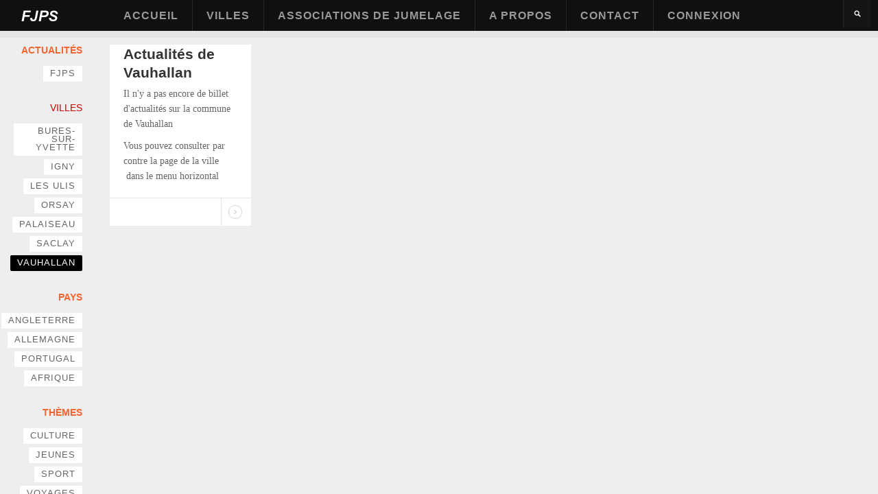

--- FILE ---
content_type: text/html; charset=utf-8
request_url: https://www.fjps.fr/villes/vauhallan
body_size: 6650
content:
<!DOCTYPE html PUBLIC "-//W3C//DTD XHTML 1.0 Transitional//EN" "http://www.w3.org/TR/xhtml1/DTD/xhtml1-transitional.dtd">
<html xmlns="http://www.w3.org/1999/xhtml" xml:lang="en" lang="en" dir="ltr">
  <head>
    <meta http-equiv="Content-Type" content="text/html; charset=utf-8" />
<meta name="Generator" content="Drupal 7 (http://drupal.org)" />
<link rel="alternate" type="application/rss+xml" title="Vauhallan" href="https://www.fjps.fr/taxonomy/term/148/%2A/feed" />
    <title>Vauhallan | FJPS</title>
    <!-- META FOR IOS & HANDHELD -->
    <meta name="viewport" content="width=device-width, initial-scale=1.0, maximum-scale=1.0, user-scalable=yes"/>
    <meta name="HandheldFriendly" content="true" />
    <meta name="apple-touch-fullscreen" content="YES" />
    <meta name = "format-detection" content = "telephone=no"/>
    <!-- //META FOR IOS & HANDHELD -->
    <link rel="apple-touch-icon" href="https://www.fjps.fr/sites/default/files/field/manual/tb-apple-icon.png"/>
    <link type="text/css" rel="stylesheet" href="https://www.fjps.fr/sites/default/files/css/css_G8UiL8W4VsmbxQlCce0YboItibPU3Yh891VRMDWtZns.css" media="all" />
<link type="text/css" rel="stylesheet" href="https://www.fjps.fr/sites/default/files/css/css_0rdNKyAx9df4tRKovKjnVDsGvZwVuYAKO-m17AAJ1Dk.css" media="all" />
<link type="text/css" rel="stylesheet" href="https://www.fjps.fr/sites/default/files/css/css_54rPrtijuBGUq-H_feOJHrMywvSl29nzGyAP_gkJ24I.css" media="all" />
<link type="text/css" rel="stylesheet" href="https://www.fjps.fr/sites/default/files/css/css_Q6Qc03eDI9PES4N16DiJKmYHfNgNeeIacm0MM_V2z0Q.css" media="all" />
<link type="text/css" rel="stylesheet" href="https://www.fjps.fr/sites/default/files/css/css_AFn1Kpa5VhTl6Nx5FbPHcb9ovdkl8TkbFnsqhqC7V_A.css" media="all" />
<link type="text/css" rel="stylesheet" href="https://www.fjps.fr/sites/default/files/css/css_aMSMfAYmSsik9rluCtDSdXKDJFdsMGguArgkf29Mj_o.css" media="only screen" />
<link type="text/css" rel="stylesheet" href="https://www.fjps.fr/sites/default/files/css/css_uO8jFMBKGI8cKwyuAkvOrsq-LqkM0I2KQQHSbo2SqIQ.css" media="print" />
<link type="text/css" rel="stylesheet" href="https://www.fjps.fr/sites/default/files/css/css_TySc6r6Y0glLyQrFKwKOnb1-1WtfGSlsU6aenHBkUVQ.css" media="only screen and (min-width:1891px)" />
<link type="text/css" rel="stylesheet" href="https://www.fjps.fr/sites/default/files/css/css_UKM64bfWJ7MBugCyOr-CPOnKTtVG2luZWipxbX9E_jM.css" media="only screen and (min-width:1586px) and (max-width: 1890px)" />
<link type="text/css" rel="stylesheet" href="https://www.fjps.fr/sites/default/files/css/css_bxfWLeXUxA8PNJmhVHiIF9BlFyBYm856jEawl6xroec.css" media="only screen and (min-width:1236px) and (max-width: 1585px)" />
<link type="text/css" rel="stylesheet" href="https://www.fjps.fr/sites/default/files/css/css_1Dm2Ej6YBPshTOKugqC2YRrhk_lFoZNAyTwOhG_Gfu8.css" media="only screen and (min-width:1050px) and (max-width: 1235px)" />
<link type="text/css" rel="stylesheet" href="https://www.fjps.fr/sites/default/files/css/css_Om4gI9afrkwYpf6FR7CvdXbVdQt4wF9QjEuovDtLby4.css" media="only screen and (min-width: 720px) and (max-width: 1049px)" />
<link type="text/css" rel="stylesheet" href="https://www.fjps.fr/sites/default/files/css/css_TJoqhqICGlt8bYNt-aSjrqc4k9rbBJsTxsUBu4bbDmk.css" media="only screen and (min-width: 720px) and (max-width: 959px)" />
<link type="text/css" rel="stylesheet" href="https://www.fjps.fr/sites/default/files/css/css_KsrqlvSLbfKBM5Nvlcfl97b4aR5BburBJwAKsu_xnKk.css" media="only screen and (max-width:719px)" />
<link type="text/css" rel="stylesheet" href="https://www.fjps.fr/sites/default/files/css/css_FMdjK_eu1IVA4VvjrOjlqQei9P42IOBzV8hgaFhhUoM.css" media="only screen and (max-width:479px)" />
<link type="text/css" rel="stylesheet" href="https://www.fjps.fr/sites/default/files/css/css_TTnQcMAL1JLS6jpAQilBkhp83Ycnniyh5ocu5_lLZJU.css" media="all" />

<!--[if IE 7]>
<link type="text/css" rel="stylesheet" href="https://www.fjps.fr/sites/default/files/css/css_aycQrg2TCW0TMJdS_FIKXkHYi_jbV7fvqSIo9WjqhmA.css" media="all" />
<![endif]-->

<!--[if IE]>
<link type="text/css" rel="stylesheet" href="https://www.fjps.fr/sites/default/files/css/css_eAySCIqlJhYocRN0WVPs9OFLc8ySR1mK51XpcUCUtOo.css" media="all" />
<![endif]-->

<!--[if lt IE 9]>
<link type="text/css" rel="stylesheet" href="https://www.fjps.fr/sites/default/files/css/css_CfY2eakKca3epDJ96_wvUyjhMKpQO01iFJoPcua8yyc.css" media="all" />
<![endif]-->

<!--[if IE]>
<link type="text/css" rel="stylesheet" href="https://www.fjps.fr/sites/default/files/css/css_7l7U8lBk8QiBD5xgkok0mEtHxXAOlOhhQnVhwFnaKUE.css" media="all" />
<![endif]-->

<!--[if IE 7]>
<link type="text/css" rel="stylesheet" href="https://www.fjps.fr/sites/default/files/css/css_sDknxUpleOYEWTycyXAWGp_noWDo2jpbOgn5cxtxJ0A.css" media="all" />
<![endif]-->
<link type="text/css" rel="stylesheet" href="https://www.fjps.fr/sites/default/files/css/css_EjzPBhNdtkrYi50HhARLVM9uB-KBmWLzj3hW3cULjwo.css" media="all" />
    <script type="text/javascript" src="https://www.fjps.fr/misc/jquery.js?v=1.4.4"></script>
<script type="text/javascript" src="https://www.fjps.fr/misc/jquery-extend-3.4.0.js?v=1.4.4"></script>
<script type="text/javascript" src="https://www.fjps.fr/misc/jquery-html-prefilter-3.5.0-backport.js?v=1.4.4"></script>
<script type="text/javascript" src="https://www.fjps.fr/misc/jquery.once.js?v=1.2"></script>
<script type="text/javascript" src="https://www.fjps.fr/misc/drupal.js?qpq7kq"></script>
<script type="text/javascript" src="https://www.fjps.fr/misc/ui/jquery.ui.core.min.js?v=1.8.7"></script>
<script type="text/javascript" src="https://www.fjps.fr/misc/jquery.cookie.js?v=1.0"></script>
<script type="text/javascript" src="https://www.fjps.fr/misc/jquery.form.js?v=2.52"></script>
<script type="text/javascript" src="https://www.fjps.fr/misc/ajax.js?v=7.81"></script>
<script type="text/javascript" src="https://www.fjps.fr/sites/all/modules/jquery_update/js/jquery_update.js?v=0.0.1"></script>
<script type="text/javascript" src="https://www.fjps.fr/sites/all/modules/tb_rss_feed/js/json2.js?qpq7kq"></script>
<script type="text/javascript" src="https://www.fjps.fr/sites/all/modules/tb_rss_feed/js/tb_rss_feed.js?qpq7kq"></script>
<script type="text/javascript" src="https://www.fjps.fr/sites/all/modules/tb_social_feed/js/json2.js?qpq7kq"></script>
<script type="text/javascript" src="https://www.fjps.fr/sites/all/modules/tb_social_feed/js/tb_social_feed.js?qpq7kq"></script>
<script type="text/javascript" src="https://www.fjps.fr/sites/all/modules/tb_social_feed/js/tb_social_facebook.js?qpq7kq"></script>
<script type="text/javascript" src="https://www.fjps.fr/sites/all/modules/modal_forms/js/modal_forms_login.js?qpq7kq"></script>
<script type="text/javascript" src="https://www.fjps.fr/sites/all/libraries/colorbox/jquery.colorbox-min.js?qpq7kq"></script>
<script type="text/javascript" src="https://www.fjps.fr/sites/all/modules/colorbox/js/colorbox.js?qpq7kq"></script>
<script type="text/javascript" src="https://www.fjps.fr/sites/all/modules/colorbox/styles/default/colorbox_style.js?qpq7kq"></script>
<script type="text/javascript" src="https://www.fjps.fr/sites/all/modules/colorbox/js/colorbox_load.js?qpq7kq"></script>
<script type="text/javascript" src="https://www.fjps.fr/misc/progress.js?v=7.81"></script>
<script type="text/javascript" src="https://www.fjps.fr/sites/all/modules/ctools/js/modal.js?qpq7kq"></script>
<script type="text/javascript" src="https://www.fjps.fr/sites/all/modules/modal_forms/js/modal_forms_popup.js?qpq7kq"></script>
<script type="text/javascript">
<!--//--><![CDATA[//><!--
var switchTo5x = true;
//--><!]]>
</script>
<script type="text/javascript" src="https://ws.sharethis.com/button/buttons.js"></script>
<script type="text/javascript">
<!--//--><![CDATA[//><!--
if (stLight !== undefined) { stLight.options({"publisher":"dr-c3b91832-9065-d5d1-18d-430faea38c9c","version":"5x"}); }
//--><!]]>
</script>
<script type="text/javascript">
<!--//--><![CDATA[//><!--

	(function ($) {
	  if (Drupal.Nucleus == undefined) {
		Drupal.Nucleus = {};
	  }
	  Drupal.behaviors.skinMenuAction = {
		attach: function (context) {
		  jQuery(".change-skin-button").click(function() {
			parts = this.href.split("/");
			style = parts[parts.length - 1];
			jQuery.cookie("nucleus_skin", style, {path: "/"});
			window.location.reload();
			return false;
		  });
		}
	  }
	})(jQuery);
  
//--><!]]>
</script>
<script type="text/javascript">
<!--//--><![CDATA[//><!--

    Drupal.TBWall = Drupal.TBWall || {};
    Drupal.TBWall.lazyload_icon = '/sites/all/themes/tb_wall/images/loading-img.gif';
  
//--><!]]>
</script>
<script type="text/javascript" src="https://www.fjps.fr/sites/all/themes/tb_wall/js/colorbox_load.js?qpq7kq"></script>
<script type="text/javascript" src="https://www.fjps.fr/sites/all/libraries/superfish/jquery.hoverIntent.minified.js?qpq7kq"></script>
<script type="text/javascript" src="https://www.fjps.fr/sites/all/libraries/superfish/sftouchscreen.js?qpq7kq"></script>
<script type="text/javascript" src="https://www.fjps.fr/sites/all/libraries/superfish/supposition.js?qpq7kq"></script>
<script type="text/javascript" src="https://www.fjps.fr/sites/all/libraries/superfish/superfish.js?qpq7kq"></script>
<script type="text/javascript" src="https://www.fjps.fr/sites/all/libraries/superfish/supersubs.js?qpq7kq"></script>
<script type="text/javascript" src="https://www.fjps.fr/sites/all/modules/superfish/superfish.js?qpq7kq"></script>
<script type="text/javascript" src="https://www.fjps.fr/sites/all/themes/nucleus/nucleus/js/jquery.cookie.js?qpq7kq"></script>
<script type="text/javascript" src="https://www.fjps.fr/sites/all/themes/tb_wall/js/jquery-migrate-1.2.1.js?qpq7kq"></script>
<script type="text/javascript" src="https://www.fjps.fr/sites/all/themes/tb_wall/js/jquery.matchHeights.min.js?qpq7kq"></script>
<script type="text/javascript" src="https://www.fjps.fr/sites/all/themes/tb_wall/js/jquery.masonry.min.js?qpq7kq"></script>
<script type="text/javascript" src="https://www.fjps.fr/sites/all/themes/tb_wall/js/modernizr-transitions.js?qpq7kq"></script>
<script type="text/javascript" src="https://www.fjps.fr/sites/all/themes/tb_wall/js/jquery.mousewheel.min.js?qpq7kq"></script>
<script type="text/javascript" src="https://www.fjps.fr/sites/all/themes/tb_wall/js/jquery-ui-1.8.21.custom.min.js?qpq7kq"></script>
<script type="text/javascript" src="https://www.fjps.fr/sites/all/themes/tb_wall/js/jquery.mCustomScrollbar.js?qpq7kq"></script>
<script type="text/javascript" src="https://www.fjps.fr/sites/all/themes/tb_wall/js/iscroll.js?qpq7kq"></script>
<script type="text/javascript" src="https://www.fjps.fr/sites/all/themes/tb_wall/js/jquery.smooth-scroll.js?qpq7kq"></script>
<script type="text/javascript" src="https://www.fjps.fr/sites/all/themes/tb_wall/js/tb_wall.js?qpq7kq"></script>
<script type="text/javascript">
<!--//--><![CDATA[//><!--
jQuery.extend(Drupal.settings, {"basePath":"\/","pathPrefix":"","ajaxPageState":{"theme":"tb_wall","theme_token":"AhSVvmiFzWO8b_XfrT7G6rb4B23cKyXfMEhb-ek64CM","jquery_version":"default","js":{"misc\/jquery.js":1,"misc\/jquery-extend-3.4.0.js":1,"misc\/jquery-html-prefilter-3.5.0-backport.js":1,"misc\/jquery.once.js":1,"misc\/drupal.js":1,"misc\/ui\/jquery.ui.core.min.js":1,"misc\/jquery.cookie.js":1,"misc\/jquery.form.js":1,"misc\/ajax.js":1,"sites\/all\/modules\/jquery_update\/js\/jquery_update.js":1,"sites\/all\/modules\/tb_rss_feed\/js\/json2.js":1,"sites\/all\/modules\/tb_rss_feed\/js\/tb_rss_feed.js":1,"sites\/all\/modules\/tb_social_feed\/js\/json2.js":1,"sites\/all\/modules\/tb_social_feed\/js\/tb_social_feed.js":1,"sites\/all\/modules\/tb_social_feed\/js\/tb_social_facebook.js":1,"sites\/all\/modules\/modal_forms\/js\/modal_forms_login.js":1,"sites\/all\/libraries\/colorbox\/jquery.colorbox-min.js":1,"sites\/all\/modules\/colorbox\/js\/colorbox.js":1,"sites\/all\/modules\/colorbox\/styles\/default\/colorbox_style.js":1,"sites\/all\/modules\/colorbox\/js\/colorbox_load.js":1,"misc\/progress.js":1,"sites\/all\/modules\/ctools\/js\/modal.js":1,"sites\/all\/modules\/modal_forms\/js\/modal_forms_popup.js":1,"0":1,"https:\/\/ws.sharethis.com\/button\/buttons.js":1,"1":1,"2":1,"3":1,"sites\/all\/themes\/tb_wall\/js\/colorbox_load.js":1,"sites\/all\/libraries\/superfish\/jquery.hoverIntent.minified.js":1,"sites\/all\/libraries\/superfish\/sftouchscreen.js":1,"sites\/all\/libraries\/superfish\/supposition.js":1,"sites\/all\/libraries\/superfish\/superfish.js":1,"sites\/all\/libraries\/superfish\/supersubs.js":1,"sites\/all\/modules\/superfish\/superfish.js":1,"sites\/all\/themes\/nucleus\/nucleus\/js\/jquery.cookie.js":1,"sites\/all\/themes\/tb_wall\/js\/jquery-migrate-1.2.1.js":1,"sites\/all\/themes\/tb_wall\/js\/jquery.matchHeights.min.js":1,"sites\/all\/themes\/tb_wall\/js\/jquery.masonry.min.js":1,"sites\/all\/themes\/tb_wall\/js\/modernizr-transitions.js":1,"sites\/all\/themes\/tb_wall\/js\/jquery.mousewheel.min.js":1,"sites\/all\/themes\/tb_wall\/js\/jquery-ui-1.8.21.custom.min.js":1,"sites\/all\/themes\/tb_wall\/js\/jquery.mCustomScrollbar.js":1,"sites\/all\/themes\/tb_wall\/js\/iscroll.js":1,"sites\/all\/themes\/tb_wall\/js\/jquery.smooth-scroll.js":1,"sites\/all\/themes\/tb_wall\/js\/tb_wall.js":1},"css":{"modules\/system\/system.base.css":1,"modules\/system\/system.menus.css":1,"modules\/system\/system.messages.css":1,"modules\/system\/system.theme.css":1,"sites\/all\/themes\/nucleus\/nucleus\/css\/base.css":1,"misc\/ui\/jquery.ui.core.css":1,"misc\/ui\/jquery.ui.theme.css":1,"modules\/aggregator\/aggregator.css":1,"modules\/comment\/comment.css":1,"modules\/field\/theme\/field.css":1,"modules\/node\/node.css":1,"modules\/search\/search.css":1,"sites\/all\/modules\/tb_rss_feed\/css\/tb_rss_feed.css":1,"sites\/all\/modules\/tb_social_feed\/css\/tb_social_feed.css":1,"modules\/user\/user.css":1,"sites\/all\/modules\/youtube\/css\/youtube.css":1,"modules\/forum\/forum.css":1,"sites\/all\/modules\/views\/css\/views.css":1,"sites\/all\/modules\/ckeditor\/css\/ckeditor.css":1,"sites\/all\/modules\/colorbox\/styles\/default\/colorbox_style.css":1,"sites\/all\/modules\/ctools\/css\/ctools.css":1,"sites\/all\/modules\/ctools\/css\/modal.css":1,"sites\/all\/modules\/modal_forms\/css\/modal_forms_popup.css":1,"sites\/all\/libraries\/superfish\/css\/superfish.css":1,"sites\/all\/libraries\/superfish\/style\/default.css":1,"sites\/all\/themes\/nucleus\/nucleus\/css\/messages.css":1,"sites\/all\/themes\/tb_wall\/css\/html-elements.css":1,"sites\/all\/themes\/tb_wall\/css\/forms.css":1,"sites\/all\/themes\/tb_wall\/css\/page.css":1,"sites\/all\/themes\/tb_wall\/css\/articles.css":1,"sites\/all\/themes\/tb_wall\/css\/comments.css":1,"sites\/all\/themes\/tb_wall\/css\/forum.css":1,"sites\/all\/themes\/tb_wall\/css\/fields.css":1,"sites\/all\/themes\/tb_wall\/css\/blocks.css":1,"sites\/all\/themes\/tb_wall\/css\/navigation.css":1,"sites\/all\/themes\/tb_wall\/css\/fonts.css":1,"sites\/all\/themes\/tb_wall\/css\/typo.css":1,"sites\/all\/themes\/tb_wall\/css\/layout.css":1,"sites\/all\/themes\/tb_wall\/css\/scrollbar.css":1,"sites\/all\/themes\/tb_wall\/css\/css3.css":1,"sites\/all\/themes\/nucleus\/nucleus\/css\/responsive\/responsive.css":1,"sites\/all\/themes\/tb_wall\/css\/print.css":1,"sites\/all\/themes\/tb_wall\/css\/screens\/layout-hd.css":1,"sites\/all\/themes\/tb_wall\/css\/screens\/layout-wide-extra.css":1,"sites\/all\/themes\/tb_wall\/css\/screens\/layout-wide.css":1,"sites\/all\/themes\/tb_wall\/css\/screens\/layout-normal.css":1,"sites\/all\/themes\/tb_wall\/css\/screens\/tablet.css":1,"sites\/all\/themes\/tb_wall\/css\/screens\/tablet-vertical.css":1,"sites\/all\/themes\/tb_wall\/css\/screens\/mobile.css":1,"sites\/all\/themes\/tb_wall\/css\/screens\/mobile-vertical.css":1,"sites\/all\/themes\/tb_wall\/css\/superfish\/wall.css":1,"sites\/all\/themes\/nucleus\/nucleus\/css\/ie7.css":1,"sites\/all\/themes\/nucleus\/nucleus\/css\/ie.css":1,"sites\/all\/themes\/tb_wall\/css\/jquery.mCustomScrollbar.css":1,"sites\/all\/themes\/tb_wall\/css\/ie8.css":1,"sites\/all\/themes\/tb_wall\/css\/ie.css":1,"sites\/all\/themes\/tb_wall\/css\/ie7.css":1,"public:\/\/nucleus\/grid-fluid-24-100.css":1,"sites\/all\/themes\/tb_wall\/skins\/color-light\/style.css":1}},"colorbox":{"opacity":"0.85","current":"{current} of {total}","previous":"\u00ab Prev","next":"Next \u00bb","close":"Close","maxWidth":"98%","maxHeight":"98%","fixed":true,"mobiledetect":true,"mobiledevicewidth":"480px"},"CToolsModal":{"loadingText":"Loading...","closeText":"Close Window","closeImage":"\u003Cimg data-src=\u0022https:\/\/www.fjps.fr\/sites\/all\/modules\/ctools\/images\/icon-close-window.png\u0022 src=\u0022https:\/\/www.fjps.fr\/sites\/default\/files\/tb_wall_lazyload_images\/16x16.png\u0022 alt=\u0022Close window\u0022 title=\u0022Close window\u0022 \/\u003E","throbber":"\u003Cimg data-src=\u0022https:\/\/www.fjps.fr\/sites\/all\/modules\/ctools\/images\/throbber.gif\u0022 src=\u0022https:\/\/www.fjps.fr\/sites\/default\/files\/tb_wall_lazyload_images\/32x32.png\u0022 alt=\u0022Loading\u0022 title=\u0022Loading...\u0022 \/\u003E"},"modal-popup-small":{"modalSize":{"type":"fixed","width":300,"height":300},"modalOptions":{"opacity":0.85,"background":"#000"},"animation":"fadeIn","modalTheme":"ModalFormsPopup","throbber":"\u003Cimg data-src=\u0022https:\/\/www.fjps.fr\/sites\/all\/modules\/modal_forms\/images\/loading_animation.gif\u0022 src=\u0022https:\/\/www.fjps.fr\/sites\/default\/files\/tb_wall_lazyload_images\/32x32.png\u0022 alt=\u0022Loading...\u0022 title=\u0022Loading\u0022 \/\u003E","closeText":"Close"},"modal-popup-medium":{"modalSize":{"type":"fixed","width":550,"height":450},"modalOptions":{"opacity":0.85,"background":"#000"},"animation":"fadeIn","modalTheme":"ModalFormsPopup","throbber":"\u003Cimg data-src=\u0022https:\/\/www.fjps.fr\/sites\/all\/modules\/modal_forms\/images\/loading_animation.gif\u0022 src=\u0022https:\/\/www.fjps.fr\/sites\/default\/files\/tb_wall_lazyload_images\/32x32.png\u0022 alt=\u0022Loading...\u0022 title=\u0022Loading\u0022 \/\u003E","closeText":"Close"},"modal-popup-large":{"modalSize":{"type":"scale","width":0.8,"height":0.8},"modalOptions":{"opacity":0.85,"background":"#000"},"animation":"fadeIn","modalTheme":"ModalFormsPopup","throbber":"\u003Cimg data-src=\u0022https:\/\/www.fjps.fr\/sites\/all\/modules\/modal_forms\/images\/loading_animation.gif\u0022 src=\u0022https:\/\/www.fjps.fr\/sites\/default\/files\/tb_wall_lazyload_images\/32x32.png\u0022 alt=\u0022Loading...\u0022 title=\u0022Loading\u0022 \/\u003E","closeText":"Close"},"tb_social_feed":{"path":"https:\/\/www.fjps.fr\/sites\/all\/modules\/tb_social_feed"},"urlIsAjaxTrusted":{"\/villes\/vauhallan":true},"superfish":{"1":{"id":"1","sf":{"animation":{"opacity":"show","height":"show"},"speed":"\u0027fast\u0027","autoArrows":false,"dropShadows":false,"disableHI":false},"plugins":{"touchscreen":{"mode":"window_width"},"supposition":true,"bgiframe":false,"supersubs":{"minWidth":"12","maxWidth":"27","extraWidth":1}}}}});
//--><!]]>
</script>
  </head>

  <body class="html not-front not-logged-in no-sidebars page-taxonomy page-taxonomy-term page-taxonomy-term- page-taxonomy-term-148 tb-wall fluid-grid grid-24-based bf-ss btf-sl fs-large color-light-skin tb-wall-mobile">
    <div id="skip-link"><a href="#main-content" class="element-invisible element-focusable">Skip to main content</a></div>
        
<div id="page" class="page-default color-light-skin">
  <a name="Top" id="Top"></a>
	
	
	
  <!-- HEADER -->
  <div id="header-wrapper" class="wrapper">
    <div class="container grid-24">
      <div class="grid-inner clearfix">
        <div id="header" class="clearfix">

                      <a href="/" title="Home" id="logo">
              <img src="https://www.fjps.fr/sites/default/files/test_logo_fjps_2.png" alt="Home" />
            </a>
          
                    		                          <div class="region region-header">
    <div id="block-search-form" class="block block-search">
  <div class="block-inner clearfix">
    
    
    
    <div class="block-content clearfix">
      <form action="/villes/vauhallan" method="post" id="search-block-form" accept-charset="UTF-8"><div><div class="container-inline">
      <h2 class="element-invisible">Search form</h2>
    <div class="form-item form-type-textfield form-item-search-block-form">
  <label class="element-invisible" for="edit-search-block-form--2">Search </label>
 <input title="Enter the terms you wish to search for." type="text" id="edit-search-block-form--2" name="search_block_form" value="" size="15" maxlength="128" class="form-text" />
</div>
<div class="form-actions form-wrapper" id="edit-actions"><span class="button edit-submit">
    <input type="submit" name="op" id="edit-submit" value="Search"  class="form-submit" />
    </span>
</div><input type="hidden" name="form_build_id" value="form-GcQs6fhmi0NUM2huXXXqXuH3BVll43JHHh_Wruu542k" />
<input type="hidden" name="form_id" value="search_block_form" />
</div>
</div></form>    </div>
  </div>
</div>
  </div>
          		  
          
                    <!-- MAIN NAV -->
          <div id="menu-bar-wrapper">         
            <div id="menu-bar-inner" class="grid-inner clearfix">   <div class="region region-menu-bar">
    <div id="block-superfish-1" class="block block-superfish block_no-padding">
  <div class="block-inner clearfix">
    
          <h2 class="block-title element-invisible">Main menu</h2>
		<span class="badge">&nbsp;</span>
	  
    
    
    <div class="block-content clearfix">
		<span class="bigicon">&nbsp; </span>
		<ul id="superfish-1" class="menu sf-menu sf-main-menu sf-horizontal sf-style-wall sf-total-items-6 sf-parent-items-2 sf-single-items-4"><li id="menu-218-1" class="first odd sf-item-1 sf-depth-1 sf-no-children"><a href="/" title="" class="sf-depth-1">Accueil</a></li><li id="menu-1305-1" class="middle even sf-item-2 sf-depth-1 sf-total-children-7 sf-parent-children-0 sf-single-children-7 menuparent"><a href="/taxonomy/term/categories" title="" class="sf-depth-1 menuparent">Villes</a><ul><li id="menu-1307-1" class="first odd sf-item-1 sf-depth-2 sf-no-children"><a href="/bures-sur-yvette" class="sf-depth-2">Bures-sur-Yvette</a></li><li id="menu-1316-1" class="middle even sf-item-2 sf-depth-2 sf-no-children"><a href="/igny" class="sf-depth-2">Igny</a></li><li id="menu-1312-1" class="middle odd sf-item-3 sf-depth-2 sf-no-children"><a href="/les-ulis" class="sf-depth-2">Les Ulis</a></li><li id="menu-1315-1" class="middle even sf-item-4 sf-depth-2 sf-no-children"><a href="/orsay" class="sf-depth-2">Orsay</a></li><li id="menu-1311-1" class="middle odd sf-item-5 sf-depth-2 sf-no-children"><a href="/palaiseau" class="sf-depth-2">Palaiseau</a></li><li id="menu-1313-1" class="middle even sf-item-6 sf-depth-2 sf-no-children"><a href="/saclay" class="sf-depth-2">Saclay</a></li><li id="menu-1310-1" class="last odd sf-item-7 sf-depth-2 sf-no-children"><a href="/vauhallan" class="sf-depth-2">Vauhallan</a></li></ul></li><li id="menu-1306-1" class="middle odd sf-item-3 sf-depth-1 sf-total-children-5 sf-parent-children-0 sf-single-children-5 menuparent"><a href="/taxonomy/term/categories" title="" class="sf-depth-1 menuparent">Associations de Jumelage</a><ul><li id="menu-1317-1" class="first odd sf-item-1 sf-depth-2 sf-no-children"><a href="/bures-sur-yvette-0" class="sf-depth-2">Bures-sur-Yvette</a></li><li id="menu-1318-1" class="middle even sf-item-2 sf-depth-2 sf-no-children"><a href="/amiti%C3%A9s-en-europe-et-jumelage-digny" class="sf-depth-2">Igny</a></li><li id="menu-1319-1" class="middle odd sf-item-3 sf-depth-2 sf-no-children"><a href="/les-ulis-0" class="sf-depth-2">Les Ulis</a></li><li id="menu-1320-1" class="middle even sf-item-4 sf-depth-2 sf-no-children"><a href="/orsay-0" class="sf-depth-2">Orsay</a></li><li id="menu-1551-1" class="last odd sf-item-5 sf-depth-2 sf-no-children"><a href="/comit%C3%A9-de-jumelage-de-saclay" class="sf-depth-2">Comité de Jumelage de Saclay</a></li></ul></li><li id="menu-1304-1" class="middle even sf-item-4 sf-depth-1 sf-no-children"><a href="/la-f%C3%A9d%C3%A9ration-des-jumelages-du-plateau-de-saclay" class="sf-depth-1">A propos</a></li><li id="menu-442-1" class="middle odd sf-item-5 sf-depth-1 sf-no-children"><a href="/contact" title="" class="sf-depth-1">Contact</a></li><li id="menu-433-1" class="last even sf-item-6 sf-depth-1 sf-no-children"><a href="/user/login" title="" class="sf-depth-1">Connexion</a></li></ul>    </div>
  </div>
</div>
  </div>
 </div>            
          </div>
          <!-- //MAIN NAV -->
          <a class="tb-main-menu-button responsive-menu-button" href="javascript:void(0);" title="Navigation Icon"></a><a class="tb-left-menu-button responsive-menu-button" href="javascript:void(0);" title="Sidebar Icon"></a></div></div>
    </div>
  </div>
  <!-- /#HEADER --> 

  
  <div id="main-wrapper" class="wrapper">
          <!-- MENU LEFT -->
		<div id="menu-left-wrapper" class="wrapper" >
        	<div id="menu-left-inner" class="clearfix">
          	  <div class="region region-menu-left">
    <div id="block-menu-menu-sidebar-menu" class="block block-menu">
  <div class="block-inner clearfix">
    
    
    
    <div class="block-content clearfix">
      <ul class="menu"><li class="first expanded"><a href="/taxonomy/term/categories" title="">Actualités</a><ul class="menu"><li class="first last leaf"><a href="/villes/fjps" title="FJPS">FJPS</a></li>
</ul></li>
<li class="expanded active-trail"><a href="/taxonomy/term/categories" title="" class="active-trail">Villes</a><ul class="menu"><li class="first leaf"><a href="/villes/bures-sur-yvette" title="Bures-sur-Yvette">Bures-sur-Yvette</a></li>
<li class="leaf"><a href="/villes/igny" title="Igny">Igny</a></li>
<li class="leaf"><a href="/villes/les-ulis" title="Les Ulis">Les Ulis</a></li>
<li class="leaf"><a href="/villes/orsay" title="Orsay">Orsay</a></li>
<li class="leaf"><a href="/villes/palaiseau" title="Palaiseau">Palaiseau</a></li>
<li class="leaf"><a href="/villes/saclay" title="Saclay">Saclay</a></li>
<li class="last leaf active-trail"><a href="/villes/vauhallan" title="Vauhallan" class="active-trail active">Vauhallan</a></li>
</ul></li>
<li class="expanded"><a href="/taxonomy/term/categories" title="">Pays</a><ul class="menu"><li class="first leaf"><a href="/taxonomy/term/categories/pays/161" title="Angleterre">Angleterre</a></li>
<li class="leaf"><a href="/pays/allemagne" title="Allemagne">Allemagne</a></li>
<li class="leaf"><a href="/taxonomy/term/categories/pays/166" title="Portugal">Portugal</a></li>
<li class="last leaf"><a href="/pays/afrique" title="Afrique">Afrique</a></li>
</ul></li>
<li class="expanded"><a href="/taxonomy/term/categories" title="">Thèmes</a><ul class="menu"><li class="first leaf"><a href="/th%C3%A8mes/culture" title="Culture">Culture</a></li>
<li class="leaf"><a href="/th%C3%A8mes/jeunes" title="Jeunes">Jeunes</a></li>
<li class="leaf"><a href="/th%C3%A8mes/sport" title="Sport">Sport</a></li>
<li class="last leaf"><a href="/th%C3%A8mes/voyages" title="Voyages">Voyages</a></li>
</ul></li>
<li class="last expanded"><a href="/rss-feed" title="">RSS Feed</a><ul class="menu"><li class="first last leaf"><a href="/rss-feed-terms/fafa-pour-leurope" title="Fafa pour L&#039;Europe">Fafa pour L&#039;Europe</a></li>
</ul></li>
</ul>    </div>
  </div>
</div>
  </div>
        	</div>
      </div>
      <!-- /#MENU LEFT -->
      
    <div class="container main-container left-menu-existed grid-24 clearfix">
      	  
      <div class="page-inner group-cols-1 group-24 grid grid-24">
	    <div class="page-main-inner clearfix">
		<div class="page-inner-wrapper clearfix">
				<div class=" group-cols-1 group-24 grid grid-24">
			<div class="content_page grid-inner clearfix">
					
								<!-- MAIN CONTENT -->
				  <div id="main-content" class="grid grid-24 section">
					<div class="main-content-inner grid-inner clearfix">
					  
					  
					  												  <h1 id="page-title">Vauhallan</h1>
					  
					  
					  
					  						  <div class="region region-content">
    <div id="block-system-main" class="block-system">
  <div class="block-inner clearfix">
    
    
    
    <div class="block-content clearfix">
      <div class="view view-taxonomy-term view-id-taxonomy_term view-display-id-page view-dom-id-76c46f29623399e28e38b91b3b6f1a44">
        
  
  
      <div class="view-content">
      <div class="views-view-grid cols-4">
                    <div class="grid views-col tb-wall-grid tb-wall-single-style col-1 col-first">
          <div class="grid-inner col-inner clearfix">
            <div id="article-1719" class="article node node-article node-teaser node-odd node-teaser clearfix">
  
      <div class="header article-header clearfix">
      	  <div class="item-symbol">&nbsp;</div>
              <h2 class="node-title">
          <a class="" href="/article/actualit%C3%A9s-de-vauhallan">Actualités de Vauhallan</a>
        </h2>
            	  
    </div>
  
  
  <div class="node-content">
    <div class="section field field-name-body field-type-text-with-summary field-label-hidden"><div class="field-items"><div class="field-item odd"><p>Il n'y a pas encore de billet d'actualités sur la commune de Vauhallan</p>
<p>Vous pouvez consulter par contre la page de la ville  dans le menu horizontal</p>
</div></div></div>  </div>

      <div class="menu node-links clearfix"><ul class="links inline"><li class="node-readmore first last"><a href="/article/actualit%C3%A9s-de-vauhallan" rel="tag" title="Actualités de Vauhallan">Read more<span class="element-invisible"> about Actualités de Vauhallan</span></a></li>
</ul></div>
  
  </div>
          </div>
        </div>
                                          </div>
    </div>
  
  
  
  
  
  
</div>    </div>
  </div>
</div>
  </div>
					  					  						
				</div>
			</div>
			</div>
			</div>
		</div>
			 
			  </div>
			<!-- /#MAIN CONTENT -->
			

		</div>
			                  <a id="button-btt" title="Back to Top" class="btn-btt" href="#Top">Top</a>
                  </div>
	  </div>

  </div>
      </body>
</html>

--- FILE ---
content_type: text/css
request_url: https://www.fjps.fr/sites/default/files/css/css_54rPrtijuBGUq-H_feOJHrMywvSl29nzGyAP_gkJ24I.css
body_size: 1915
content:
#aggregator .feed-source .feed-title{margin-top:0;}#aggregator .feed-source .feed-image img{margin-bottom:0.75em;}#aggregator .feed-source .feed-icon{float:right;display:block;}#aggregator .feed-item{margin-bottom:1.5em;}#aggregator .feed-item-title{margin-bottom:0;font-size:1.3em;}#aggregator .feed-item-meta,#aggregator .feed-item-body{margin-bottom:0.5em;}#aggregator .feed-item-categories{font-size:0.9em;}#aggregator td{vertical-align:bottom;}#aggregator td.categorize-item{white-space:nowrap;}#aggregator .categorize-item .news-item .body{margin-top:0;}#aggregator .categorize-item h3{margin-bottom:1em;margin-top:0;}
#comments{margin-top:15px;}.indented{margin-left:25px;}.comment-unpublished{background-color:#fff4f4;}.comment-preview{background-color:#ffffea;}
.field .field-label{font-weight:bold;}.field-label-inline .field-label,.field-label-inline .field-items{float:left;}form .field-multiple-table{margin:0;}form .field-multiple-table th.field-label{padding-left:0;}form .field-multiple-table td.field-multiple-drag{width:30px;padding-right:0;}form .field-multiple-table td.field-multiple-drag a.tabledrag-handle{padding-right:.5em;}form .field-add-more-submit{margin:.5em 0 0;}
.node-unpublished{background-color:#fff4f4;}.preview .node{background-color:#ffffea;}td.revision-current{background:#ffc;}
.search-form{margin-bottom:1em;}.search-form input{margin-top:0;margin-bottom:0;}.search-results{list-style:none;}.search-results p{margin-top:0;}.search-results .title{font-size:1.2em;}.search-results li{margin-bottom:1em;}.search-results .search-snippet-info{padding-left:1em;}.search-results .search-info{font-size:0.85em;}.search-advanced .criterion{float:left;margin-right:2em;}.search-advanced .action{float:left;clear:left;}
.tb-feed-add-account-wrapper fieldset{display:none;}#tb-rss-feed-admin-settings .fieldset-wrapper .form-type-textfield label{display:inline-block;width:150px;float:left;}#tb-rss-feed-admin-settings .fieldset-wrapper .form-type-textfield input.form-text{width:70%;max-width:70%;display:inline-block;}#tb-rss-feed-admin-settings .fieldset-wrapper div.description{display:block;}#tb-rss-feed-admin-settings a.btn{padding-left:20px;background-repeat:no-repeat;background-position:left center;}#tb-rss-feed-admin-settings a.btn-add-account{background-image:url(/sites/all/modules/tb_rss_feed/css/image/ico_add.png);}#tb-rss-feed-admin-settings a.btn-delete-account{background-image:url(/sites/all/modules/tb_rss_feed/css/image/ico_delete.png);}#tb-rss-feed-admin-settings a.btn-verify-account{background:url(/sites/all/modules/tb_rss_feed/css/image/buttons.png) repeat-x 0 0;border-color:#E4E4E4 #D2D2D2 #B4B4B4;border-image:none;border-radius:20px 20px 20px 20px;-webkit-border-radius:20px;border-style:solid;border-width:1px;color:#5A5A5A;cursor:pointer;font-family:"Lucida Grande",Verdana,sans-serif;font-size:1.077em;font-weight:normal;margin-bottom:1em;margin-right:1em;padding:4px 17px;text-align:center;display:inline-block;}#tb-rss-feed-admin-settings a.btn-verify-account:hover,#tb-rss-feed-admin-settings a.btn-verify-account:focus,#tb-rss-feed-admin-settings a.btn-verify-account:active{text-decoration:none;}.node-tb-rss-feed .field-name-body img{max-width:100%;}
.tb-feed-add-account-wrapper fieldset{display:none;}#tb-social-feed-admin-settings .fieldset-wrapper .form-type-textfield label{display:inline-block;width:190px;float:left;}#tb-social-feed-admin-settings .fieldset-wrapper .form-type-textfield input.form-text{width:39%;max-width:70%;display:inline-block;}#tb-social-feed-admin-settings .fieldset-wrapper .form-item-instagram-verify-status input.form-text{width:auto;text-align:center;color:white;font-weight:bold;}#tb-social-feed-admin-settings .fieldset-wrapper .form-item-instagram-verify-status label{margin-top:5px;}#tb-social-feed-admin-settings .fieldset-wrapper .form-item-instagram-verify-status .authentication-status{padding:6px 12px;border:none;border-radius:15px;}#tb-social-feed-admin-settings .fieldset-wrapper .form-item-instagram-verify-status .unauthorized{background:red;}#tb-social-feed-admin-settings .fieldset-wrapper .form-item-instagram-verify-status .authorized{background:green;}#tb-social-feed-admin-settings .fieldset-wrapper .form-item-instagram-verify-status .field-suffix a{margin-left:10px;}#tb-social-feed-admin-settings .fieldset-wrapper div.description,#tb-social-feed-admin-get-feed .fieldset-wrapper div.description{display:block;}#tb-social-feed-admin-settings a.btn,#tb-social-feed-admin-get-feed a.btn{padding-left:20px;background-repeat:no-repeat;background-position:left center;}#tb-social-feed-admin-settings a.btn-add-account,#tb-social-feed-admin-get-feed a.btn-add-account{background-image:url(/sites/all/modules/tb_social_feed/css/image/ico_add.png);}#tb-social-feed-admin-settings a.btn-delete-account,#tb-social-feed-admin-get-feed a.btn-delete-account{background-image:url(/sites/all/modules/tb_social_feed/css/image/ico_delete.png);}#tb-social-feed-admin-settings a.btn-verify-account,#tb-social-feed-admin-get-feed a.btn-verify-account{background:url(/sites/all/modules/tb_social_feed/css/image/buttons.png) repeat-x 0 0;border-color:#E4E4E4 #D2D2D2 #B4B4B4;border-image:none;border-radius:20px 20px 20px 20px;-webkit-border-radius:20px;border-style:solid;border-width:1px;color:#5A5A5A;cursor:pointer;font-family:"Lucida Grande",Verdana,sans-serif;font-size:1.077em;font-weight:normal;margin-bottom:1em;margin-right:1em;padding:4px 17px;text-align:center;display:inline-block;}#tb-social-feed-admin-settings a.btn-verify-account:hover,#tb-social-feed-admin-settings a.btn-verify-account:focus,#tb-social-feed-admin-settings a.btn-verify-account:active,#tb-social-feed-admin-get-feed a.btn-verify-account:hover,#tb-social-feed-admin-get-feed a.btn-verify-account:focus,#tb-social-feed-admin-get-feed a.btn-verify-account:active{text-decoration:none;}.tb-fb-login,.fb-admin-account{display:inline-block;color:#3b5998;font-weight:bold;}.tb-fb-login:hover,.fb-admin-account:hover{cursor:pointer;}.tb-social-feed-description{color:#999;}.tb-social-feed-description a{color:#6d84b4;}#tb-social-feed-admin-settings .social-report{border:1px solid #dd4b39;padding:10px 15px;border-radius:10px;}
#permissions td.module{font-weight:bold;}#permissions td.permission{padding-left:1.5em;}#permissions tr.odd .form-item,#permissions tr.even .form-item{white-space:normal;}#user-admin-settings fieldset .fieldset-description{font-size:0.85em;padding-bottom:.5em;}#user-admin-roles td.edit-name{clear:both;}#user-admin-roles .form-item-name{float:left;margin-right:1em;}.password-strength{width:17em;float:right;margin-top:1.4em;}.password-strength-title{display:inline;}.password-strength-text{float:right;font-weight:bold;}.password-indicator{background-color:#C4C4C4;height:0.3em;width:100%;}.password-indicator div{height:100%;width:0%;background-color:#47C965;}input.password-confirm,input.password-field{width:16em;margin-bottom:0.4em;}div.password-confirm{float:right;margin-top:1.5em;visibility:hidden;width:17em;}div.form-item div.password-suggestions{padding:0.2em 0.5em;margin:0.7em 0;width:38.5em;border:1px solid #B4B4B4;}div.password-suggestions ul{margin-bottom:0;}.confirm-parent,.password-parent{clear:left;margin:0;width:36.3em;}.profile{clear:both;margin:1em 0;}.profile .user-picture{float:right;margin:0 1em 1em 0;}.profile h3{border-bottom:1px solid #ccc;}.profile dl{margin:0 0 1.5em 0;}.profile dt{margin:0 0 0.2em 0;font-weight:bold;}.profile dd{margin:0 0 1em 0;}
.youtube-container--responsive{overflow:hidden;position:relative;padding-bottom:56.25%;height:0;}.youtube-container--responsive iframe{border:none;position:absolute;top:0;left:0;width:100%;height:100%;}
.views-exposed-form .views-exposed-widget{float:left;padding:.5em 1em 0 0;}.views-exposed-form .views-exposed-widget .form-submit{margin-top:1.6em;}.views-exposed-form .form-item,.views-exposed-form .form-submit{margin-top:0;margin-bottom:0;}.views-exposed-form label{font-weight:bold;}.views-exposed-widgets{margin-bottom:.5em;}.views-align-left{text-align:left;}.views-align-right{text-align:right;}.views-align-center{text-align:center;}.views-view-grid tbody{border-top:none;}.view .progress-disabled{float:none;}
.rteindent1{margin-left:40px;}.rteindent2{margin-left:80px;}.rteindent3{margin-left:120px;}.rteindent4{margin-left:160px;}.rteleft{text-align:left;}.rteright{text-align:right;}.rtecenter{text-align:center;}.rtejustify{text-align:justify;}.ibimage_left{float:left;}.ibimage_right{float:right;}


--- FILE ---
content_type: text/css
request_url: https://www.fjps.fr/sites/default/files/css/css_AFn1Kpa5VhTl6Nx5FbPHcb9ovdkl8TkbFnsqhqC7V_A.css
body_size: 17289
content:
@import url(http://fonts.googleapis.com/css?family=Lobster+Two:400,700);@import url(http://fonts.googleapis.com/css?family=PT+Serif:400,700);div.messages{margin:10px 0;}#block-system-help{background:url(/sites/all/themes/nucleus/nucleus/css/images/help.png) no-repeat 17px 22px #f2f2f2;border:none;margin:6px 0;padding:10px 10px 10px 50px;}#block-system-help code,div.messages code{font-weight:700;}div.help p:last-child,div.help ul:last-child{margin-bottom:0;}.block-region{background-color:#f7f7f7;border:2px dashed #ddd;clear:both;color:#666;font-family:Consolas,"Courier News",monospace;font-size:1.077em;font-weight:400;margin-bottom:10px;margin-top:5px;padding:3px 6px 1px;}div#acquia-agent-no-search{margin:8px 0;padding-left:3em !important;}a.block-demo-backlink,a.block-demo-backlink:link,a.block-demo-backlink:visited{left:50%;margin-left:-9em;text-align:center;width:18em;}
html{font-size:62.5%;}body{background:#fff;color:#555;line-height:1.6;font-weight:normal;}h1{font-size:2.5em;}h2{font-size:1.5em;}h3{font-size:1.167em;}h4{font-size:1em;}h5,h6{font-size:1em;}h1,h2,h3,h4,h5,h6{line-height:1.25;margin:1em 0 .5em;}p{margin:10px 0;padding:0;}p:first-child{margin-top:0;}em,dfn{font-style:italic;}ins{border-bottom:none;text-decoration:none;}pre,code,tt,samp,kbd,var{font-size:12px;}blockquote,q{font-style:italic;quotes:"" "";}blockquote{margin:0 0 1.5em;padding:0 0 0 3em;}blockquote:before,blockquote:after,q:before,q:after{content:"";}blockquote p{margin:0;}strong,dfn,caption,th{font-weight:bold;}hr{border-style:inset;border-width:1px;display:block;}ul,ol{margin:0 0 1.5em 2em;padding:0;}ol{margin-left:2em;}.item-list ul,.item-list ol{margin:0 0 0 1em;padding:0;}ul ul,ul ol,ol ol,ol ul,.block ul ul,.block ul ol,.block ol ol,.block ol ul,.item-list ul ul,.item-list ul ol,.item-list ol ol,.item-list ol ul{margin-bottom:0;}ul{list-style-type:disc;}ul ul ul{list-style-type:square;}ol{list-style-type:decimal;}ol ol{list-style-type:lower-alpha;}ol ol ol{list-style-type:lower-roman;}ul ul,ul ul ul ul{list-style-type:circle;}dt{font-weight:bold;}dd{margin:0 0 1.5em 1.538em;}table{font-size:100%;margin:0;padding:0;width:100%;}table.sticky-table{margin-top:1em;margin-bottom:1em;}table.sticky-header{z-index:10;}th{background:#333;border-bottom:0;color:#fff;padding:.75em 1em;}th a{color:#fff;}th a:hover,th a:active,th a:focus{color:#fff;}td{padding:.75em 1em;}tr.even,tr.odd{background-color:transparent;border-bottom:0;}tr.even td,tr.odd td{border-bottom:1px solid #efefef;}tr.even{background-color:transparent;}tr.pane-title td{color:#222;font-weight:normal !important;text-transform:uppercase;}html.js input.form-autocomplete{background-position:100% 6px !important;}
form{margin:0 0 1em;padding:0;}input,textarea,select{border:1px solid #ccc;font-size:1em;font-family:Arial,Helvetica,sans-serif;margin:0;}fieldset{background:transparent;border:1px solid #ccc;margin:10px 0;padding:10px;}legend{font-weight:bold;}.form-item,.form-action{margin-bottom:10px;margin-top:10px;}.form-item .description,fieldset .description,.fieldset-layout-settings dd{color:#7b7b7b;font-size:0.92em;}select,input,textarea,button{font-size:1em;outline:none !important;}.form-text,textarea{border:1px solid #CCC;height:auto;padding:5px;}.form-item textarea.error{padding:2px;}.container-inline .form-item input{vertical-align:middle;}input.form-submit,a.button{padding:2px 10px;}input.form-submit:hover,input.form-submit:focus,a.button:hover,a.button:focus{background:#ccc;border:1px solid #ccc;}span.button input.form-submit{display:inline-block;margin:0;padding:5px 15px;border:1px solid #11639d;font-weight:bold;color:#fff;background:#2984e7;cursor:pointer;}span.button input.form-submit:hover,span.button input.form-submit:focus{text-decoration:none;color:#fff;background:#2a85e8;}input.form-checkbox{border:0;}.form-type-checkbox .description{margin-left:0;}input.form-radio{border:0;}.form-type-radio .description{margin-left:0;}fieldset{background:transparent;border:1px solid #ddd;margin:10px 0;padding:10px;}*:first-child+html fieldset{background-color:transparent;background-position:0 10px;padding:0 10px 10px;}*:first-child+html fieldset > .description,*:first-child+html fieldset .fieldset-wrapper .description{padding-top:10px;}fieldset legend{display:block;font-weight:400;padding:0 10px 0 0;}*:first-child+html fieldset legend,*:first-child+html fieldset.collapsed legend{display:inline;}html.js fieldset.collapsed{background:transparent;padding-top:5px;}.hide-label label{background:none;display:none;}.exposed-filters .form-item{margin-bottom:10px;margin-top:0;}#article-admin-filter ul{padding:.5em 0;}#edit-operation-wrapper select{margin:.5em;}div.resizable-textarea textarea{margin-top:0;}fieldset#edit-advanced fieldset{float:left;margin:0 10px 10px 0;}fieldset#edit-advanced fieldset .fieldset-legend{background:none;padding-left:1em;}.advanced-search-submit{clear:both;}.search-advanced .criterion{float:none;margin:0 5px;}#edit-keywords-fieldset .form-item:first-child{margin-top:5px;}#search-form{margin:10px 0;}#search-form .form-submit{vertical-align:middle;}#search-form input.form-checkbox{float:left;margin:2px 5px 0 0;}#user-login-form ul{margin:0;padding:0;}#user-login ul{margin:0 0 5px;}#user-login ul li{margin:0;font-size:.92em;background-position:left center;}#user-login-form .item-list li{list-style:none;margin:0;}#user-login-form li.openid-link,#user-login li.openid-link{background:none;padding-left:0;}#user-admin-filter ul li,#article-admin-filter ul li{list-style:none;}#user-login .form-item label{margin-bottom:3px;}#user-login .form-item input.form-text{width:95%;}#user-login .form-item .description{margin-top:5px;font-size:.90em;}#contact-site-form{margin:0px 10px 25px;}#contact-site-form input.form-text{width:100%;}.field-type-text-long fieldset{padding:10px 0;}.field-type-text-long fieldset .form-item{margin:0;padding:0 0 0 15px;}fieldset .filter-help{padding:0 15px 5px;}.filter-guidelines{font-size:.923em;margin:0;padding:5px 18px 10px;}#devel-switch-user-form{margin-bottom:0;}#cboxLoadedContent{margin-bottom:0px;}form#user-login{margin-left:15px;}.block-content  form#user-login{margin-left:0px;}#cboxContent div.form-item{margin-bottom:8px !important;margin-top:5px !important;}form .form-item label{margin-bottom:5px;}
.wrapper .container{margin-left:0;}.grid-inner{padding:0 20px;}.sidebar .grid-inner,.main-content-inner.grid-inner,.page-showcase .main-content-inner.grid-inner{padding:0;}#header-wrapper{position:fixed;top:auto;}#header-wrapper.header-skin-wrapper{position:fixed;top:29px;}#header-wrapper .grid-inner{padding-right:10px;}#main-wrapper{top:40px;position:relative;}#main-wrapper.main-skin-wrapper{top:70px;}#main-wrapper .container{padding:10px 0;}#main-wrapper #system-messages-wrapper .container{padding:15px 0 0;}#header-wrapper{background:#000;width:100%;z-index:100;}#header{clear:both;position:relative;}#logo{left:0;position:absolute;z-index:99;top:11px;width:89px;}#logo img{margin:0 0 0 10px;width:89px;}#name-and-slogan{float:left;line-height:1.2;}.site-name{font-size:5em;margin:0;}.site-name a{color:#c00;text-decoration:none;}.site-name a:hover,.site-name a:focus,.site-name a:active{color:#c00;text-decoration:none;}.site-slogan{background:#ddd;color:#666;font-size:1.286em;font-weight:bold;margin:.188em 0 0;padding:5px;text-align:center;}.region-header{position:absolute;right:1px;width:200px !important;}#menu-bar-wrapper{margin:0 0 0 120px;padding:0;position:relative;z-index:499;float:left;}#menu-bar-wrapper .menu-bar{position:relative;}#menu-bar-wrapper .region-menu-bar{width:100%;}.left-menu-existed .page-main-inner{padding:0 0 0 150px;}.front .left-menu-existed .page-main-inner,.page-showcase .left-menu-existed .page-main-inner,.page-taxonomy-term .left-menu-existed .page-main-inner,.left-menu-existed  #system-messages-wrapper .grid-inner{padding-top:0;padding-left:150px;}.left-menu-existed  #mass-top-wrapper .grid-inner{padding:0px;}.left-menu-existed  #system-messages-wrapper .grid-inner{padding-right:10px;}.content_page.grid-inner{padding:0px;}#system-messages-wrapper .grid-inner div.messages{margin-left:10px !important;}#page-title{font-size:2em;margin:0;color:#222;margin:10px 0 15px;line-height:1.3;display:none;}.in-maintenance #page-title{padding:10px;}#menu-left-wrapper{width:135px;left:0;position:fixed;z-index:200;margin-top:0;text-align:right;}.region-menu-left{width:100px;margin-left:20px;}.page-blog ul.action-links{margin:15px 0 20px 10px;padding:0;}.page-blog ul.action-links li{margin:0;}.page-blog ul.action-links li a{margin:0;padding:6px 20px;border:1px solid #11639d;font-weight:bold;color:#fff;background:#2984e7;cursor:pointer;}.page-blog ul.action-links a:hover,.page-blog ul.action-links a:focus,.page-blog ul.action-links a:active{text-decoration:none;color:#fff;background:#2a85e8;}.profile{margin-top:0;}.profile h3{border-bottom:1px solid #ddd;margin:0 0 1em;padding:0 0 .5em 0;}.profile .user-picture{float:none;}.search-results{margin:0;}.search-results .title{font-size:1.154em;}.search-results .search-snippet-info{padding:0;}.search-results p{margin:0;}.search-results .search-info{font-size:.923em;}#header .responsive-menu-button{border-color:#252525;border-style:solid;display:none;height:40px;position:absolute;text-indent:-9999px;top:0;width:40px;}#header .tb-main-menu-button{background:url(/sites/all/themes/tb_wall/images/icon-navigation.gif) center center no-repeat;right:0px;border-left:solid 1px #252525;border-right:solid 1px #252525;}#header .tb-left-menu-button{background:url(/sites/all/themes/tb_wall/images/icon-sidebar.png) center center no-repeat;left:0;border-width:0 1px 0 0;}#button-btt{display:none;}#Top{position:absolute;top:0;}#menu-left-inner{height:100%;}body.tb-wall-popup-iframe #block-system-main{background:#fff;height:625px;overflow:hidden;}body.tb-wall-popup-iframe #block-system-main .block-inner{height:100%;overflow:hidden;}.body-404{color:#555;font-weight:normal;line-height:1.6;font-size:12px;font-family:Arial,Helvetica,sans-serif;}.content-404{background:url(/sites/all/themes/tb_wall/images/404.png) no-repeat center top;position:relative;width:650px;height:546px;margin:0px auto 0 auto;font-size:0px;text-indent:-999em;}.content-404 h1,.content-404 description-404,.content-404 span{display:none;}.content-404 a,.content-404 a:hover,.content-404 a:focus,.content-404 a:active{font-size:0px;display:block;position:absolute;background-repeat:no-repeat;text-indent:-999em;text-decoration:none;background-position:left top;}.content-404 a.home-404:hover,.content-404 a.home-404:focus,.content-404 a.home-404:active{background-position:left -59px;}.content-404 a.home-404{width:105px;height:59px;bottom:146px;right:10px;background-image:url(/sites/all/themes/tb_wall/images/button-home.png);}.content-404 a.home-404:hover,.content-404 a.home-404:focus,.content-404 a.home-404:active{background-position:left bottom;}.content-404 a.showcase-404{width:121px;height:67px;bottom:102px;right:125px;background-image:url(/sites/all/themes/tb_wall/images/button-showcase.png);}.content-404 a.showcase-404:hover,.content-404 a.showcase-404:focus,.content-404 a.showcase-404:active{background-position:left -67px;}.content-404 a.blog-404{width:103px;height:56px;bottom:45px;right:20px;background-image:url(/sites/all/themes/tb_wall/images/button-blog.png);}.content-404 a.blog-404:hover,.content-404 a.blog-404:focus,.content-404 a.blog-404:active{background-position:left -56px;}.region-mass-top .block-title{border-bottom:1px solid #E5E5E5;color:#222;font-size:0.92em;margin:0px 0 15px;padding:0px 0 15px;text-transform:uppercase;}.region-mass-top iframe{max-width:100%;margin-bottom:10px;}#sidebar-second-wrapper .grid-inner{padding:0px;}#sidebar-second-wrapper h3{font-size:1em;}#sidebar-second-wrapper p{margin:5px 0 15px;}.page-contact .page-inner-wrapper{background:none repeat scroll 0 0 #FFFFFF;border:1px solid #E5E5E5;margin:10px 10px 20px;padding:15px 20px;position:relative;}.page-contact .page-inner-wrapper .grid-inner{padding:0px;}.christmas-skin .content-404{background:url(/sites/all/themes/tb_wall/images/christmas-404.png) no-repeat center center;font-size:0;height:474px;margin:0 auto;position:relative;text-indent:-999em;width:650px;}.christmas-skin .content-404 a,.christmas-skin .content-404 a:hover,.christmas-skin .content-404 a:focus,.christmas-skin .content-404 a:active{display:block;font-size:0;position:absolute;text-decoration:none;text-indent:0;color:#c2c1bd;}.christmas-skin .content-404 a.home-404{background:url(/sites/all/themes/tb_wall/images/bg-404-home.png) no-repeat 0 0;bottom:213px;height:34px;right:76px;width:76px;}.christmas-skin .content-404 a.home-404:hover{background:url(/sites/all/themes/tb_wall/images/bg-404-home.png) no-repeat 0 -34px;}.christmas-skin .content-404 a.showcase-404{background:url(/sites/all/themes/tb_wall/images/bg-404-showcase.png) no-repeat 0 0;bottom:173px;height:37px;right:79px;width:76px;}.christmas-skin .content-404 a.showcase-404:hover{background:url(/sites/all/themes/tb_wall/images/bg-404-showcase.png) no-repeat 0 -37px;}.christmas-skin .content-404 a.blog-404{background:url(/sites/all/themes/tb_wall/images/bg-404-blog.png) no-repeat 0 0;bottom:139px;height:32px;right:80px;width:76px;}.christmas-skin .content-404 a.blog-404:hover{background:url(/sites/all/themes/tb_wall/images/bg-404-blog.png) no-repeat 0 -32px;}.tb-wall-popup-iframe #admin-menu{display:none;}
.node-title{color:#333;font-size:2em;margin:0;font-weight:bold;}.node-title a,.node-title a:visited{color:#222;}.node-title a:hover,.node-title a:active,.node-title a:focus{color:#222;}.grid.views-col .node-title{font-size:1.1em;font-weight:600;line-height:1.3;}.grid.views-col.tb-wall-double-style .node-title{font-size:1.5em;}.node-tb-rss-feed .header,.node-tb-social-feed .header{margin-bottom:10px;}.node > .submitted{color:#999;line-height:1.1;padding:5px 0 15px;font-size:.92em;margin-top:0;vertical-align:middle;}.node > .submitted a{color:#999;}.node > .submitted a:hover,.node > .submitted a:active,.node > .submitted a:focus{color:#222;text-decoration:none;}.node-links .menu{margin-top:1.5em;}.node-links ul.links{color:#999;font-size:.92em;margin:20px 0 0;display:block;line-height:1.3;}.node-links ul.links li{margin:0 .2em 0 0;padding:0;line-height:normal;background-position:left center;}.node-links ul.links li a{color:#2985e8;display:inline-block;padding:3px 0;}.node-links ul.links li a:hover,.node-links ul.links li a:active,.node-links ul.links li a:focus{color:#12639b;}.node-links ul.links li.node-readmore a{color:#2985e8;}.node-showcase .node-links ul.links{margin-top:0px;}.node{border:1px solid #E5E5E5;margin:10px 10px 20px;padding:20px;position:relative;background:#fff;}.node-content{position:relative;}.node > .submitted .user-picture{width:45px;display:inline-block;float:left;}.node-blog .user-picture{display:inline-block;vertical-align:text-top;}.node > .submitted .user-picture a,.node > .submitted .user-picture a:hover,.node > .submitted .user-picture a:focus,.node > .submitted .user-picture a:active{border:none;}.user-picture img{width:35px;height:35px;max-width:100%;margin-right:10px;}.node .field-type-image{border:0;margin:0 0 15px;}.page-showcase .node .field-type-image{margin-left:-20px;margin-right:-20px;margin-top:-20px;}.node-links ul.links li{background:url(/sites/all/themes/tb_wall/images/bullet.png) no-repeat 0 4px;padding-left:10px;}.node-links ul.links li.first{background:none;padding-left:0;}.grid.views-col .grid-inner .node{background:#FFF;border:1px solid #E5E5E5;}.grid.views-col .grid-inner .node:hover{border-color:#c5c5c5;}.grid.views-col .grid-inner .node .field-type-image img{max-width:100%;height:auto;}.grid.views-col.tb-wall-grid .grid-inner .node .field-type-image img{width:100%;height:auto;}.grid.views-col.tb-wall-grid .grid-inner .node .field-type-youtube iframe,.grid.views-col.tb-wall-grid .grid-inner .node .field-type-link-field iframe{height:auto;width:100%;}.node .field-type-media iframe{max-width:100%;}.page-user #main-content .block-inner{padding-left:10px;padding-right:10px;}.grid.views-col .grid-inner .node .field-name-field-youtube img,.grid.views-col .grid-inner .node .field-name-field-vimeo img{max-width:100%;height:auto;margin-bottom:15px;}.node.node-tb-social-feed .field-name-field-youtube img,.node.node-tb-social-feed .field-name-field-vimeo img,.node-tb-social-feed iframe{margin-bottom:15px;}.grid.views-col.tb-wall-black-background .grid-inner .node{background:#2A2A2A;border-color:#E0E0E0;color:#ccc;}.grid.views-col.tb-wall-black-background .node-title a,.grid.views-col.tb-wall-black-background .node-title a:visited{color:#fff;border-color:#f8f8f8;}.grid.views-col.tb-wall-black-background .node > .submitted a{color:#f8f8f8;border-color:#f9f9f9;}.grid.views-col.tb-wall-black-background .node > .submitted a:hover,.grid.views-col.tb-wall-black-background .node > .submitted a:focus,.grid.views-col.tb-wall-black-background .node > .submitted a:active{color:#fff;border-color:#fff;}.grid.views-col.tb-wall-black-background .node > .submitted a:hover,.grid.views-col.tb-wall-black-background .node > .submitted a:focus,.grid.views-col.tb-wall-black-background .node > .submitted a:active{color:#f8f8f8;border-color:#f5f5f5;}.grid.views-col.tb-wall-green-background .grid-inner .node{background:#8bca31;color:#fff;}.grid.views-col.tb-wall-green-background .node-title a,.grid.views-col.tb-wall-green-background .node-title a:visited{color:#fff;}.grid.views-col.tb-wall-green-background .node > .submitted{color:#f8f8f8;}.grid.views-col.tb-wall-green-background .node > .submitted a{color:#f8f8f8;border-color:#f8f8f8;}.grid.views-col.tb-wall-green-background .node > .submitted a:hover,.grid.views-col.tb-wall-green-background .node > .submitted a:focus,.grid.views-col.tb-wall-green-background .node > .submitted a:active{color:#fff;border-color:#fff;}.grid.views-col.tb-wall-green-background .node-links ul.links li.node-readmore a,.grid.views-col.tb-wall-green-background .node-links ul.links li.node-readmore a:hover,.grid.views-col.tb-wall-green-background .node-links ul.links li.node-readmore a:focus,.grid.views-col.tb-wall-green-background .node-links ul.links li.node-readmore a:active{color:#fff;}.grid.views-col.tb-wall-blue-background .grid-inner .node{background:#33C9BA;color:#fff;}.grid.views-col.tb-wall-blue-background .node-title a,.grid.views-col.tb-wall-blue-background .node-title a:visited{color:#fff;}.grid.views-col.tb-wall-blue-background .node > .submitted{color:#f3f3f3;}.grid.views-col.tb-wall-blue-background .node > .submitted a{color:#f1f1f1;border-color:#f1f1f1;}.grid.views-col.tb-wall-blue-background .node > .submitted a:hover,.grid.views-col.tb-wall-blue-background .node > .submitted a:focus,.grid.views-col.tb-wall-blue-background .node > .submitted a:active{color:#fff;border-color:#fff;}.grid.views-col.tb-wall-blue-background .node-links ul.links li.node-readmore a,.grid.views-col.tb-wall-blue-background .node-links ul.links li.node-readmore a:hover,.grid.views-col.tb-wall-blue-background .node-links ul.links li.node-readmore a:focus,.grid.views-col.tb-wall-blue-background .node-links ul.links li.node-readmore a:active{color:#fff;}.grid.views-col.tb-wall-yellow-background .grid-inner .node{background:#f7921e;color:#fff;}.grid.views-col.tb-wall-yellow-background .node-title a,.grid.views-col.tb-wall-yellow-background .node-title a:visited{color:#fff;}.grid.views-col.tb-wall-yellow-background .node > .submitted{color:#f3f3f3;}.grid.views-col.tb-wall-yellow-background .node > .submitted a{color:#f1f1f1;border-color:#f1f1f1;}.grid.views-col.tb-wall-yellow-background .node > .submitted a:hover,.grid.views-col.tb-wall-yellow-background .node > .submitted a:focus,.grid.views-col.tb-wall-yellow-background .node > .submitted a:active{color:#fff;border-color:#fff;}.grid.views-col.tb-wall-yellow-background .node-links ul.links li.node-readmore a,.grid.views-col.tb-wall-yellow-background .node-links ul.links li.node-readmore a:hover,.grid.views-col.tb-wall-yellow-background .node-links ul.links li.node-readmore a:focus,.grid.views-col.tb-wall-yellow-background .node-links ul.links li.node-readmore a:active{color:#fff;}.grid.views-col.tb-wall-violet-background .grid-inner .node{background:#613A80;color:#fff;}.grid.views-col.tb-wall-violet-background .node-title a,.grid.views-col.tb-wall-violet-background .node-title a:visited{color:#fff;}.grid.views-col.tb-wall-violet-background .node > .submitted{color:#f3f3f3;}.grid.views-col.tb-wall-violet-background .node > .submitted a{color:#f1f1f1;border-color:#f1f1f1;}.grid.views-col.tb-wall-violet-background .node > .submitted a:hover,.grid.views-col.tb-wall-violet-background .node > .submitted a:focus,.grid.views-col.tb-wall-violet-background .node > .submitted a:active{color:#fff;border-color:#fff;}.grid.views-col.tb-wall-violet-background .node-links ul.links li.node-readmore a,.grid.views-col.tb-wall-violet-background .node-links ul.links li.node-readmore a:hover,.grid.views-col.tb-wall-violet-background .node-links ul.links li.node-readmore a:focus,.grid.views-col.tb-wall-violet-background .node-links ul.links li.node-readmore a:active{color:#fff;}.grid.views-col.tb-wall-red-background .grid-inner .node{background:#cb333f;border-color:#ee726c;color:#fff;}.grid.views-col.tb-wall-red-background .node-title a,.grid.views-col.tb-wall-red-background .node-title a:visited{color:#fff;}.grid.views-col.tb-wall-red-background .node > .submitted{color:#f3f3f3;}.grid.views-col.tb-wall-red-background .node > .submitted a{color:#f1f1f1;border-color:#f1f1f1;}.grid.views-col.tb-wall-red-background .node > .submitted a:hover,.grid.views-col.tb-wall-red-background .node > .submitted a:focus,.grid.views-col.tb-wall-red-background .node > .submitted a:active,.grid.views-col.tb-wall-red-background .node > .submitted a:visited{color:#fff;border-color:#fff;}.grid.views-col.tb-wall-red-background .node-links ul.links li.node-readmore a,.grid.views-col.tb-wall-red-background .node-links ul.links li.node-readmore a:hover,.grid.views-col.tb-wall-red-background .node-links ul.links li.node-readmore a:focus,.grid.views-col.tb-wall-red-background .node-links ul.links li.node-readmore a:active{color:#fff;}.grid.views-col div.item-separator,div.item-separator{display:none;}.grid.views-col.tb-wall-new-badge .node-title:before{content:"New";background:#33C83D;color:#FFF;font-size:10px;font-weight:normal;padding:1px 6px;text-transform:uppercase;vertical-align:top;display:inline-block;line-height:normal;margin-top:0px;}.grid.views-col.tb-wall-hot-badge .node-title:before{content:"Hot";background:#EF2A33;color:#FFF;font-size:10px;font-weight:normal;padding:1px 6px;text-transform:uppercase;vertical-align:top;display:inline-block;line-height:normal;letter-spacing:0px;margin-top:0px;}.grid.views-col.tb-wall-adv-badge .node-title:before{content:"Sponsored";background:orange;color:#FFF;font-size:10px;font-weight:normal;padding:1px 6px;text-transform:uppercase;vertical-align:top;display:inline-block;line-height:normal;margin-top:0px;}.grid.views-col.tb-wall-free-badge .node-title:before{content:"Free";background:#cc3c95;color:#FFF;font-size:10px;font-weight:normal;padding:1px 6px;text-transform:uppercase;vertical-align:top;display:inline-block;line-height:normal;margin-top:0px;}.grid.views-col.tb-wall-feature-badge .node-title:before{content:"Feature";background:orange;color:#FFF;font-size:10px;font-weight:normal;padding:1px 6px;text-transform:uppercase;vertical-align:top;display:inline-block;margin-top:0px;}.grid.views-col.tb-wall-double-style.tb-wall-hot-badge .node-title:before,.grid.views-col.tb-wall-double-style.tb-wall-feature-badge .node-title:before,.grid.views-col.tb-wall-double-style.tb-wall-free-badge .node-title:before,.grid.views-col.tb-wall-double-style.tb-wall-adv-badge .node-title:before,.grid.views-col.tb-wall-double-style.tb-wall-new-badge .node-title:before{margin-top:4px;}.grid.views-col .item-separator,.grid.views-col .item-symbol,.grid.views-col .item-icon-view,.item-separator,.item-symbol,.item-icon-view{display:none;}img.node-image{width:100%;max-width:100%;}.image-view-item{position:relative;}.grid.youtube .grid-inner .item-icon-view,.grid.vimeo .grid-inner .item-icon-view{background:url(/sites/all/themes/tb_wall/images/icon-play.png) no-repeat left top;width:50px;height:40px;position:absolute;z-index:10;top:30%;left:41%;display:block;}.grid.youtube.tb-wall-double-style.views-col .item-icon-view,.grid.vimeo.tb-wall-double-style.views-col .item-icon-view{top:42%;left:47%;}.grid.youtube.tb-wall-triple-style.views-col .item-icon-view,.grid.vimeo.tb-wall-double-style.views-col .item-icon-view{top:46%;left:47%;}.grid-inner .node-tb-social-feed .item-symbol,.node-tb-social-feed .item-symbol{background-image:url(/sites/all/themes/tb_wall/images/social-icon.png);background-repeat:no-repeat;width:24px;height:24px;display:inline-block;float:left;margin-right:5px;}#colorbox .grid .item-symbol{background:url(/sites/all/themes/tb_wall/images/social-icon.png) left -120px;}.grid.twitter .grid-inner .node .item-symbol{background-position:left -120px;}.grid.twitter .grid-inner .node:hover .item-symbol,.node.twitter .item-symbol 
.node:hover.twitter .item-symbol{background-position:right -120px;}.grid.youtube .grid-inner .node .item-symbol{background-position:left -96px;}.grid.youtube .grid-inner .node:hover .item-symbol,.node.youtube .item-symbol,.node.youtube:hover .item-symbol{background-position:right -96px;}.grid.instagram .grid-inner .node .item-symbol{background-position:left 0;}.grid.instagram .grid-inner .node:hover .item-symbol,.node.instagram .item-symbol,.node.instagram:hover .item-symbol{background-position:right 0;}.grid.vimeo .grid-inner .node .item-symbol{background-position:left -72px;}.grid.vimeo .grid-inner .node:hover .item-symbol,.node.vimeo .item-symbol,.node.vimeo:hover .item-symbol{background-position:right -72px;}.grid.flickr .grid-inner .node .item-symbol{background-position:left -48px;}.grid.flickr .grid-inner .node:hover .item-symbol,.node.flickr .item-symbol,.node.flickr:hover .item-symbol{background-position:right -48px;}.grid.facebook .grid-inner .node .item-symbol{background-position:left -24px;}.grid.facebook .grid-inner .node:hover .item-symbol,.node.facebook .item-symbol,.node.facebook:hover .item-symbol{background-position:right -24px;}.aboutus{position:relative;margin-top:10px;}.aboutus .info_company{position:absolute;right:0px;bottom:20px;width:34%;}div.author{margin-top:20px;}.author span{font-size:.95em;display:block;}.author span.name_author{font-size:2em;font-weight:bold;line-height:normal;color:#2985E8;}.ico-social,.ico-social:hover,.ico-social:focus,.ico-social:active{width:24px;height:24px;font-size:0px;line-height:24px;text-indent:-999em;background-image:url(/sites/all/themes/tb_wall/images/social-icon.png);background-repeat:no-repeat;display:inline-block;text-decoration:none;}.ico-social.facebook{background-position:left -24px;}.ico-social.facebook:hover,.ico-social.facebook:focus,.ico-social.facebook:active{background-position:right -24px;}.ico-social.twitter{background-position:left -120px;}.ico-social.twitter:hover,.ico-social.twitter:focus,.ico-social.twitter:active{background-position:right -120px;}.ico-social.google{background-position:left -240px;}.ico-social.google:hover,.ico-social.google:focus,.ico-social.google:active{background-position:right -240px;}body.toolbar-drawer.tb-wall-popup-iframe,body.tb-wall-popup-iframe{padding-top:0;overflow:hidden !important;background:#fff !important}#colorbox body{background:#fff !important;}body.tb-wall-popup-iframe #main-wrapper{top:0;}.tb-wall-popup-iframe ul.primary{display:none;}.tb-wall-popup-iframe #main-wrapper .container{margin:0;padding:0;}.tb-wall-popup-iframe .node{border:none;padding:10px;margin-top:0;}.tb-wall-popup-iframe .galleryformatter{margin-top:0;}.tb-wall-popup-iframe .galleryformatter .view-full,.tb-wall-popup-iframe a.btn-btt{display:none !important;}.tb-wall-popup-iframe .node-tb-social-feed .field-type-image{margin-bottom:15px;}.tb-wall-popup-iframe .node-tb-social-feed .menu.node-links,.node-tb-social-feed .menu.node-links,.tb-wall-popup-iframe .node-tb-social-feed #comments,.node-tb-social-feed #comments,.tb-wall-popup-iframe .node .menu.node-links,.tb-wall-popup-iframe .node #comments{display:none !important;}body.tb-wall-popup-iframe #block-system-main .block-content{width:99% !important;overflow:hidden;}.cboxIframe{overflow:hidden;}body.tb-wall-popup-iframe{overflow:hidden;}#cboxClose{top:-13px !important;z-index:1000;}#cboxTopLeft,#cboxTopRight,#cboxTopCenter{width:auto !important;}#cboxWrapper{overflow:hidden !important;}#cboxContent{overflow:visible !important;}#cboxMiddleRight,#cboxMiddleLeft{display:none !important;width:0 !important;height:0 !important;}#cboxContent #cboxNode .node{border:none !important;}#cboxContent .item-icon-view,#cboxContent .item-symbol{display:none !important;}#cboxNode .menu.node-links{display:none !important;}#cboxContent .contextual-links-wrapper a,#cboxContent .contextual-links-wrapper a:hover,#cboxContent .contextual-links-wrapper a:focus,#cboxContent .contextual-links-wrapper a:active{text-decoration:none !important;text-indent:-999em;}#cboxContent .contextual-links-wrapper ul li a,#cboxContent .contextual-links-wrapper ul li a:hover,#cboxContent .contextual-links-wrapper ul li a:focus,#cboxContent .contextual-links-wrapper ul li a:active{text-indent:0;}#cboxClose{background:url(/sites/all/themes/tb_wall/images/close.png) no-repeat left top !important;border:none;height:18px !important;width:18px !important;right:2px;}#cboxClose:hover,#cboxClose:focus,#cboxClose:active{background:url(/sites/all/themes/tb_wall/images/close-hover.png) no-repeat left top !important;}#cboxLoadedContent{overflow:hidden !important;}.sharethis-buttons{margin:0px;display:inline-block;position:absolute;right:0px;bottom:-40px;}.logged-in .node .sharethis-buttons,.logged-in .node-tb-social-feed .sharethis-buttons,.node-tb-social-feed .sharethis-buttons,.logged-in.tb-wall-popup-iframe .node-showcase .sharethis-buttons,.logged-in .node-showcase .sharethis-buttons,.logged-in.tb-wall-popup-iframe .node .sharethis-buttons,.tb-wall-popup-iframe .node .sharethis-buttons{bottom:0px;position:static;}.stButton .chicklets,.stButton{height:24px !important;line-height:24px !important;width:24px !important;padding:0px !important;margin:0px 2px !important;}.stButton .facebook{background-position:left -24px !important;background-image:url(/sites/all/themes/tb_wall/images/social-icon.png)!important;background-repeat:no-repeat !important;}.stButton:hover .facebook{background-position:right -24px !important;}.stButton .twitter{background-position:left -264px !important;background-image:url(/sites/all/themes/tb_wall/images/social-icon.png)!important;background-repeat:no-repeat !important;}.stButton:hover .twitter{background-position:right -264px !important;}.stButton .googleplus{background-position:left -240px !important;background-image:url(/sites/all/themes/tb_wall/images/social-icon.png)!important;background-repeat:no-repeat !important;}.stButton:hover .googleplus{background-position:right -240px !important;}.stButton .pinterest{background-position:left -192px !important;background-image:url(/sites/all/themes/tb_wall/images/social-icon.png)!important;background-repeat:no-repeat !important;}.stButton:hover .pinterest{background-position:right -192px !important;}.stButton .delicious{background-position:left -168px !important;background-image:url(/sites/all/themes/tb_wall/images/social-icon.png)!important;background-repeat:no-repeat !important;}.stButton:hover .delicious{background-position:right -168px !important;}.stButton .blogger{background-position:left -216px !important;background-image:url(/sites/all/themes/tb_wall/images/social-icon.png)!important;background-repeat:no-repeat !important;}.stButton:hover .blogger{background-position:right -216px !important;}.field-name-field-reference-url a{background:url(/sites/all/themes/tb_wall/images/icon-source.png) no-repeat left center;padding:2px 0px 2px 20px;font-size:.92em;color:#555;}.grid-inner .node-tb-social-feed .item-symbol,.node-tb-social-feed .item-symbol{display:none;}.grid.vimeo .grid-inner .node .item-symbol,.grid.facebook .grid-inner .node .item-symbol,.grid.twitter .grid-inner .node .item-symbol,.grid.youtube .grid-inner .node .item-symbol,.grid.instagram .grid-inner .node .item-symbol{display:inline-block;}
#comments{border-top:1px solid #ddd;padding:0;margin:1em 0 0;}#comments > h2{border-bottom:1px solid #ddd;margin:0 0 1em;padding-top:10px;padding-bottom:10px;line-height:1.2;color:#333;}.comment.has-user-picture{position:relative;padding-left:50px;}.comment .user-picture{left:0;position:absolute;top:5px;}.comment{margin-bottom:2em;position:relative;padding-left:50px !important;}#comments .indented{margin-bottom:1em;margin-left:0;padding-left:30px;}.comment-title{margin:0;padding:0;display:inline-block;}.comment-title a{text-decoration:none;color:#333;font-size:150%;font-weight:bold;}.comment-title a:hover,.comment-title a:active,.comment-title a:focus{text-decoration:underline;color:#2985E8;}.comment-header em{font-size:10px;color:#c00;vertical-align:top;padding-left:3px;font-weight:bold;}.ta-l .comment-title{text-align:left;}.ta-r .comment-title{text-align:right;}.ta-c .comment-title{text-align:center;}.comment-title .new{color:#f80;}.comment .user-picture img{height:35px;margin:0 10px 0 0;width:35px;}.comment-content{border:1px solid #DDD;padding:10px 10px 0 10px;position:relative;}.comment.has-user-picture .comment-content{margin-left:-50px;}.comment > .footer{color:#999;margin:0 0 1em;font-size:.95em;}.comment .comment-links{margin-top:15px;text-align:right;}.comment ul.links{display:block;margin:0;padding:0;}
#forum{width:100%;}.page-forum #page-title{margin-bottom:10px;}.page-forum #main-content .block-content{background:#FFF;margin:10px 10px 20px;padding:0px;}#forum .name{font-weight:bold;}#forum .description{color:#666;font-size:.92em;}#forum table{width:100%;}#forum tr.even td,#forum tr.odd td{border-bottom:1px dotted #ccc;}#forum tr.odd{background:#f7f7f7;}#forum thead tr{background:#333;}#forum td.topics,#forum td.posts,#forum td.replies,#forum td.created,#forum td.last-reply{font-size:.857em;}#forum tr td.container{background:#ddd;border-bottom:1px solid #ccc;border-top:1px solid #ccc;padding:.75em 5px .75em 25px;}#forum tr td.container .name{font-size:1.15em;}#forum td.forum{width:60%;}#forum td.forum .name{background-image:url(/sites/all/themes/tb_wall/images/forum-default.png);background-position:left center;background-repeat:no-repeat;padding-left:30px;}#forum tr.new-topics td.forum .name{background-image:url(/sites/all/themes/tb_wall/images/forum-default.png);}#forum td.title .submitted{font-size:.92em;}#forum div.indent{margin-left:20px;}#forum .icon div{background-image:url(/sites/all/themes/tb_wall/images/forum-icons.png);background-repeat:no-repeat;height:24px;width:24px;}#forum .icon .topic-status-new{background-position:-24px 0;}#forum .icon .topic-status-hot{background-position:-48px 0;}#forum .icon .topic-status-hot-new{background-position:-72px 0;}#forum .icon .topic-status-sticky{background-position:-96px 0;}#forum .icon .topic-status-closed{background-position:-120px 0;}.page-forum ul.action-links{margin:15px 0 20px 10px;padding:0;}.page-forum ul.action-links li{margin:0;}.page-forum ul.action-links li a{margin:0;padding:6px 20px;border:1px solid #11639d;font-weight:bold;color:#fff;background:#2984e7;cursor:pointer;}.page-forum ul.action-links a:hover,.page-forum ul.action-links a:active,.page-forum ul.action-links a:focus{text-decoration:none;color:#fff;background:#2a85e8;}
.views-field-title .field-content a{color:#333;font-size:1.5em;margin:0;}.views-field-title .field-content a:hover,.views-field-title .field-content a:active,.views-field-title .field-content a:focus{color:#222;}.field-label{margin:0;}.field-lable-inline .field-label{display:inline;}.field-type-image img{max-width:100%;height:auto;}.field-type-taxonomy-term-reference{font-size:1em;color:#999;margin-bottom:10px;}.field-type-taxonomy-term-reference .field-label{font-weight:normal;float:left;line-height:normal;}.field-type-taxonomy-term-reference ul{margin:0;padding:0;float:left;line-height:normal;width:60%;}.field-type-taxonomy-term-reference ul li{display:inline-block;list-style:none;margin:0;padding:0;}.field-type-taxonomy-term-reference ul li a{color:#2985E8;display:inline-block;padding:0;line-height:normal;}.field-type-taxonomy-term-reference ul li a:hover,.field-type-taxonomy-term-reference ul li a:active,.field-type-taxonomy-term-reference ul li a:focus{color:#12639b;}.view-frontpage .field-type-taxonomy-term-reference{margin-top:4px;border:solid 1px transparent;}.view-frontpage .field-type-taxonomy-term-reference ul li a{color:#999;border-bottom:solid 1px #e5e5e5;}.view-frontpage .field-type-taxonomy-term-reference ul li a:hover,.view-frontpage .field-type-taxonomy-term-reference ul li a:active,.view-frontpage .field-type-taxonomy-term-reference ul li a:focus{color:#222;border-color:#222;text-decoration:none;}.lazyloader-icon{display:none;}.grid .node .field-type-image img.lazyloader-icon,.grid.views-col .grid-inner .node .field-name-field-youtube img.lazyloader-icon,.grid.views-col .grid-inner .node .field-name-field-vimeo img.lazyloader-icon{max-width:32px !important;height:32px !important;width:32px !important;left:45% !important;display:inline-block;}html.js .tb-wall-grid .node div.contextual-links-wrapper{display:none !important;}html.js .tb-wall-grid .node:hover div.contextual-links-wrapper{display:block !important;}
.block{margin:0;}.block-inner{padding:0;}.front .block-inner,.page-showcase .block-inner,.page-taxonomy-term .block-inner{padding-left:0;padding-right:0;}.block ul li{margin:0 0 0 .5em;}.block .more-link{margin-top:5px;}.sidebar .block{color:#666;position:relative;}.sidebar .block-inner{background:#FFF;border:1px solid #E5E5E5;margin:10px;padding:15px 20px;}.sidebar .block-title{border-bottom:1px solid #E5E5E5;color:#222;font-size:.92em;margin:0 0 15px;padding:0 0 15px;text-transform:uppercase;}.sidebar .block-inner img.node-image{max-width:100%;height:auto;width:100%;}#menu-left-wrapper .block-inner{text-align:right;border-top:1px solid #DDD;margin:20px 0 0;padding:13px 0;}#menu-left-wrapper .block-title{color:#212121;font-size:.92em;margin:0 0 5px;padding:0;text-transform:uppercase;}#menu-left-wrapper .block ul.menu{text-align:right;font-size:.95em;}#menu-left-wrapper .block .form-text,#menu-left-wrapper .block textarea{text-align:right;}#menu-left-wrapper .block li.expanded ul{border-bottom:solid 1px #ddd;padding-bottom:35px;margin-bottom:20px;}.block-menu ul.menu{margin-bottom:0;margin-left:0;}.block-menu ul.menu ul{margin-left:1em;}.block-node table{overflow:hidden;width:100%;}.block-node tbody{border-top:0;}.block-node table tr td{border-bottom:1px dotted #ccc;}.block-node table .title-author{padding-left:0;padding-right:0;}.block-node table .node-title{font-size:1em;}.block-node table .node-title a{color:#666;}.block-node table .node-title a:hover,.block-node table .node-title a:active,.block-node table .node-title a:focus{color:#fff;}.block-node table .node-author{color:#999;font-size:1em;}body.not-logged-in .block-node table td.edit,body.not-logged-in .block-node table td.delete{display:none;}#header .block-search .block-inner,#header .block-search .form-item,#header #search-block-form{margin:0;padding:0;}#header #search-block-form{margin:0;padding:0;position:absolute;right:0;top:0;z-index:500;}#header #search-block-form .form-submit,#search-block-form label{display:none;}#header #search-block-form .form-text{height:40px;text-indent:-9999px;border:none;width:40px;z-index:9999;padding:0;margin:0;background:url(/sites/all/themes/tb_wall/images/ico-search.png) no-repeat 15px center #151515;vertical-align:middle;display:inline-block;border-left:solid 1px #252525;}#header #search-block-form .form-text:focus,#header #search-block-form .form-text:hover{width:180px;color:#fff;text-indent:0;padding-left:30px;}.badge{display:none;}span.bigicon{background-image:url(/sites/all/themes/tb_wall/images/block_social.png);background-repeat:no-repeat;float:left;height:27px;left:0;margin:5px 10px 0 0;top:0;width:27px;display:none;}.badge_new .block-title:after{width:27px;height:13px;background:url(/sites/all/themes/tb_wall/images/badge.png) no-repeat left top;display:inline-block;content:"";margin-top:0px;margin-left:10px;vertical-align:top;margin-top:-1px;}.badge_top .block-title:after{width:27px;height:13px;background:url(/sites/all/themes/tb_wall/images/badge.png) no-repeat left bottom;display:inline-block;content:"";margin-top:0px;margin-left:10px;vertical-align:top;margin-top:-1px;}.badge_hot .block-title:after{width:27px;height:13px;background:url(/sites/all/themes/tb_wall/images/badge.png) no-repeat left -13px;display:inline-block;content:"";margin-top:0px;margin-left:10px;vertical-align:top;margin-top:-1px;}.badge_song .block-title:before{width:17px;height:13px;background:url(/sites/all/themes/tb_wall/images/icon-song.png) no-repeat left top;display:inline-block;content:"";margin-top:0px;margin-right:10px;vertical-align:top;margin-top:-1px;}.badge_gallery .block-title:before{width:15px;height:12px;background:url(/sites/all/themes/tb_wall/images/icon-photo.png) no-repeat left top;display:inline-block;content:"";margin-top:0px;margin-right:10px;vertical-align:top;margin-top:0px;}.badge_video .block-title:before{width:15px;height:8px;background:url(/sites/all/themes/tb_wall/images/icon-video.png) no-repeat left top;display:inline-block;content:"";margin-top:0px;margin-right:10px;vertical-align:top;margin-top:2px;}.color_light span.bigicon{background-position:left -135px;display:block;}.color_green span.bigicon{background-position:left -0px;display:block;}.color_orange span.bigicon{background-position:left -27px;display:block;}.color_dark span.bigicon{background-position:left -108px;display:block;}.color_yellow span.bigicon{background-position:left bottom;display:block;}.color_red span.bigicon{background-position:left -81px;display:block;}.symbol_quote span.bigicon{background-position:left -162px;display:block;}.symbol_twitter span.bigicon{background-position:left -54px;display:block;}.sidebar .color_green.symbol_twitter span.bigicon{display:none;}.block-user .form-item label,#user-login .form-item label{font-size:.95em;}.block-user .form-item-name input{width:90%;}.block-user .form-item-pass input{width:90%;}.block-user .item-list li{display:inline-block;}.block-user p{margin:0;}.galleryformatter-greenarrows .gallery-thumbs{padding:0 !important;}.block_no-padding .block-inner{padding:0;}span.date,span.author{text-align:right;color:#2d2d2d;display:block;font-family:Arial,Helvetica,sans-serif;text-transform:none;}#skin-menu-wrapper{background:none repeat scroll 0 0 #FFFFFF;padding:5px 0;position:fixed;width:100%;z-index:20;}#change_skin_menu_wrapper ul{list-style:none;margin:0;padding:0;float:right;}#change_skin_menu_wrapper ul li{display:inline;padding:0 5px;line-height:1.0 em;}#change_skin_menu_wrapper ul li a{display:inline-block;height:10px;text-indent:-999em;font-size:0px;text-decoration:none;width:10px;opacity:0.5;vertical-align:middle;}#change_skin_menu_wrapper ul li.active a{height:10px;width:10px;opacity:1;}#change_skin_menu_wrapper a.color-default{background:#2985E8;}#change_skin_menu_wrapper a.color-chrismast{background:#ff4f4f;}.symbol_tag .bigicon{background-position:0 0;display:block;}.symbol_link .bigicon{background-position:0 -30px;display:block;}.symbol_quote .bigicon{background-position:0 -60px;display:block;}.symbol_heart .bigicon{background-position:0 -90px;display:block;}.symbol_twitter  .bigicon{background-position:0 -120px;display:block;}.symbol_quesition .bigicon{background-position:0 -150px;display:block;}.symbol_mobile .bigicon{background-position:0 -180px;display:block;}.item-list .popular_tags li{background:none;float:left;padding:0 3px;margin:0 0 4px 0;}.item-list .popular_tags li a{display:block;}.video iframe{max-width:100% !important;overflow:hidden;}div.modal-forms-modal-content .modal-header{position:relative;}div.modal-forms-modal-content .modal-title{margin:22px 0 0 15px;display:block;font-size:1.4em;}div.modal-forms-modal-content .popups-close{position:absolute;top:10px;right:10px;text-indent:-999em;}
a{text-decoration:none;outline:none;color:#2985e8;}a:hover,a:active,a:focus{text-decoration:underline;color:#12639b;}.nav{clear:both;margin:0;}.nav li,.nav .menu li{display:inline;float:left;list-style:none;}.nav li a,.nav .menu li a{display:block;padding:0 10px;white-space:nowrap;}.nav ul,.nav ul.menu,.nav ul.menu li{margin:0;padding:0;}.nav .block{margin:0;padding:0;}.block ul.menu ul{font-weight:normal;}.block ul.menu li{list-style-image:none;list-style-type:none;margin:0;}ul.menu li.expanded,ul.menu li.collapsed,ul.menu li.leaf{padding:0;}.block ul.menu li a{color:#2985E8;display:block;padding:.4em 0;}.block ul.menu li li a{padding-left:.6em;}.block ul.menu li a:hover,.block ul.menu li a:focus,.block ul.menu li a:active{color:#12639B;text-decoration:underline;}.block ul.menu li.expanded a{color:#212121;text-transform:uppercase;text-decoration:none;line-height:1.2;margin:0 0 5px;padding:0;font-weight:bold;}.block ul.menu li.expanded a:hover,.block ul.menu li.expanded a:focus,.block ul.menu li.expanded a:active{color:#212121;text-decoration:none;}.block ul.menu li.expanded ul li{line-height:1.6;}.block ul.menu li.expanded ul li a{color:#2985E8;text-transform:none;padding:5px 0;font-weight:normal;margin-bottom:0;line-height:1.6;}.block ul.menu li.expanded.active-trail a,.block ul.menu li.expanded.active-trail a:hover,.block ul.menu li.expanded.active-trail a:focus,.block ul.menu li.expanded.active-trail a:active{color:#212121;text-transform:uppercase;text-decoration:none;font-weight:bold;}.block ul.menu li.expanded.active-trail ul li a{color:#2985E8;text-transform:none;line-height:1.4;font-weight:normal;}.block ul.menu li.expanded ul li a:hover,.block ul.menu li.expanded ul li a:focus,.block ul.menu li.expanded ul li a:active{color:#12639b;text-decoration:underline;font-weight:normal;}.block ul.menu li.expanded.active-trail ul li a:hover,.block ul.menu li.expanded.active-trail ul li a:focus,.block ul.menu li.expanded.active-trail ul li a:active{color:#12639b;text-decoration:underline;text-transform:none;font-weight:normal;}.block ul.menu li.expanded.active-trail ul li a.active{color:#212121;text-decoration:none;text-transform:none;font-weight:normal;}.block ul.menu li.active-trail > a,.block ul.menu li > a.active{color:#12639B;text-decoration:underline;}.block ul.menu li li a.active{background:none;}.block ul.menu li.last{border-bottom:0;}.block ul.menu li.content{padding:0;}#breadcrumb-wrapper{font-size:.92em;margin-bottom:1em;}#breadcrumb-wrapper h2{background:#ddd;clip:auto;color:#7b7b7b;display:block;float:left;font-size:1em;font-weight:normal;margin:0 .5em 0 0;padding:.25em .5em;position:relative !important;}#breadcrumb-wrapper ol{display:block;float:left;margin:0;padding:.1em 0;}#breadcrumb-wrapper ol li{display:block;float:left;list-style:none;margin:0;padding:0;}#breadcrumb-wrapper ol li span{display:block;float:left;line-height:16px;text-align:center;width:20px;}#breadcrumb-wrapper ol li a{display:block;float:left;font-weight:bold;}#secondary-menu{clear:right;display:block;padding-top:.75em;text-align:right;}#secondary-menu ul{margin:.5em 0 0;}#secondary-menu ul li{display:inline;margin:0;padding:0 0 0 .5em;}#footer ul.menu{float:left;margin:-3px 0 0;padding:0;}#footer ul.menu li{border-right:1px dotted #ccc;display:block;float:left;margin:0;padding:0;}#footer ul.menu li a{display:block;float:left;padding:3px 10px;color:#2985e8;}#footer ul.menu li a:hover,#footer ul.menu li a:active,#footer ul.menu li a:focus{color:#12639b;text-decoration:underline;}#footer ul.menu li a.active{color:#12639b;text-decoration:underline;}.item-list ul.pager{border:1px solid #E5E5E5;margin:10px;text-align:center;background:#fff;}.item-list .pager li,ul.pager li{padding:0;font-size:1em;display:inline-block;line-height:36px;width:34px;border:none;margin:0 -2px;}ul.pager li.pager-current{display:inline-block;color:#bbb;background:url(/sites/all/themes/tb_wall/images/bg_page_nav.gif) no-repeat center center;margin:0 -2px;width:36px;}.item-list ul.pager li a{color:#333;display:block;width:36px;background:url(/sites/all/themes/tb_wall/images/bg_page_nav.gif) no-repeat center center;}.item-list ul.pager li a:hover,.item-list ul.pager li a:active,.item-list ul.pager li a:focus{color:#bbb;}ul.pager li.pager-first,ul.pager li.pager-last{display:none;}ul.pager li.pager-previous,ul.pager li.pager-next{text-indent:-9999px;width:36px;height:36px;padding:0;margin:0;}ul.pager li.pager-previous{border-right:1px solid #e5e5e5;float:left;margin:0 0 0 -1px;background:url(/sites/all/themes/tb_wall/images/page-nav.png) left top;}ul.pager li.pager-previous a,ul.pager li.pager-next a{border:none;background:none;}ul.pager li.pager-previous:hover,ul.pager li.pager-previous:focus{background-position:left bottom;}ul.pager li.pager-next{border-left:1px solid #e5e5e5;float:right;margin:0 -1px 0 0;background:url(/sites/all/themes/tb_wall/images/page-nav.png) right top;}ul.pager li.pager-next:hover,ul.pager li.pager-next:focus{background-position:right bottom;}ul.pager-links{margin-top:5px;}.item-list ul{margin:0;padding:0;}.item-list ul li{background:url(/sites/all/themes/tb_wall/images/bullet.png) no-repeat 0 10px;list-style:none;margin:0;padding:3px 0 3px 10px;}.item-list ul li a{color:#2985e8;}.item-list ul li a:hover,.item-list ul li a:active,.item-list ul li a:focus{color:#12639b;}#menu-left-wrapper .item-list ul li{font-size:.92em;background-position:right 10px;padding:3px 10px 3px 0;}ul.action-links{list-style:none;margin:5px;padding:.5em 1em;}ul.action-links li{display:inline-block;margin-left:10px;}ul.action-links li a{background:url(/sites/all/themes/tb_wall/images/plus.png) no-repeat left center;margin:0 10px 0 0;padding-left:15px;}.sf-menu a{padding:.5em 1em;text-decoration:none;}.sf-menu li{background:transparent;}.sf-menu li:hover,.sf-menu li.sfHover,.sf-menu a:focus,.sf-menu a:hover,.sf-menu a:active{outline:0;}.block-superfish .block-inner,.block-superfish .block-inner .block-content{margin:0;padding:0;}.block-superfish ul,.block-superfish ul ul,.block-superfish ul ul ul,.block-superfish ul ul ul ul,.block-superfish li{margin:0;padding:0;}.sf-vertical,.sf-vertical li{width:100%;}.sf-vertical li:hover ul,.sf-vertical li.sfHover ul{left:100%;margin:0;padding:0;top:0;}ul.sf-navbar{padding-bottom:38px !important;}ul.primary{border-bottom-color:#ddd;line-height:normal;margin:10px 10px 1em 10px;}ul.primary li{margin:0;}ul.primary li a{background-color:#fff;border:1px solid #fff;border-bottom:none;color:#2985e8;font-weight:bold;margin-right:.08em;padding:.7em 1em .68em;display:inline-block;}ul.primary li a:hover{background-color:#eee;border-color:#eee;color:#12639b;}ul.primary li.active a{background-color:#fff;border-color:#ddd;border-bottom:solid 1px #fff;margin-bottom:-1px;color:#555;text-decoration:underline;}.local-tasks ul.primary li a:hover{background-color:transparent;border-color:#ddd;color:#c00;}.local-tasks ul.primary li.active a{background-color:#fff;border-bottom-color:#ccc;}.local-tasks ul.primary li.active a:hover,.local-tasks ul.primary li.active a:focus{text-decoration:none;}ul.secondary{border-bottom:1px solid #ccc;margin:1em 10px 0 10px;padding:0 0 1em 0;}ul.secondary li{border-right:0;list-style:none;padding:0 2em 0 0;}ul.secondary li a:hover,ul.secondary li a.active{border-bottom:none;text-decoration:underline;}#tasks{margin-bottom:1em;}a.btn-btt{background:url(/sites/all/themes/tb_wall/images/arrow_top.png) no-repeat scroll center 10px #333;bottom:10px;color:#FFF;font-size:11px;height:20px;right:20px;padding:30px 0 0;text-align:center;text-transform:uppercase;width:50px;z-index:9999;display:block;position:fixed;}a.btn-btt:hover,a.btn-btt:active,a.btn-btt:focus{text-decoration:none;}.contextual-links-wrapper ul li{background-image:none;}a.feed-icon{display:inline-block;margin-top:1.5em;}a.feed-icon img{margin:0;padding:0;}#views_infinite_scroll-ajax-loader{background:url(/sites/all/themes/tb_wall/images/trans-black-70.png) repeat 0 0;bottom:40px;color:#FFF;left:45%;padding:10px;text-align:center;width:200px;height:100px;z-index:2000;position:fixed;}#views_infinite_scroll-ajax-loader img{width:70px !important;height:70px !important;display:block;margin-left:auto;margin-right:auto;}
@font-face{font-family:'icomoon';src:url(/sites/all/themes/tb_wall/fonts/icomoon/fonts/icomoon.eot);src:url(/sites/all/themes/tb_wall/fonts/icomoon/fonts/icomoon.eot?#iefix) format('embedded-opentype'),url(/sites/all/themes/tb_wall/fonts/icomoon/fonts/icomoon.svg#icomoon) format('svg'),url(/sites/all/themes/tb_wall/fonts/icomoon/fonts/icomoon.woff) format('woff'),url(/sites/all/themes/tb_wall/fonts/icomoon/fonts/icomoon.ttf) format('truetype');font-weight:normal;font-style:normal;}[data-icon]:before{font-family:'icomoon';content:attr(data-icon);speak:none;font-weight:normal;-webkit-font-smoothing:antialiased;}[class^="icon-"]:before,[class*=" icon-"]:before{font-family:'icomoon';font-style:normal;speak:none;font-weight:normal;-webkit-font-smoothing:antialiased;}.icon-home:before{content:"\21";}.icon-home-2:before{content:"\22";}.icon-home-3:before{content:"\23";}.icon-newspaper:before{content:"\24";}.icon-pencil:before{content:"\25";}.icon-pencil-2:before{content:"\26";}.icon-droplet:before{content:"\27";}.icon-picture:before{content:"\28";}.icon-picture-2:before{content:"\29";}.icon-camera:before{content:"\2a";}.icon-music:before{content:"\2b";}.icon-play:before{content:"\2c";}.icon-film:before{content:"\2d";}.icon-camera-2:before{content:"\2e";}.icon-spades:before{content:"\2f";}.icon-clubs:before{content:"\30";}.icon-diamonds:before{content:"\31";}.icon-broadcast:before{content:"\32";}.icon-microphone:before{content:"\33";}.icon-book:before{content:"\34";}.icon-paper:before{content:"\35";}.icon-paper-2:before{content:"\36";}.icon-new:before{content:"\37";}.icon-copy:before{content:"\38";}.icon-folder:before{content:"\39";}.icon-folder-2:before{content:"\3a";}.icon-tag:before{content:"\3b";}.icon-cart:before{content:"\3c";}.icon-basket:before{content:"\3d";}.icon-calculate:before{content:"\3e";}.icon-support:before{content:"\3f";}.icon-phone:before{content:"\40";}.icon-mail:before{content:"\41";}.icon-location:before{content:"\42";}.icon-compass:before{content:"\43";}.icon-history:before{content:"\44";}.icon-clock:before{content:"\45";}.icon-bell:before{content:"\46";}.icon-bell-2:before{content:"\47";}.icon-bell-3:before{content:"\48";}.icon-calendar:before{content:"\49";}.icon-mouse:before{content:"\4a";}.icon-screen:before{content:"\4b";}.icon-laptop:before{content:"\4c";}.icon-mobile:before{content:"\4d";}.icon-tablet:before{content:"\4e";}.icon-mobile-2:before{content:"\4f";}.icon-drawer:before{content:"\50";}.icon-drawer-2:before{content:"\51";}.icon-box-add:before{content:"\52";}.icon-box-remove:before{content:"\53";}.icon-database:before{content:"\54";}.icon-undo:before{content:"\55";}.icon-redo:before{content:"\56";}.icon-forward:before{content:"\57";}.icon-reply:before{content:"\58";}.icon-reply-2:before{content:"\59";}.icon-comments:before{content:"\5a";}.icon-comments-2:before{content:"\5b";}.icon-comments-3:before{content:"\5c";}.icon-comments-4:before{content:"\5d";}.icon-comments-5:before{content:"\5e";}.icon-comments-6:before{content:"\5f";}.icon-user:before{content:"\60";}.icon-user-2:before{content:"\61";}.icon-user-3:before{content:"\62";}.icon-busy:before{content:"\63";}.icon-loading:before{content:"\64";}.icon-loading-2:before{content:"\65";}.icon-search:before{content:"\66";}.icon-search-2:before{content:"\67";}.icon-zoom-in:before{content:"\68";}.icon-zoom-out:before{content:"\69";}.icon-key:before{content:"\6a";}.icon-key-2:before{content:"\6b";}.icon-locked:before{content:"\6c";}.icon-unlocked:before{content:"\6d";}.icon-wrench:before{content:"\6e";}.icon-equalizer:before{content:"\6f";}.icon-cog:before{content:"\70";}.icon-pie:before{content:"\71";}.icon-bars:before{content:"\72";}.icon-stats-up:before{content:"\73";}.icon-gift:before{content:"\74";}.icon-trophy:before{content:"\75";}.icon-diamond:before{content:"\76";}.icon-coffee:before{content:"\77";}.icon-rocket:before{content:"\78";}.icon-meter-slow:before{content:"\79";}.icon-meter-medium:before{content:"\7a";}.icon-meter-fast:before{content:"\7b";}.icon-dashboard:before{content:"\7c";}.icon-fire:before{content:"\7d";}.icon-lab:before{content:"\e000";}.icon-remove:before{content:"\e001";}.icon-remove-2:before{content:"\e002";}.icon-remove-3:before{content:"\e003";}.icon-briefcase:before{content:"\e004";}.icon-briefcase-2:before{content:"\e005";}.icon-cars:before{content:"\e006";}.icon-bus:before{content:"\e007";}.icon-cube:before{content:"\e008";}.icon-cube-2:before{content:"\e009";}.icon-puzzle:before{content:"\e00a";}.icon-glasses:before{content:"\e00b";}.icon-glasses-2:before{content:"\e00c";}.icon-accessibility:before{content:"\e00d";}.icon-accessibility-2:before{content:"\e00e";}.icon-target:before{content:"\e00f";}.icon-target-2:before{content:"\e010";}.icon-lightning:before{content:"\e011";}.icon-power:before{content:"\e012";}.icon-power-2:before{content:"\e013";}.icon-clipboard:before{content:"\e014";}.icon-clipboard-2:before{content:"\e015";}.icon-playlist:before{content:"\e016";}.icon-grid-view:before{content:"\e017";}.icon-tree-view:before{content:"\e018";}.icon-menu:before{content:"\e019";}.icon-menu-2:before{content:"\e01a";}.icon-cloud:before{content:"\e01b";}.icon-cloud-2:before{content:"\e01c";}.icon-download:before{content:"\e01d";}.icon-upload:before{content:"\e01e";}.icon-upload-2:before{content:"\e01f";}.icon-link:before{content:"\e020";}.icon-link-2:before{content:"\e021";}.icon-flag:before{content:"\e022";}.icon-flag-2:before{content:"\e023";}.icon-flag-3:before{content:"\e024";}.icon-eye:before{content:"\e025";}.icon-eye-2:before{content:"\e026";}.icon-bookmark:before{content:"\e027";}.icon-bookmark-2:before{content:"\e028";}.icon-star:before{content:"\e029";}.icon-star-2:before{content:"\e02a";}.icon-star-3:before{content:"\e02b";}.icon-heart:before{content:"\e02c";}.icon-heart-2:before{content:"\e02d";}.icon-thumbs-up:before{content:"\e02e";}.icon-thumbs-down:before{content:"\e02f";}.icon-happy:before{content:"\e030";}.icon-smiley:before{content:"\e031";}.icon-neutral:before{content:"\e032";}.icon-plus:before{content:"\e033";}.icon-minus:before{content:"\e034";}.icon-help:before{content:"\e035";}.icon-help-2:before{content:"\e036";}.icon-info:before{content:"\e037";}.icon-blocked:before{content:"\e038";}.icon-cancel:before{content:"\e039";}.icon-cancel-2:before{content:"\e03a";}.icon-cancel-3:before{content:"\e03b";}.icon-checkmark:before{content:"\e03c";}.icon-minus-2:before{content:"\e03d";}.icon-plus-2:before{content:"\e03e";}.icon-enter:before{content:"\e03f";}.icon-exit:before{content:"\e040";}.icon-loop:before{content:"\e041";}.icon-arrow-up:before{content:"\e042";}.icon-arrow-right:before{content:"\e043";}.icon-arrow-down:before{content:"\e044";}.icon-arrow-left:before{content:"\e045";}.icon-arrow-up-left:before{content:"\e046";}.icon-arrow-up-2:before{content:"\e047";}.icon-arrow-up-right:before{content:"\e048";}.icon-arrow-right-2:before{content:"\e049";}.icon-arrow-down-right:before{content:"\e04a";}.icon-arrow-down-2:before{content:"\e04b";}.icon-arrow-down-left:before{content:"\e04c";}.icon-arrow-left-2:before{content:"\e04d";}.icon-arrow-up-left-2:before{content:"\e04e";}.icon-arrow-up-3:before{content:"\e04f";}.icon-arrow-up-right-2:before{content:"\e050";}.icon-arrow-right-3:before{content:"\e051";}.icon-arrow-down-right-2:before{content:"\e052";}.icon-arrow-down-3:before{content:"\e053";}.icon-arrow-down-left-2:before{content:"\e054";}.icon-arrow-left-3:before{content:"\e055";}.icon-arrow-up-left-3:before{content:"\e056";}.icon-arrow-up-4:before{content:"\e057";}.icon-arrow-up-right-3:before{content:"\e058";}.icon-arrow-right-4:before{content:"\e059";}.icon-arrow-down-right-3:before{content:"\e05a";}.icon-arrow-down-4:before{content:"\e05b";}.icon-arrow-down-left-3:before{content:"\e05c";}.icon-arrow-left-4:before{content:"\e05d";}.icon-arrow-up-5:before{content:"\e05e";}.icon-arrow-right-5:before{content:"\e05f";}.icon-arrow-down-5:before{content:"\e060";}.icon-arrow-left-5:before{content:"\e061";}.icon-arrow-up-6:before{content:"\e062";}.icon-arrow-right-6:before{content:"\e063";}.icon-arrow-down-6:before{content:"\e064";}.icon-arrow-left-6:before{content:"\e065";}.icon-arrow-up-7:before{content:"\e066";}.icon-arrow-right-7:before{content:"\e067";}.icon-arrow-down-7:before{content:"\e068";}.icon-arrow-left-7:before{content:"\e069";}.icon-menu-3:before{content:"\e06a";}.icon-enter-2:before{content:"\e06b";}.icon-backspace:before{content:"\e06c";}.icon-backspace-2:before{content:"\e06d";}.icon-tab:before{content:"\e06e";}.icon-tab-2:before{content:"\e06f";}.icon-checkbox:before{content:"\e070";}.icon-checkbox-unchecked:before{content:"\e071";}.icon-checkbox-partial:before{content:"\e072";}.icon-radio-checked:before{content:"\e073";}.icon-radio-unchecked:before{content:"\e074";}.icon-font:before{content:"\e075";}.icon-paragraph-left:before{content:"\e076";}.icon-paragraph-center:before{content:"\e077";}.icon-paragraph-right:before{content:"\e078";}.icon-left-to-right:before{content:"\e079";}.icon-right-to-left:before{content:"\e07a";}.icon-out:before{content:"\e07b";}.icon-out-2:before{content:"\e07c";}.icon-embed:before{content:"\e07d";}.icon-seven-segment:before{content:"\e07e";}.icon-seven-segment-2:before{content:"\e07f";}.icon-seven-segment-3:before{content:"\e080";}.icon-seven-segment-4:before{content:"\e081";}.icon-seven-segment-5:before{content:"\e082";}.icon-seven-segment-6:before{content:"\e083";}.icon-seven-segment-7:before{content:"\e084";}.icon-seven-segment-8:before{content:"\e085";}.icon-seven-segment-9:before{content:"\e086";}.icon-seven-segment-10:before{content:"\e087";}.icon-bluetooth:before{content:"\e088";}.icon-share:before{content:"\e089";}.icon-share-2:before{content:"\e08a";}.icon-mail-2:before{content:"\e08b";}.icon-mail-3:before{content:"\e08c";}.icon-google-plus:before{content:"\e08d";}.icon-google-plus-2:before{content:"\e08e";}.icon-google-plus-3:before{content:"\e08f";}.icon-gplus:before{content:"\e090";}.icon-facebook:before{content:"\e091";}.icon-facebook-2:before{content:"\e092";}.icon-facebook-3:before{content:"\e093";}.icon-facebook-4:before{content:"\e094";}.icon-twitter:before{content:"\e095";}.icon-twitter-2:before{content:"\e096";}.icon-twitter-3:before{content:"\e097";}.icon-feed:before{content:"\e098";}.icon-feed-2:before{content:"\e099";}.icon-feed-3:before{content:"\e09a";}.icon-youtube:before{content:"\e09b";}.icon-youtube-2:before{content:"\e09c";}.icon-vimeo:before{content:"\e09d";}.icon-vimeo-2:before{content:"\e09e";}.icon-flickr:before{content:"\e09f";}.icon-flickr-2:before{content:"\e0a0";}.icon-flickr-3:before{content:"\e0a1";}.icon-picassa:before{content:"\e0a2";}.icon-picassa-2:before{content:"\e0a3";}.icon-dribbble:before{content:"\e0a4";}.icon-dribbble-2:before{content:"\e0a5";}.icon-dribbble-3:before{content:"\e0a6";}.icon-forrst:before{content:"\e0a7";}.icon-forrst-2:before{content:"\e0a8";}.icon-deviantart:before{content:"\e0a9";}.icon-deviantart-2:before{content:"\e0aa";}.icon-github:before{content:"\e0ab";}.icon-github-2:before{content:"\e0ac";}.icon-github-3:before{content:"\e0ad";}.icon-github-4:before{content:"\e0ae";}.icon-github-5:before{content:"\e0af";}.icon-github-6:before{content:"\e0b0";}.icon-git:before{content:"\e0b1";}.icon-github-7:before{content:"\e0b2";}.icon-wordpress:before{content:"\e0b3";}.icon-wordpress-2:before{content:"\e0b4";}.icon-blogger:before{content:"\e0b5";}.icon-blogger-2:before{content:"\e0b6";}.icon-tumblr:before{content:"\e0b7";}.icon-tumblr-2:before{content:"\e0b8";}.icon-yahoo:before{content:"\e0b9";}.icon-yahoo-2:before{content:"\e0ba";}.icon-amazon:before{content:"\e0bb";}.icon-amazon-2:before{content:"\e0bc";}.icon-apple:before{content:"\e0bd";}.icon-finder:before{content:"\e0be";}.icon-android:before{content:"\e0bf";}.icon-windows:before{content:"\e0c0";}.icon-soundcloud:before{content:"\e0c1";}.icon-soundcloud-2:before{content:"\e0c2";}.icon-skype:before{content:"\e0c3";}.icon-reddit:before{content:"\e0c4";}.icon-linkedin:before{content:"\e0c5";}.icon-lastfm:before{content:"\e0c6";}.icon-lastfm-2:before{content:"\e0c7";}.icon-delicious:before{content:"\e0c8";}.icon-stumbleupon:before{content:"\e0c9";}.icon-stumbleupon-2:before{content:"\e0ca";}.icon-pinterest:before{content:"\e0cb";}.icon-pinterest-2:before{content:"\e0cc";}.icon-xing:before{content:"\e0cd";}.icon-libreoffice:before{content:"\e0ce";}.icon-file-pdf:before{content:"\e0cf";}.icon-file-openoffice:before{content:"\e0d0";}.icon-file-word:before{content:"\e0d1";}.icon-file-excel:before{content:"\e0d2";}.icon-file-powerpoint:before{content:"\e0d3";}.icon-file-zip:before{content:"\e0d4";}.icon-file-xml:before{content:"\e0d5";}.icon-file-css:before{content:"\e0d6";}.icon-html5:before{content:"\e0d7";}.icon-html5-2:before{content:"\e0d8";}.icon-css3:before{content:"\e0d9";}.icon-chrome:before{content:"\e0da";}.icon-firefox:before{content:"\e0db";}.icon-IE:before{content:"\e0dc";}.icon-opera:before{content:"\e0dd";}.icon-safari:before{content:"\e0de";}.icon-IcoMoon:before{content:"\e0df";}
body.bf-sss,.bf-sss .form-text,.snf-sss .site-name,.ssf-sss .site-slogan,.ptf-sss #page-title,.ntf-sss .node-title,.ctf-sss .comment-title,.btf-sss .block-title{font-family:Calibri,Candara,"Helvetica Neue","Trebuchet MS",Arial,Helvetica,sans-serif;}body.bf-ssl,.bf-ssl .form-text,.snf-ssl .site-name,.ssf-ssl .site-slogan,.ptf-ssl #page-title,.ntf-ssl .node-title,.ctf-ssl .comment-title,.btf-ssl .block-title{font-family:Verdana,Geneva,Arial,Helvetica,sans-serif;}body.bf-a,.bf-a .form-text,.snf-a .site-name,.ssf-a .site-slogan,.ptf-a #page-title,.ntf-a .node-title,.ctf-a .comment-title,.btf-a .block-title{font-family:Arial,Helvetica,sans-serif;}body.bf-ss,.bf-ss .form-text,.snf-ss .site-name,.ssf-ss .site-slogan,.ptf-ss #page-title,.ntf-ss .node-title,.ctf-ss .comment-title,.btf-ss .block-title{font-family:Garamond,Perpetua,"Times New Roman",serif;}body.bf-sl,.bf-sl .form-text,.snf-sl .site-name,.ssf-sl .site-slogan,.ptf-sl #page-title,.ntf-sl .node-title,.ctf-sl .comment-title,.btf-sl .block-title{font-family:Georgia,Baskerville,Palatino,"Palatino Linotype","Book Antiqua","Times New Roman",serif;}body.bf-m,.bf-m .form-text,.snf-m .site-name,.ssf-m .site-slogan,.ptf-m #page-title,.ntf-m .node-title,.ctf-m .comment-title,.btf-m .block-title{font-family:"Segoe UI","Myriad Pro",Myriad,Arial,Helvetica,sans-serif;}body.bf-l,.bf-l .form-text,.snf-l .site-name,.ssf-l .site-slogan,.ptf-l #page-title,.ntf-l .node-title,.ctf-l .comment-title,.btf-l .block-title{font-family:"Lucida Sans Unicode","Lucida Sans","Lucida Grande",Verdana,Geneva,sans-serif;}body.bf-ms,.bf-ms .form-text,.snf-ms .site-name,.ssf-ms .site-slogan,.ptf-ms #page-title,.ntf-ms .node-title,.ctf-ms .comment-title,.btf-ms .block-title{font-family:Consolas,Monaco,"Courier New",Courier,monospace;}.fs-smallest{font-size:1.1em;}.fs-small{font-size:1.2em;}.fs-medium{font-size:1.3em;}.fs-large{font-size:1.4em;}.fs-largest{font-size:1.5em;}
pre,.code{background-color:#ffd !important;border:1px solid #ccc !important;border-left-width:5px !important;font:1em/1.5 Monaco,Consolas,"Courier News",monospace !important;padding:10px 15px !important;overflow:auto;}.highlight{background:#ffd;font-weight:bold;padding:1px 5px;}.dropcap{display:block;float:left;font:60px/40px Georgia,Times,serif;padding:7px 8px 0 0;}.typo-block blockquote{font-family:Georgia,Times,serif;font-size:100%;margin:0px;padding:0px;}.typo-block blockquote span.close{background:url(/sites/all/themes/tb_wall/images/typo/sc-q.gif) no-repeat bottom right;display:inline-block;padding:0 20px 0 0;}.typo-block blockquote span.open{background:url(/sites/all/themes/tb_wall/images/typo/so-q.gif) no-repeat left top;display:inline-block;padding:0 0 0 20px;}.style-italic{font-style:italic;color:#222;font-size:1.1em;font-family:'GlegooRegular',Arial,sans-serif;margin:20px 0px 20px 25px !important;}.christmas-skin .style-italic{font-family:'PT Serif',serif;}ul.typo-list{margin:0px 0px 10px;padding:0px;}.ordered-list,.unordered-list,.definition-list{margin:20px 0px 10px 0px;padding:0px;}ul.typo-list li{background:none;margin-left:8px;padding:0 0 0 25px;position:relative;overflow:hidden;}ul.typo-list span.icon{background-image:url(/sites/all/themes/tb_wall/images/typo/icons-sprites-silk.png);background-repeat:no-repeat;width:18px;height:18px;display:block;position:absolute;top:0;left:0;}ul.list-arrow span.icon{background-position:left top;}ul.list-arrow2 span.icon{background-position:left -140px;}ul.list-star span.icon{background-position:left -18px;}ul.list-heart span.icon{background-position:left -156px;}ul.list-check span.icon{background-position:left -36px;}ul.list-check2 span.icon{background-position:left -171px;}ul.unordered-list li{background:url(/sites/all/themes/tb_wall/images/typo/bullet.gif) no-repeat 0px 7px;line-height:160%;margin-bottom:5px;overflow:hidden;padding-left:15px;}ol.ordered-list li{line-height:180%;margin-left:15px;}dl.definition-list dt{font-weight:bold;line-height:160%;}dl.definition-list dd{margin:0px 0px 0px 15px;line-height:160%;}.blocknumber{position:relative;padding:5px 0 5px 55px !important;min-height:50px;margin-top:10px !important;}.blocknumber .bignumber{background-image:url(/sites/all/themes/tb_wall/images/blocknumber-bg.png);background-repeat:no-repeat;color:#FFF;display:block;width:40px;height:40px;line-height:40px !important;position:absolute;top:0;left:0;font-weight:bold;font-size:20px;text-align:center;}.blocknumber-1 .bignumber{background-position:left top;}.blocknumber-2 .bignumber{background-position:left -40px;}.blocknumber-3 .bignumber{background-position:left -80px;}body p.typo-icon{padding-left:55px;position:relative;display:block;min-height:60px;margin-top:10px !important;}body p.typo-icon span.icons{background-image:url(/sites/all/themes/tb_wall/images/icons-sprites.png);background-repeat:no-repeat;width:40px;height:40px;display:block;position:absolute;top:0px;left:0;}p.typo-icon span.icons{background-position:left 0px;}p.typo-icon span.icons-doc{background-position:left 0px;}p.typo-icon.icons-play span.icons{background-position:left -40px;}p.typo-icon.icons-gallery 	span.icons{background-position:left -80px;}p.typo-icon.icons-video 	span.icons{background-position:left -120px;}p.typo-icon.icons-image 	span.icons{background-position:left -160px;}p.typo-icon.icons-link 		span.icons{background-position:left -200px;}p.typo-icon.icons-edit 	span.icons{background-position:left -240px;}p.typo-icon.icons-quote span.icons{background-position:left -280px;}p.typo-icon span.icons:hover{background-position:right 0px;}p.typo-icon span.icons_doc:hover{background-position:right 0px;}p.typo-icon.icons-play span.icons:hover{background-position:right -40px;}p.typo-icon.icons-gallery 	span.icons:hover{background-position:right -80px;}p.typo-icon.icons-video 	span.icons:hover{background-position:right -120px;}p.typo-icon.icons-image 	span.icons:hover{background-position:right -160px;}p.typo-icon.icons-link 		span.icons:hover{background-position:right -200px;}p.typo-icon.icons-edit 	span.icons:hover{background-position:right -240px;}p.typo-icon.icons-quote span.icons:hover{background-position:right -280px;}body p.typo-icon span.text-icon{color:#999;font-size:98%;}p.typo-box{border:1px solid #ddd;padding:10px 10px 10px 50px;}p.box-download,p.box-sticky,p.box-confirmation,p.box-error,p.box-warning,p.box-information,p.box-system{background-repeat:no-repeat;background-position:10px 15px;}p.box-confirmation{background-color:#e4f2d4;background-image:url(/sites/all/themes/tb_wall/images/typo/icon-tick.png);border-color:#b8d199;color:#4e8904;}p.box-error{background-color:#f2dbd4;background-image:url(/sites/all/themes/tb_wall/images/typo/icon-error.png);border-color:#f6a992;color:#be4b22;}p.box-warning{background-color:#fbebc1;background-image:url(/sites/all/themes/tb_wall/images/typo/icon-warning.png);border-color:#e1bc88;color:#ca7326;}p.box-information{background-color:#d4e6f2;background-image:url(/sites/all/themes/tb_wall/images/typo/icon-information.png);border-color:#98c1de;color:#1e81af;}p.box-download{background-image:url(/sites/all/themes/tb_wall/images/typo/icon-download.png);}p.box-sticky{background-color:#ffc;background-image:url(/sites/all/themes/tb_wall/images/typo/icon-sticky.png);border-color:#e1bc88;}p.box-system{background-color:#ccd4fa;background-image:url(/sites/all/themes/tb_wall/images/typo/icon-system.png);border-color:#a4b1ed;color:#626ccb;}p.box-grey-1,p.box-hilite-1{padding:10px 15px;}p.box-grey-1{background:#f7f7f7;border-color:#ddd;}p.box-hilite-1{background:#ffd;border-color:#d2d2b6;}p.box-grey-2,p.box-hilite-2{padding:10px 15px;}p.box-grey-2{background:#f7f7f7;border-color:#ddd;border-style:dotted;}p.box-hilite-2{background:#ffd;border-color:#d2d2b6;border-style:dotted;}.typo-legend{border:3px solid #ddd;margin:20px 0;padding:20px 15px 15px;position:relative;}.typo-legend .legend-title{background:#fff;display:block;float:left;font-family:Arial,sans-serif;font-size:125%;font-weight:bold;left:10px;line-height:normal;margin:0 !important;padding:5px !important;position:absolute;top:-17px;}.legend-2{border:3px solid #08c;}.legend-2 .legend-title{color:#08c;}a.typo-btn{display:block;text-decoration:none;white-space:nowrap;color:#333;background-color:#f5f5f5;background-repeat:repeat-x;border:1px solid #bbb;border-bottom-color:#a2a2a2;padding:4px 14px;}a.typo-btn:hover{color:#333;text-decoration:none;background-color:#e6e6e6;background-position:0 -15px;}a.typo-btn:focus{outline:thin dotted #333;}a.typo-btn:active{background-color:#e6e6e6;background-image:none;outline:0;}a.typo-btn,a.typo-btn{margin:10px 15px 10px 0;float:left;}a.typo-btn-icn{height:20px;color:#222;background:#fff;border:solid 1px #ddd;padding-top:6px;padding-bottom:6px;}a.typo-btn-icn:hover,a.typo-btn-icn:focus,a.typo-btn-icn:active{background:#fff;border:solid 1px #ddd;color:#b62d1b;}a.typo-btn-icn span{padding:0 0px 0 29px;display:block;background-repeat:no-repeat;background-position:7px 2px;}a.typo-btn-icn span span{height:auto;line-height:20px;padding:0;display:inline;background:none;border:none;border-left:solid 1px #ddd;padding-left:10px;padding-right:14px;}a.typo-btn-big{font-size:110%;padding:6px 18px;}a.typo-btn-sm{text-align:center;border:1px solid #ccc;font-size:90%;padding:2px 10px;}a.typo-btn.btn-primary{color:#fff;background-color:#006dcc;}a.typo-btn.btn-primary:hover,a.typo-btn.btn-primary:active,a.typo-btn.btn-primary.active{color:#fff;background-color:#04c;}a.typo-btn.btn-primary:active,a.typo-btn.btn-primary.active{background-color:#039;}a.typo-btn.btn-warning{color:#fff;background-color:#faa732;}a.typo-btn.btn-warning:hover,a.typo-btn.btn-warning:active,a.typo-btn.btn-warning.active{color:#fff;background-color:#f89406;}a.typo-btn.btn-warning:active,a.typo-btn.btn-warning.active{background-color:#c67605;}a.typo-btn.btn-danger{color:#fff;background-color:#da4f49;}a.typo-btn.btn-danger:hover,a.typo-btn.btn-danger:active,a.typo-btn.btn-danger.active{color:#fff;background-color:#bd362f;}a.typo-btn.btn-danger:active,a.typo-btn.btn-danger.active{background-color:#942a25;}a.typo-btn.btn-success{color:#fff;background-color:#5bb75b;}a.typo-btn.btn-success:hover,a.typo-btn.btn-success:active,a.typo-btn.btn-success.active{color:#fff;background-color:#51a351;}a.typo-btn.btn-success:active,a.typo-btn.btn-success.active{background-color:#408140;}a.typo-btn.btn-info{color:#fff;background-color:#49afcd;}a.typo-btn.btn-info:hover,a.typo-btn.btn-info:active,a.typo-btn.btn-info.active{color:#fff;background-color:#2f96b4;}a.typo-btn.btn-info:active,a.typo-btn.btn-info.active{background-color:#24748c;}a.typo-btn.btn-inverse{color:#fff;background-color:#363636;}a.typo-btn.btn-inverse:hover,a.typo-btn.btn-inverse:active,a.typo-btn.btn-inverse.active{color:#fff;background-color:#222;}a.typo-btn.btn-link,a.typo-btn.btn-link:active{background-color:transparent;background-image:none;}a.typo-btn.btn-link{border-color:transparent;cursor:pointer;color:#08c;}a.typo-btn.btn-link:hover{color:#005580;text-decoration:underline;background-color:transparent;}span.typo-tag{padding:3px 12px;margin:0 2px;display:inline-block;line-height:normal;white-space:nowrap;background:#666;color:#fff;}span.tag-blue{background:#08c;}span.tag-green{background:#690;}span.tag-orange{background:#e58c00;}span.tag-red{background:#cc0;}span.tag-grey{background:#ccc;color:#333;}h2.typo-title{font-size:1.2em;padding:0;margin:0;text-transform:uppercase;font-weight:bold;position:relative;color:#222;border-bottom:none;}h3.typo-title{text-transform:uppercase;color:#222;font-size:1.3em;}.typo-blockswrap{margin:15px 0;}.typo-blockrow{padding:0 0 10px;}.typo-block{float:left;padding-top:20px;}.typo-block .typo-blockct{padding:0px 10px;}.typo-block .typo-blockct.typo-top{padding-top:20px;}.typo-blockswrap.top-block{margin-top:0px;}.top-block .typo-block{padding-top:0px;}.cols-1 .typo-block{width:100%;float:none;}.cols-2 .typo-block{width:50%;float:left;}.cols-3 .typo-block{width:33%;float:left;overflow:hidden;}.cols-4 .typo-block{width:24% !important;float:left;position:relative;z-index:0;}.cols-5 .typo-block{width:19.9%;float:left;}.cols-6 .typo-block{width:16.5%;float:left;}.rss:before{font-family:'icomoon';content:"\29";padding-left:20px;line-height:30px;}a.icon{font-size:2.5em;font-weight:bold;display:block;line-height:normal;margin-bottom:10px;}a.icon span{font-size:13px;text-align:center;font-weight:normal;vertical-align:middle;}a.icon:hover,a.icon:focus,a.icon:active{text-decoration:none;}a.icon:before{font-family:'icomoon' !important;color:#000;margin-right:6px;}.icon_check:before{content:"\e03c";}.icon_edit:before{content:"\25";}.icon_tag:before{content:"\3b";}.icon_phone:before{content:"\40";}.icon_email:before{content:"\41";}.icon_comment:before{content:"\5a";}.icon_user:before{content:"\61";}.icon_link:before{content:"\e024";}.icon_social{font-size:24px;color:#333;display:inline-block;font-family:'icomoon';font-weight:bold;padding:0px;margin:0px 5px 0px 0px;line-height:18px;}.icon_social:hover,.icon_social:focus,.icon_social:active{text-decoration:none;}a.icon_social span{font-size:0px;text-align:center;font-weight:normal;vertical-align:middle;text-indent:-999em;}.icon_social.ico_facebook:before{content:"\e093";color:#4d6ea9;}.icon_social.ico_twitter:before{content:"\e096";color:#4cbdde;}.icon_social.ico_google:before{content:"\e08f";color:#b83425;}.icon_social.ico_pinterest:before{content:"\e0cc";color:#c41e28;}.icon_social.ico_delicious:before{content:"\e0c8";color:#0057b5;}.icon_social.ico_share:before{content:"\e0c5";color:#27832e;}.telephone:before{font-family:'icomoon';color:#000;content:"\4f";}.telephone:before{font-family:'icomoon';color:#000;content:"\40";margin-right:4px;}.fax:before{font-family:'icomoon';color:#000;content:"\24";margin-right:4px;}.mail:before{font-family:'icomoon';color:#000;content:"\41";margin-right:4px;}img.image-custom-block{max-width:100% !important;height:auto;}
.wrap{clear:both;width:100%;}.grid.views-col{width:25%;max-width:100%;}.grid.views-col .grid-inner{padding:0;margin:0;}.grid.views-col .grid-inner .node{margin:10px;padding:20px;position:relative;}.grid.tb-wall-large-style{width:50%;}.col{float:left;}.cols-1 .col{width:100%;}.cols-2 .col{width:50%;}.cols-3 .col{width:33.3%;}.cols-4 .col{width:25%;}.cols-5 .col{width:20%;}.single-grid{width:250px;}.double-grid{width:500px;}.triple-grid{width:750px;}.grid.views-col.tb-wall-single-style{width:230px;}.grid.views-col.tb-wall-double-style{width:470px;}.grid.views-col.tb-wall-triple-style{width:710px;}.block.grid-single{width:250px;float:left;}.block.grid-double{width:500px;float:left;}.block.triple-double{width:750px;float:left;}.sidebar .block{width:250px;float:left;max-width:100%;}
#menu-left-wrapper{background:#fff;overflow:hidden;}#menu-left-inner{background:#fff;}.myScrollbarV{position:absolute;z-index:100;width:5px;bottom:7px;top:20px;right:1px;}.myScrollbarV > div{position:absolute;z-index:100;width:100%;background:#666;}.tb-wall-popup-iframe .myScrollbarV{bottom:25px !important;}
body{word-wrap:break-word;}select,input,textarea,button{-webkit-box-sizing:border-box;-moz-box-sizing:border-box;box-sizing:border-box;border-radius:0;-webkit-transition:all 0.2s;-moz-transition:all 0.2s;-ms-transition:all 0.2s;-o-transition:all 0.2s;transition:all 0.2s;}.form-text,textarea{box-shadow:0 0 3px rgba(0,0,0,0.14) inset;-webkit-box-shadow:0 0 3px rgba(0,0,0,0.14) inset;}.main,.item,.col{box-sizing:border-box;-moz-box-sizing:border-box;-webkit-box-sizing:border-box;}.masonry .masonry-brick{transition:all 0.7s;-o-transition:all 0.7s;-moz-transition:all 0.7s;-ms-transition:all 0.7s;-webkit-transition:all 0.7s;}.masonry-reload.masonry .masonry-brick{transition:all 0s !important;-o-transition:all 0s !important;-moz-transition:all 0s !important;-ms-transition:all 0s !important;-webkit-transition:all 0s !important;}a{-webkit-transition:color 0.3s;-moz-transition:color 0.3s;-o-transition:color 0.3s;-ms-transition:color 0.3s;transition:color 0.3s;}#page-typo p:first-child{margin-top:20px;}span.tag-rounded{border-radius:4px;-webkit-border-radius:4px;}.page-blog ul.action-links li a{-webkit-box-sizing:border-box;-moz-box-sizing:border-box;box-sizing:border-box;text-shadow:0 -1px 1px rgba(0,0,0,.5);background:url([data-uri]);background:-moz-linear-gradient(top,#2984e7 0,#1264a0 100%);background:-webkit-gradient(linear,left top,left bottom,color-stop(0%,#2984e7),color-stop(100%,#1264a0));background:-webkit-linear-gradient(top,#2984e7 0,#1264a0 100%);background:-o-linear-gradient(top,#2984e7 0,#1264a0 100%);background:-ms-linear-gradient(top,#2984e7 0,#1264a0 100%);background:linear-gradient(to bottom,#2984e7 0,#1264a0 100%);filter:progid:DXImageTransform.Microsoft.gradient(startColorstr='#2984e7',endColorstr='#1264a0',GradientType=0);box-shadow:0 0 5px rgba(0,0,0,.2),0 1px 1px rgba(255,255,255,.2) inset;-webkit-transition:none;-moz-transition:none;-ms-transition:none;-o-transition:none;transition:none;-webkit-appearance:none;}span.button input.form-submit{display:inline-block;text-shadow:0 -1px 1px rgba(0,0,0,.5);background:url([data-uri]);background:-moz-linear-gradient(top,#2984e7 0,#1264a0 100%);background:-webkit-gradient(linear,left top,left bottom,color-stop(0%,#2984e7),color-stop(100%,#1264a0));background:-webkit-linear-gradient(top,#2984e7 0,#1264a0 100%);background:-o-linear-gradient(top,#2984e7 0,#1264a0 100%);background:-ms-linear-gradient(top,#2984e7 0,#1264a0 100%);background:linear-gradient(to bottom,#2984e7 0,#1264a0 100%);filter:progid:DXImageTransform.Microsoft.gradient(startColorstr='#2984e7',endColorstr='#1264a0',GradientType=0);box-shadow:0 0 5px rgba(0,0,0,.2),0 1px 1px rgba(255,255,255,.2) inset;-webkit-transition:none;-moz-transition:none;-ms-transition:none;-o-transition:none;transition:none;-webkit-appearance:none;}.page-forum ul.action-links li a{text-shadow:0 -1px 1px rgba(0,0,0,.5);background:url([data-uri]);background:-moz-linear-gradient(top,#2984e7 0,#1264a0 100%);background:-webkit-gradient(linear,left top,left bottom,color-stop(0%,#2984e7),color-stop(100%,#1264a0));background:-webkit-linear-gradient(top,#2984e7 0,#1264a0 100%);background:-o-linear-gradient(top,#2984e7 0,#1264a0 100%);background:-ms-linear-gradient(top,#2984e7 0,#1264a0 100%);background:linear-gradient(to bottom,#2984e7 0,#1264a0 100%);filter:progid:DXImageTransform.Microsoft.gradient(startColorstr='#2984e7',endColorstr='#1264a0',GradientType=0);box-shadow:0 0 5px rgba(0,0,0,.2),0 1px 1px rgba(255,255,255,.2) inset;-webkit-transition:none;-moz-transition:none;-ms-transition:none;-o-transition:none;transition:none;-webkit-appearance:none;}a.btn-btt{border-radius:3px;-webkit-border-radius:3px;opacity:0.6;filter:alpha(opacity=60);}a.btn-btt:hover,a.btn-btt:active,a.btn-btt:focus{opacity:1;filter:alpha(opacity=100);}.galleryformatter .gallery-slides a.slide-button{opacity:0;filter:alpha(opacity=0);}.galleryformatter .gallery-slides:hover a.slide-button{opacity:1;filter:alpha(opacity=100);}.galleryformatter-greenarrows .view-full{opacity:0;filter:alpha(opacity=0);}.galleryformatter-greenarrows .gallery-slides .gallery-slide:hover .view-full{opacity:1;filter:alpha(opacity=100);}p.typo-box{text-shadow:1px 1px 0 rgba(255,255,255,.5);}.box-rounded{border-radius:5px;-webkit-border-radius:5px;}a.typo-btn{text-shadow:0 1px 1px rgba(255,255,255,0.75);background-image:-moz-linear-gradient(top,#ffffff,#e6e6e6);background-image:-webkit-gradient(linear,0 0,0 100%,from(#ffffff),to(#e6e6e6));background-image:-webkit-linear-gradient(top,#ffffff,#e6e6e6);background-image:-o-linear-gradient(top,#ffffff,#e6e6e6);background-image:linear-gradient(to bottom,#ffffff,#e6e6e6);background-repeat:repeat-x;filter:progid:DXImageTransform.Microsoft.gradient(startColorstr='#ffffffff',endColorstr='#ffe6e6e6',GradientType=0);border-color:#e6e6e6 #e6e6e6 #bfbfbf;border-color:rgba(0,0,0,0.1) rgba(0,0,0,0.1) rgba(0,0,0,0.25);filter:progid:DXImageTransform.Microsoft.gradient(enabled = false);-webkit-border-radius:4px;-moz-border-radius:4px;border-radius:4px;-webkit-box-shadow:inset 0 1px 0 rgba(255,255,255,.2),0 1px 2px rgba(0,0,0,.05);-moz-box-shadow:inset 0 1px 0 rgba(255,255,255,.2),0 1px 2px rgba(0,0,0,.05);box-shadow:inset 0 1px 0 rgba(255,255,255,.2),0 1px 2px rgba(0,0,0,.05);}a.typo-btn:hover{-webkit-transition:background-position 0.1s linear;-moz-transition:background-position 0.1s linear;-o-transition:background-position 0.1s linear;transition:background-position 0.1s linear;}a.typo-btn:focus{outline:5px auto -webkit-focus-ring-color;outline-offset:-2px;}a.typo-btn:active{-webkit-box-shadow:inset 0 2px 4px rgba(0,0,0,.15),0 1px 2px rgba(0,0,0,.05);-moz-box-shadow:inset 0 2px 4px rgba(0,0,0,.15),0 1px 2px rgba(0,0,0,.05);box-shadow:inset 0 2px 4px rgba(0,0,0,.15),0 1px 2px rgba(0,0,0,.05);}a.typo-btn.btn-primary{text-shadow:0 -1px 0 rgba(0,0,0,0.25);background-image:-moz-linear-gradient(top,#0088cc,#0044cc);background-image:-webkit-gradient(linear,0 0,0 100%,from(#0088cc),to(#0044cc));background-image:-webkit-linear-gradient(top,#0088cc,#0044cc);background-image:-o-linear-gradient(top,#0088cc,#0044cc);background-image:linear-gradient(to bottom,#0088cc,#0044cc);background-repeat:repeat-x;filter:progid:DXImageTransform.Microsoft.gradient(startColorstr='#ff0088cc',endColorstr='#ff0044cc',GradientType=0);border-color:#0044cc #0044cc #002a80;border-color:rgba(0,0,0,0.1) rgba(0,0,0,0.1) rgba(0,0,0,0.25);filter:progid:DXImageTransform.Microsoft.gradient(enabled = false);}a.typo-btn.btn-warning{text-shadow:0 -1px 0 rgba(0,0,0,0.25);background-image:-moz-linear-gradient(top,#fbb450,#f89406);background-image:-webkit-gradient(linear,0 0,0 100%,from(#fbb450),to(#f89406));background-image:-webkit-linear-gradient(top,#fbb450,#f89406);background-image:-o-linear-gradient(top,#fbb450,#f89406);background-image:linear-gradient(to bottom,#fbb450,#f89406);background-repeat:repeat-x;filter:progid:DXImageTransform.Microsoft.gradient(startColorstr='#fffbb450',endColorstr='#fff89406',GradientType=0);border-color:#f89406 #f89406 #ad6704;border-color:rgba(0,0,0,0.1) rgba(0,0,0,0.1) rgba(0,0,0,0.25);filter:progid:DXImageTransform.Microsoft.gradient(enabled = false);}a.typo-btn.btn-danger{text-shadow:0 -1px 0 rgba(0,0,0,0.25);background-image:-moz-linear-gradient(top,#ee5f5b,#bd362f);background-image:-webkit-gradient(linear,0 0,0 100%,from(#ee5f5b),to(#bd362f));background-image:-webkit-linear-gradient(top,#ee5f5b,#bd362f);background-image:-o-linear-gradient(top,#ee5f5b,#bd362f);background-image:linear-gradient(to bottom,#ee5f5b,#bd362f);background-repeat:repeat-x;filter:progid:DXImageTransform.Microsoft.gradient(startColorstr='#ffee5f5b',endColorstr='#ffbd362f',GradientType=0);border-color:#bd362f #bd362f #802420;border-color:rgba(0,0,0,0.1) rgba(0,0,0,0.1) rgba(0,0,0,0.25);filter:progid:DXImageTransform.Microsoft.gradient(enabled = false);}a.typo-btn.btn-success{text-shadow:0 -1px 0 rgba(0,0,0,0.25);background-image:-moz-linear-gradient(top,#62c462,#51a351);background-image:-webkit-gradient(linear,0 0,0 100%,from(#62c462),to(#51a351));background-image:-webkit-linear-gradient(top,#62c462,#51a351);background-image:-o-linear-gradient(top,#62c462,#51a351);background-image:linear-gradient(to bottom,#62c462,#51a351);background-repeat:repeat-x;filter:progid:DXImageTransform.Microsoft.gradient(startColorstr='#ff62c462',endColorstr='#ff51a351',GradientType=0);border-color:#51a351 #51a351 #387038;border-color:rgba(0,0,0,0.1) rgba(0,0,0,0.1) rgba(0,0,0,0.25);filter:progid:DXImageTransform.Microsoft.gradient(enabled = false);}a.typo-btn.btn-info{text-shadow:0 -1px 0 rgba(0,0,0,0.25);background-image:-moz-linear-gradient(top,#5bc0de,#2f96b4);background-image:-webkit-gradient(linear,0 0,0 100%,from(#5bc0de),to(#2f96b4));background-image:-webkit-linear-gradient(top,#5bc0de,#2f96b4);background-image:-o-linear-gradient(top,#5bc0de,#2f96b4);background-image:linear-gradient(to bottom,#5bc0de,#2f96b4);background-repeat:repeat-x;filter:progid:DXImageTransform.Microsoft.gradient(startColorstr='#ff5bc0de',endColorstr='#ff2f96b4',GradientType=0);border-color:#2f96b4 #2f96b4 #1f6377;border-color:rgba(0,0,0,0.1) rgba(0,0,0,0.1) rgba(0,0,0,0.25);filter:progid:DXImageTransform.Microsoft.gradient(enabled = false);}a.typo-btn.btn-inverse{text-shadow:0 -1px 0 rgba(0,0,0,0.25);background-image:-moz-linear-gradient(top,#444444,#222222);background-image:-webkit-gradient(linear,0 0,0 100%,from(#444444),to(#222222));background-image:-webkit-linear-gradient(top,#444444,#222222);background-image:-o-linear-gradient(top,#444444,#222222);background-image:linear-gradient(to bottom,#444444,#222222);background-repeat:repeat-x;filter:progid:DXImageTransform.Microsoft.gradient(startColorstr='#ff444444',endColorstr='#ff222222',GradientType=0);border-color:#222222 #222222 #000000;border-color:rgba(0,0,0,0.1) rgba(0,0,0,0.1) rgba(0,0,0,0.25);filter:progid:DXImageTransform.Microsoft.gradient(enabled = false);}a.typo-btn.btn-link,a.typo-btn.btn-link:active{-webkit-box-shadow:none;-moz-box-shadow:none;box-shadow:none;}a.typo-btn.btn-link{-webkit-border-radius:0;-moz-border-radius:0;border-radius:0;}.icon_social{opacity:0.7;filter:alpha(opacity=70);text-shadow:0 -1px 1px rgba(85,85,85,0.6);}.icon_social:hover,.icon_social:focus,.icon_social:active{opacity:1;filter:alpha(opacity=100);}ul.primary li a{border-radius:4px 4px 0 0;-webkit-border-radius:4px 4px 0 0;}#views_infinite_scroll-ajax-loader{border-radius:10px;-webkit-border-radius:10px;}#header .responsive-menu-button{-moz-border-bottom-colors:none;-moz-border-left-colors:none;-moz-border-right-colors:none;-moz-border-top-colors:none;border-image:none;}.grid.views-col .grid-inner .node:hover{box-shadow:0 0 3px 2px rgba(0,0,0,.1);-webkit-transition:all 0.3s;-moz-transition:all 0.3s;-o-transition:all 0.3s;-ms-transition:all 0.3s;transition:all 0.3s;}.grid.views-col.tb-wall-new-badge .node-title:before,.grid.views-col.tb-wall-hot-badge .node-title:before,.grid.views-col.tb-wall-adv-badge .node-title:before,.grid.views-col.tb-wall-free-badge .node-title:before,.grid.views-col.tb-wall-feature-badge .node-title:before{border-radius:3px;-webkit-border-radius:3px;}.galleryformatter-greenarrows .gallery-thumbs li.active img,.galleryformatter-greenarrows .gallery-thumbs li:hover img{opacity:1 !important;filter:alpha(opacity=100);}.galleryformatter-greenarrows .gallery-thumbs li img{opacity:.3 !important;filter:alpha(opacity=30);}#header #search-block-form .form-text{-moz-transition:width .7s ease 0;-webkit-transition:width .7s ease 0;box-shadow:none;-webkit-box-shadow:none;}span.date,span.author{text-shadow:0px 1px 0 rgba(0,0,0,0.2);}fieldset fieldset:last-child{margin-bottom:0;}.myScrollbarV > div{-moz-transition-property:-Moz-transform;-moz-transition-timing-function:cubic-bezier(0.33,0.66,0.66,1);-moz-transform:translate(0pt,0px);-moz-box-sizing:border-box;-webkit-box-sizing:border-box;border-radius:5px;-webkit-border-radius:5px;}.myScrollbarV{opacity:0 !important;filter:alpha(opacity=0);}#menu-left-inner:hover .myScrollbarV,#menu-left-inner:hover .myScrollbarV:hover,.tb-wall-popup-iframe:hover .myScrollbarV,.tb-wall-popup-iframe:hover .myScrollbarV:hover{opacity:1 !important;filter:alpha(opacity=100);}.aboutus{-moz-column-count:3;-webkit-column-count:3;column-count:3;}@media screen and (-webkit-min-device-pixel-ratio:0){ul.primary li a{padding-top:0.68em;}#menu-left-wrapper{top:40px;}body.logged-in #menu-left-wrapper{top:105px;}#menu-left-wrapper.menu-left-skin-wrapper{top:80px;}}


--- FILE ---
content_type: text/css
request_url: https://www.fjps.fr/sites/default/files/css/css_TTnQcMAL1JLS6jpAQilBkhp83Ycnniyh5ocu5_lLZJU.css
body_size: 629
content:
.block .sf-menu.sf-style-wall{float:left;margin:0;padding:0;}.block .sf-menu.sf-style-wall ul{padding-left:0;}.block .sf-menu.sf-style-wall li{margin:0;}.block .sf-menu.sf-style-wall a{text-decoration:none;border-right:1px solid #252525;font-weight:bold;height:40px;line-height:40px;padding:0px 20px;margin:0px;color:#999;font-size:.92em;}.block .sf-menu.sf-style-wall li.first a{border-left:1px solid #252525;}.block .sf-menu.sf-style-wall li.last a{border-right:none;}.sf-menu li:hover ul,.sf-menu li.sfHover ul{top:3.4em;}a > .sf-sub-indicator{top:1.4em;}.block .sf-menu.sf-style-wall ul{margin-top:-1px;}.block .sf-menu.sf-style-wall ul ul{margin-top:1px;}.block .sf-menu.sf-style-wall ul li,.block .sf-menu.sf-style-wall ul ul li{background:#151515;}.block .sf-menu.sf-style-wall li.menuparent.sfHover li a{background-color:#151515;color:#999;}.block .sf-menu.sf-style-wall li.menuparent.sfHover li a:hover,.block .sf-menu.sf-style-wall li.menuparent.sfHover li a:focus,.block .sf-menu.sf-style-wall li.menuparent.sfHover li a:active{background-color:#000;color:#fff;}.block .sf-menu.sf-style-wall ul li a{border-top:1px solid #252525;border-right:none;color:#999;}.block .sf-menu.sf-style-wall ul li.first a{border-top:none;border-left:none;}.block .sf-menu.sf-style-wall ul li a.menuparent{}.block .sf-menu.sf-style-wall ul li.sfHover a.menuparent,.block .sf-menu.sf-style-wall ul li a.menuparent:hover,.block .sf-menu.sf-style-wall ul li a.menuparent:focus,.block .sf-menu.sf-style-wall ul li a.menuparent:active{background-color:#000;}.block .sf-menu.sf-style-wall ul li a.menuparent.active{color:#fff;background-color:#151515;}.block .sf-menu.sf-style-wall a:hover,.block .sf-menu.sf-style-wall a:focus,.block .sf-menu.sf-style-wall a:active{background:#151515;color:#fff;text-decoration:none;}.block .sf-menu.sf-style-wall ul li:hover a,.block .sf-menu.sf-style-wall ul li.sfHover a,.block .sf-menu.sf-style-wall ul li a:focus,.block .sf-menu.sf-style-wall ul li a:hover,.block .sf-menu.sf-style-wall ul li a:active{background:#000;color:#fff;}.block .sf-menu.sf-style-wall a.active{background-color:#151515;color:#FFF;text-decoration:none;}.block .sf-menu.sf-style-wall .active-trail .sf-depth-1{background:#151515;color:#fff;}.block .sf-menu.sf-style-wall ul li a.active{background:#151515;color:#fff;}.block .sf-menu.sf-style-wall.sf-navbar{width:100%;}.block .sf-menu.sf-style-wall span.sf-description{color:#999;display:block;font-size:0.8em;line-height:1.5em;margin:5px 0 0 5px;padding:0;}.block .sf-menu.sf-style-wall a.sf-with-ul{padding-right:2.25em;}.block .sf-menu.sf-style-wall.rtl a.sf-with-ul{padding-left:2.25em;padding-right:1em;}.block .sf-menu.sf-style-wall ul.sf-megamenu li.sf-megamenu-wrapper ol li.sf-megamenu-column{display:inline;float:left;width:12em;}.block .sf-menu.sf-style-wall.rtl ul.sf-megamenu li.sf-megamenu-wrapper ol li.sf-megamenu-column{float:right;}.block .sf-menu.sf-style-wall ul.sf-megamenu li.sf-megamenu-wrapper ol,.block .sf-menu.sf-style-wall ul.sf-megamenu li.sf-megamenu-wrapper ol li{margin:0;padding:0;}.block .sf-menu.sf-style-wall li.sf-parent-children-1 ul.sf-megamenu{width:12em;}.block .sf-menu.sf-style-wall li.sf-parent-children-10 ul.sf-megamenu{width:120em;}.block .sf-menu.sf-style-wall li.sf-parent-children-2 ul.sf-megamenu{width:24em;}.block .sf-menu.sf-style-wall li.sf-parent-children-3 ul.sf-megamenu{width:36em;}.block .sf-menu.sf-style-wall li.sf-parent-children-4 ul.sf-megamenu{width:48em;}.block .sf-menu.sf-style-wall li.sf-parent-children-5 ul.sf-megamenu{width:60em;}.block .sf-menu.sf-style-wall li.sf-parent-children-6 ul.sf-megamenu{width:72em;}.block .sf-menu.sf-style-wall li.sf-parent-children-7 ul.sf-megamenu{width:84em;}.block .sf-menu.sf-style-wall li.sf-parent-children-8 ul.sf-megamenu{width:96em;}.block .sf-menu.sf-style-wall li.sf-parent-children-9 ul.sf-megamenu{width:108em;}.block .sf-menu.sf-style-wall .ajax-progress-throbber{display:none;}


--- FILE ---
content_type: text/css
request_url: https://www.fjps.fr/sites/default/files/css/css_EjzPBhNdtkrYi50HhARLVM9uB-KBmWLzj3hW3cULjwo.css
body_size: 4998
content:
@import url(http://fonts.googleapis.com/css?family=PT+Sans:400,400italic,700,700italic);div.container{width:100%;}.grid{float:left;}.grid-1{width:4.16666%;}.grid-2{width:8.33333%;}.grid-3{width:12.5%;}.grid-4{width:16.66666%;}.grid-5{width:20.83333%;}.grid-6{width:25%;}.grid-7{width:29.16666%;}.grid-8{width:33.33333%;}.grid-9{width:37.5%;}.grid-10{width:41.66666%;}.grid-11{width:45.83333%;}.grid-12{width:50%;}.grid-13{width:54.16666%;}.grid-14{width:58.33333%;}.grid-15{width:62.5%;}.grid-16{width:66.66666%;}.grid-17{width:70.83333%;}.grid-18{width:75%;}.grid-19{width:79.16666%;}.grid-20{width:83.33333%;}.grid-21{width:87.5%;}.grid-22{width:91.66666%;}.grid-23{width:95.83333%;}.grid-24{width:100%;}.group-24 .grid-1{width:4.16666%;}.group-24 .grid-2{width:8.33333%;}.group-24 .grid-3{width:12.5%;}.group-24 .grid-4{width:16.66666%;}.group-24 .grid-5{width:20.83333%;}.group-24 .grid-6{width:25%;}.group-24 .grid-7{width:29.16666%;}.group-24 .grid-8{width:33.33333%;}.group-24 .grid-9{width:37.5%;}.group-24 .grid-10{width:41.66666%;}.group-24 .grid-11{width:45.83333%;}.group-24 .grid-12{width:50%;}.group-24 .grid-13{width:54.16666%;}.group-24 .grid-14{width:58.33333%;}.group-24 .grid-15{width:62.5%;}.group-24 .grid-16{width:66.66666%;}.group-24 .grid-17{width:70.83333%;}.group-24 .grid-18{width:75%;}.group-24 .grid-19{width:79.16666%;}.group-24 .grid-20{width:83.33333%;}.group-24 .grid-21{width:87.5%;}.group-24 .grid-22{width:91.66666%;}.group-24 .grid-23{width:95.83333%;}.group-24 .grid-24{width:100%;}.group-23 .grid-1{width:4.34782%;}.group-23 .grid-2{width:8.69565%;}.group-23 .grid-3{width:13.04347%;}.group-23 .grid-4{width:17.3913%;}.group-23 .grid-5{width:21.73913%;}.group-23 .grid-6{width:26.08695%;}.group-23 .grid-7{width:30.43478%;}.group-23 .grid-8{width:34.7826%;}.group-23 .grid-9{width:39.13043%;}.group-23 .grid-10{width:43.47826%;}.group-23 .grid-11{width:47.82608%;}.group-23 .grid-12{width:52.17391%;}.group-23 .grid-13{width:56.52173%;}.group-23 .grid-14{width:60.86956%;}.group-23 .grid-15{width:65.21739%;}.group-23 .grid-16{width:69.56521%;}.group-23 .grid-17{width:73.91304%;}.group-23 .grid-18{width:78.26086%;}.group-23 .grid-19{width:82.60869%;}.group-23 .grid-20{width:86.95652%;}.group-23 .grid-21{width:91.30434%;}.group-23 .grid-22{width:95.65217%;}.group-23 .grid-23{width:100%;}.group-22 .grid-1{width:4.54545%;}.group-22 .grid-2{width:9.0909%;}.group-22 .grid-3{width:13.63636%;}.group-22 .grid-4{width:18.18181%;}.group-22 .grid-5{width:22.72727%;}.group-22 .grid-6{width:27.27272%;}.group-22 .grid-7{width:31.81818%;}.group-22 .grid-8{width:36.36363%;}.group-22 .grid-9{width:40.90909%;}.group-22 .grid-10{width:45.45454%;}.group-22 .grid-11{width:50%;}.group-22 .grid-12{width:54.54545%;}.group-22 .grid-13{width:59.0909%;}.group-22 .grid-14{width:63.63636%;}.group-22 .grid-15{width:68.18181%;}.group-22 .grid-16{width:72.72727%;}.group-22 .grid-17{width:77.27272%;}.group-22 .grid-18{width:81.81818%;}.group-22 .grid-19{width:86.36363%;}.group-22 .grid-20{width:90.90909%;}.group-22 .grid-21{width:95.45454%;}.group-22 .grid-22{width:100%;}.group-21 .grid-1{width:4.7619%;}.group-21 .grid-2{width:9.5238%;}.group-21 .grid-3{width:14.28571%;}.group-21 .grid-4{width:19.04761%;}.group-21 .grid-5{width:23.80952%;}.group-21 .grid-6{width:28.57142%;}.group-21 .grid-7{width:33.33333%;}.group-21 .grid-8{width:38.09523%;}.group-21 .grid-9{width:42.85714%;}.group-21 .grid-10{width:47.61904%;}.group-21 .grid-11{width:52.38095%;}.group-21 .grid-12{width:57.14285%;}.group-21 .grid-13{width:61.90476%;}.group-21 .grid-14{width:66.66666%;}.group-21 .grid-15{width:71.42857%;}.group-21 .grid-16{width:76.19047%;}.group-21 .grid-17{width:80.95238%;}.group-21 .grid-18{width:85.71428%;}.group-21 .grid-19{width:90.47619%;}.group-21 .grid-20{width:95.23809%;}.group-21 .grid-21{width:100%;}.group-20 .grid-1{width:5%;}.group-20 .grid-2{width:10%;}.group-20 .grid-3{width:15%;}.group-20 .grid-4{width:20%;}.group-20 .grid-5{width:25%;}.group-20 .grid-6{width:30%;}.group-20 .grid-7{width:35%;}.group-20 .grid-8{width:40%;}.group-20 .grid-9{width:45%;}.group-20 .grid-10{width:50%;}.group-20 .grid-11{width:55%;}.group-20 .grid-12{width:60%;}.group-20 .grid-13{width:65%;}.group-20 .grid-14{width:70%;}.group-20 .grid-15{width:75%;}.group-20 .grid-16{width:80%;}.group-20 .grid-17{width:85%;}.group-20 .grid-18{width:90%;}.group-20 .grid-19{width:95%;}.group-20 .grid-20{width:100%;}.group-19 .grid-1{width:5.26315%;}.group-19 .grid-2{width:10.52631%;}.group-19 .grid-3{width:15.78947%;}.group-19 .grid-4{width:21.05263%;}.group-19 .grid-5{width:26.31578%;}.group-19 .grid-6{width:31.57894%;}.group-19 .grid-7{width:36.8421%;}.group-19 .grid-8{width:42.10526%;}.group-19 .grid-9{width:47.36842%;}.group-19 .grid-10{width:52.63157%;}.group-19 .grid-11{width:57.89473%;}.group-19 .grid-12{width:63.15789%;}.group-19 .grid-13{width:68.42105%;}.group-19 .grid-14{width:73.68421%;}.group-19 .grid-15{width:78.94736%;}.group-19 .grid-16{width:84.21052%;}.group-19 .grid-17{width:89.47368%;}.group-19 .grid-18{width:94.73684%;}.group-19 .grid-19{width:100%;}.group-18 .grid-1{width:5.55555%;}.group-18 .grid-2{width:11.11111%;}.group-18 .grid-3{width:16.66666%;}.group-18 .grid-4{width:22.22222%;}.group-18 .grid-5{width:27.77777%;}.group-18 .grid-6{width:33.33333%;}.group-18 .grid-7{width:38.88888%;}.group-18 .grid-8{width:44.44444%;}.group-18 .grid-9{width:50%;}.group-18 .grid-10{width:55.55555%;}.group-18 .grid-11{width:61.11111%;}.group-18 .grid-12{width:66.66666%;}.group-18 .grid-13{width:72.22222%;}.group-18 .grid-14{width:77.77777%;}.group-18 .grid-15{width:83.33333%;}.group-18 .grid-16{width:88.88888%;}.group-18 .grid-17{width:94.44444%;}.group-18 .grid-18{width:100%;}.group-17 .grid-1{width:5.88235%;}.group-17 .grid-2{width:11.7647%;}.group-17 .grid-3{width:17.64705%;}.group-17 .grid-4{width:23.52941%;}.group-17 .grid-5{width:29.41176%;}.group-17 .grid-6{width:35.29411%;}.group-17 .grid-7{width:41.17647%;}.group-17 .grid-8{width:47.05882%;}.group-17 .grid-9{width:52.94117%;}.group-17 .grid-10{width:58.82352%;}.group-17 .grid-11{width:64.70588%;}.group-17 .grid-12{width:70.58823%;}.group-17 .grid-13{width:76.47058%;}.group-17 .grid-14{width:82.35294%;}.group-17 .grid-15{width:88.23529%;}.group-17 .grid-16{width:94.11764%;}.group-17 .grid-17{width:100%;}.group-16 .grid-1{width:6.25%;}.group-16 .grid-2{width:12.5%;}.group-16 .grid-3{width:18.75%;}.group-16 .grid-4{width:25%;}.group-16 .grid-5{width:31.25%;}.group-16 .grid-6{width:37.5%;}.group-16 .grid-7{width:43.75%;}.group-16 .grid-8{width:50%;}.group-16 .grid-9{width:56.25%;}.group-16 .grid-10{width:62.5%;}.group-16 .grid-11{width:68.75%;}.group-16 .grid-12{width:75%;}.group-16 .grid-13{width:81.25%;}.group-16 .grid-14{width:87.5%;}.group-16 .grid-15{width:93.75%;}.group-16 .grid-16{width:100%;}.group-15 .grid-1{width:6.66666%;}.group-15 .grid-2{width:13.33333%;}.group-15 .grid-3{width:20%;}.group-15 .grid-4{width:26.66666%;}.group-15 .grid-5{width:33.33333%;}.group-15 .grid-6{width:40%;}.group-15 .grid-7{width:46.66666%;}.group-15 .grid-8{width:53.33333%;}.group-15 .grid-9{width:60%;}.group-15 .grid-10{width:66.66666%;}.group-15 .grid-11{width:73.33333%;}.group-15 .grid-12{width:80%;}.group-15 .grid-13{width:86.66666%;}.group-15 .grid-14{width:93.33333%;}.group-15 .grid-15{width:100%;}.group-14 .grid-1{width:7.14285%;}.group-14 .grid-2{width:14.28571%;}.group-14 .grid-3{width:21.42857%;}.group-14 .grid-4{width:28.57142%;}.group-14 .grid-5{width:35.71428%;}.group-14 .grid-6{width:42.85714%;}.group-14 .grid-7{width:50%;}.group-14 .grid-8{width:57.14285%;}.group-14 .grid-9{width:64.28571%;}.group-14 .grid-10{width:71.42857%;}.group-14 .grid-11{width:78.57142%;}.group-14 .grid-12{width:85.71428%;}.group-14 .grid-13{width:92.85714%;}.group-14 .grid-14{width:100%;}.group-13 .grid-1{width:7.6923%;}.group-13 .grid-2{width:15.38461%;}.group-13 .grid-3{width:23.07692%;}.group-13 .grid-4{width:30.76923%;}.group-13 .grid-5{width:38.46153%;}.group-13 .grid-6{width:46.15384%;}.group-13 .grid-7{width:53.84615%;}.group-13 .grid-8{width:61.53846%;}.group-13 .grid-9{width:69.23076%;}.group-13 .grid-10{width:76.92307%;}.group-13 .grid-11{width:84.61538%;}.group-13 .grid-12{width:92.30769%;}.group-13 .grid-13{width:100%;}.group-12 .grid-1{width:8.33333%;}.group-12 .grid-2{width:16.66666%;}.group-12 .grid-3{width:25%;}.group-12 .grid-4{width:33.33333%;}.group-12 .grid-5{width:41.66666%;}.group-12 .grid-6{width:50%;}.group-12 .grid-7{width:58.33333%;}.group-12 .grid-8{width:66.66666%;}.group-12 .grid-9{width:75%;}.group-12 .grid-10{width:83.33333%;}.group-12 .grid-11{width:91.66666%;}.group-12 .grid-12{width:100%;}.group-11 .grid-1{width:9.0909%;}.group-11 .grid-2{width:18.18181%;}.group-11 .grid-3{width:27.27272%;}.group-11 .grid-4{width:36.36363%;}.group-11 .grid-5{width:45.45454%;}.group-11 .grid-6{width:54.54545%;}.group-11 .grid-7{width:63.63636%;}.group-11 .grid-8{width:72.72727%;}.group-11 .grid-9{width:81.81818%;}.group-11 .grid-10{width:90.90909%;}.group-11 .grid-11{width:100%;}.group-10 .grid-1{width:10%;}.group-10 .grid-2{width:20%;}.group-10 .grid-3{width:30%;}.group-10 .grid-4{width:40%;}.group-10 .grid-5{width:50%;}.group-10 .grid-6{width:60%;}.group-10 .grid-7{width:70%;}.group-10 .grid-8{width:80%;}.group-10 .grid-9{width:90%;}.group-10 .grid-10{width:100%;}.group-9 .grid-1{width:11.11111%;}.group-9 .grid-2{width:22.22222%;}.group-9 .grid-3{width:33.33333%;}.group-9 .grid-4{width:44.44444%;}.group-9 .grid-5{width:55.55555%;}.group-9 .grid-6{width:66.66666%;}.group-9 .grid-7{width:77.77777%;}.group-9 .grid-8{width:88.88888%;}.group-9 .grid-9{width:100%;}.group-8 .grid-1{width:12.5%;}.group-8 .grid-2{width:25%;}.group-8 .grid-3{width:37.5%;}.group-8 .grid-4{width:50%;}.group-8 .grid-5{width:62.5%;}.group-8 .grid-6{width:75%;}.group-8 .grid-7{width:87.5%;}.group-8 .grid-8{width:100%;}.group-7 .grid-1{width:14.28571%;}.group-7 .grid-2{width:28.57142%;}.group-7 .grid-3{width:42.85714%;}.group-7 .grid-4{width:57.14285%;}.group-7 .grid-5{width:71.42857%;}.group-7 .grid-6{width:85.71428%;}.group-7 .grid-7{width:100%;}.group-6 .grid-1{width:16.66666%;}.group-6 .grid-2{width:33.33333%;}.group-6 .grid-3{width:50%;}.group-6 .grid-4{width:66.66666%;}.group-6 .grid-5{width:83.33333%;}.group-6 .grid-6{width:100%;}.group-5 .grid-1{width:20%;}.group-5 .grid-2{width:40%;}.group-5 .grid-3{width:60%;}.group-5 .grid-4{width:80%;}.group-5 .grid-5{width:100%;}.group-4 .grid-1{width:25%;}.group-4 .grid-2{width:50%;}.group-4 .grid-3{width:75%;}.group-4 .grid-4{width:100%;}.group-3 .grid-1{width:33.33333%;}.group-3 .grid-2{width:66.66666%;}.group-3 .grid-3{width:100%;}.group-2 .grid-1{width:50%;}.group-2 .grid-2{width:100%;}.group-1 .grid-1{width:100%;}
body{background:rgb(238,238,238);color:rgb(101,101,101);font-family:Arial,Helvetica,sans-serif;font-size:12px;line-height:1.6;}#cboxWrapper{background:none repeat scroll 0 0 rgb(238,238,238);}.tb-wall-popup-iframe .node{margin:10px;}a,.field-type-taxonomy-term-reference ul li a,.item-list ul li a{color:rgb(101,101,101);text-decoration:none;transition:background 0s ease 0s,color 0.2s linear 0s;}a:hover,a:active,a:focus,.field-type-taxonomy-term-reference ul li a:hover,.field-type-taxonomy-term-reference ul li a:active,.field-type-taxonomy-term-reference ul li a:focus,.item-list ul li a:hover,.item-list ul li a:active,.item-list ul li a:focus{color:rgb(242,101,49);text-decoration:none;}.node{background:rgb(255,255,255);border:0;margin:10px;padding:20px;position:relative;}.sharethis-buttons{bottom:-55px;}#cboxWrapper{background:#fff;}#main-wrapper #main-content > .grid-inner{padding:0;}#cboxWrapper  .grid-inner{background:#fff;}.field-name-field-reference-url{margin:0 0 20px 0;width:100%;float:left;}.region-mass-top .block-title,.article .node-title{font-size:250%;font-weight:normal;color:rgb(53,53,53);}.region-mass-top .block-title{border-bottom:0;margin:0 0 15px;padding:0;text-transform:none;}.page-showcase  .article .node-title{margin:20px 0 10px;}h2.typo-title{color:#222222;}#header-wrapper{background:none repeat scroll 0 0 rgb(16,16,17);border-bottom:10px solid rgb(229,229,229);color:rgb(133,133,133);height:45px;}#logo img{height:24px;margin:0 0 0 10px;width:56px;}.author span.name_author{color:rgb(242,101,49);}.grid.views-col .grid-inner .node{border:none;border-radius:0 0 0 0;box-shadow:none;transition:box-shadow .2s ease 0s;-o-transition:box-shadow .2s ease 0s;-moz-transition:box-shadow .2s ease 0s;-webkit-transition:box-shadow .2s ease 0s;}.grid.views-col .grid-inner .node:hover{border:none;-webkit-box-shadow:0 3px 5px 5px #ddd;-moz-box-shadow:0 3px 5px 5px #ddd;box-shadow:0 3px 5px 5px #ddd;transition:box-shadow .2s ease 0s;-o-transition:box-shadow .2s ease 0s;-moz-transition:box-shadow .2s ease 0s;-webkit-transition:box-shadow .2s ease 0s;}.grid.views-col .node-title{font-size:150%;}.grid.views-col .node-title a:hover,.grid.views-col .node-title a:focus,.grid.views-col .node-title a:active{color:rgb(204,0,0);text-decoration:none;}.block .sf-menu.sf-style-wall a{font-family:'PT Sans',sans-serif;font-size:1.167em;font-weight:700;height:45px;letter-spacing:1px;line-height:45px;text-shadow:none;text-transform:uppercase;}.block .sf-menu.sf-style-wall li.menuparent.sfHover a,.block .sf-menu.sf-style-wall a:hover,.block .sf-menu.sf-style-wall a:focus,.block .sf-menu.sf-style-wall a:active{background:none repeat scroll 0 0 rgb(255,255,255);border-bottom:0 none;color:rgb(76,26,26);text-decoration:none;}.block ul.menu li.active-trail > a,.block ul.menu li > a.active{text-decoration:none;}.block .sf-menu.sf-style-wall .active-trail .sf-depth-1{background:none repeat scroll 0 0 rgb(242,101,49);border-bottom:0 none;color:rgb(255,255,255);}.block .sf-menu.sf-style-wall li.first a,.block .sf-menu.sf-style-wall li.first{border-left:0;}.sf-menu li:hover ul,.sf-menu li.sfHover ul{top:46px;margin:0;min-width:14em;}.block .sf-menu.sf-style-wall ul{background:#fff;border:1px solid #d4d4d4;border-top:none;margin-left:-1px;box-shadow:2px 2px 2px rgba(0,0,0,.2);}.block .sf-menu.sf-style-wall ul li,.block .sf-menu.sf-style-wall ul ul li{background:none;border-bottom:1px solid #e5e5e5;border-right:0;border-left:0;}.block .sf-menu.sf-style-wall ul  li a{font-size:0.833em;color:rgb(101,101,101);font-weight:300;height:30px;letter-spacing:1px;line-height:30px;text-shadow:none;text-transform:uppercase;}.block .sf-menu.sf-style-wall ul  li a:hover,.block .sf-menu.sf-style-wall ul  li a:focus,.block .sf-menu.sf-style-wall ul  li a:active,.block .sf-menu.sf-style-wall li.menuparent.sfHover li a.active,.block .sf-menu.sf-style-wall li.menuparent.sfHover li a:hover,.block .sf-menu.sf-style-wall li.menuparent.sfHover li a:focus,.block .sf-menu.sf-style-wall li.menuparent.sfHover li a:active{background:none repeat scroll 0 0 transparent;color:rgb(242,101,49);text-decoration:none;}.block .sf-menu.sf-style-wall ul li.first{border-left:0;border-right:0;}.block .sf-menu.sf-style-wall ul li.last{border-bottom:0;}.block .sf-menu.sf-style-wall li.menuparent.sfHover li a{background:0;border-top:0;color:rgb(101,101,101);}ul.primary li a{background:rgb(255,255,255);color:rgb(101,101,101);}ul.primary li a:active,ul.primary li a:focus,ul.primary li a:hover{background:rgb(16,16,16);color:rgb(229,229,229);}#menu-left-wrapper{margin-top:0;background:none;}#menu-left-wrapper .block-inner{border-top:0;padding:0;}@media screen and (-webkit-min-device-pixel-ratio:0){#menu-left-wrapper{top:55px;}}#menu-left-wrapper .block li.expanded ul{border-bottom:0;margin-bottom:0;padding-bottom:30px;width:100%;float:right;}.myScrollbarV{width:7px;}#menu-left-inner{background:none;}.block ul.menu li.expanded ul li{line-height:100%;width:100%;float:right;margin:5px 0 0;}.block ul.menu li.expanded a{color:rgb(242,101,49);font-family:'PT Sans',sans-serif;font-size:14px;font-weight:bold;margin-bottom:10px;text-transform:uppercase;}.block ul.menu li.expanded a:hover,.block ul.menu li.expanded a:focus,.block ul.menu li.expanded a:active{color:rgb(242,101,49);text-decoration:none;}.block ul.menu li.expanded.active-trail ul li a,.block ul.menu li.expanded ul li a{background:rgb(255,255,255);border-radius:2px 2px 2px 2px;color:rgb(101,101,101);float:right;font-family:'PT Sans',sans-serif;padding:5px 10px 6px;text-transform:uppercase !important;letter-spacing:1px;line-height:100%;font-size:100%;}.block ul.menu li.expanded.active-trail ul li a:active,.block ul.menu li.expanded.active-trail ul li a:focus,.block ul.menu li.expanded.active-trail ul li a:hover,.block ul.menu li.expanded ul li a:hover,.block ul.menu li.expanded ul li a:focus,.block ul.menu li.expanded ul li a:active{background:rgb(16,16,16);border-bottom:0 none;color:rgb(229,229,229);text-decoration:none;}.block ul.menu li.expanded.active-trail a,.block ul.menu li.expanded.active-trail a:hover,.block ul.menu li.expanded.active-trail a:focus,.block ul.menu li.expanded.active-trail a:active{font-weight:normal;color:rgb(204,0,0);font-weight:normal;text-transform:uppercase;text-decoration:none;}.block ul.menu li.expanded.active-trail ul li a.active{background:rgb(0,0,0);color:rgb(255,255,255);text-shadow:none;text-transform:uppercase;}.sidebar .block-title{background:none repeat scroll 0 0 transparent;border-bottom:0 none;color:rgb(242,101,49);font-family:'PT Sans',sans-serif;font-size:14px;font-weight:bold;margin:0;padding:0 0 15px 0;text-indent:0;text-transform:uppercase;}.badge_new .block-title:after,.badge_hot .block-title:after,.badge_top .block-title:after{background:none;font-size:10px;width:44px;border-radius:3px;color:#fff;padding:2px 0;text-align:center;text-transform:none;}.badge_new .block-title:after{background-color:#33C83D;content:"New";}.badge_hot .block-title:after{background-color:#EF2A33;content:"Hot";}.badge_top .block-title:after{background-color:#333;content:"top";}.grid.views-col .grid-inner .node{background:rgb(255,255,255);}.grid.views-col .grid-inner .node:hover{background:rgb(16,16,16);color:#a5a5a5;}.node-title{color:rgb(51,51,51);font-size:150%;font-weight:normal;margin:0 0 7px;font-weight:bold;font-family:'PT Sans',sans-serif;}.grid.views-col .grid-inner .node:hover .node-title a{color:rgb(255,255,255);}.grid.views-col .grid-inner .node{padding:0;}.grid.views-col .grid-inner .article-header,.grid.views-col .grid-inner .footer,.grid.views-col .grid-inner .node-content{padding:0 20px;}.grid.views-col .grid-inner .footer{margin:0 0 5px 0;}.page-showcase .grid.views-col .grid-inner  .footer{margin:0 0 20px;}.node-links ul.links{width:100%;float:left;margin:0;}.node-links ul.links li{background:0;float:right;}.node-links ul.links li a{color:rgb(51,51,51);font-size:12px;}.node.node-full .node-links ul.links{margin:15px 0 0;}.node.node-full .node-links ul.links li{float:left;}.node.node-full .node-links ul.links li.node-readmore a{background:url(/sites/all/themes/tb_wall/skins/color-light/images/readon-bg.png) no-repeat left 1px;border-left:0;color:rgb(51,51,51);float:left;height:auto;padding:0 0 0 15px;text-decoration:none;text-indent:0;width:auto;}.node.node-blog  .node-links ul.links li.node-readmore a{background:url(/sites/all/themes/tb_wall/skins/color-light/images/readon-bg.png) no-repeat left 1px;border-left:0;color:rgb(51,51,51);float:left;height:auto;padding:0 0 0 15px;text-decoration:none;text-indent:0;width:auto;}.node.node-blog  .node-links ul.links li{float:left;margin:12px 0;}.node-title a,.node-title a:visited{color:rgb(51,51,51);}.node-links ul.links li.node-readmore{float:right;}.node-links ul.links li.comment-comments{float:left;margin:12px 0;}.grid.views-col .grid-inner .node:hover  .node-links ul.links li a{color:#a5a5a5}.node-links{background:none;border-top:1px solid rgb(229,229,229);color:rgb(255,255,255);text-shadow:none;margin-top:20px;}.grid.views-col .grid-inner .node:hover .node-links{border-top:1px solid rgb(28,28,28);}.node-readmore a:active,.node-readmore a:focus,.node-readmore a:hover{text-decoration:none;}.node-links ul.links li a:active,.node-links ul.links li a:focus,.node-links ul.links li a:hover,.node-title a:active,.node-title a:focus,.node-title a:hover{color:rgb(242,101,49);text-decoration:none;}.node-links ul.links li.node-readmore a{background:url(/sites/all/themes/tb_wall/skins/color-light/images/bg-btn-more-hover.png) no-repeat 50% 50%;color:rgb(102,102,102);height:20px;padding:10px;float:right;text-decoration:none;text-indent:-999em;width:20px;border-left:1px solid rgb(229,229,229);}.grid.views-col .grid-inner .node:hover .node-readmore a{background:url(/sites/all/themes/tb_wall/skins/color-light/images/bg-btn-more.png) no-repeat scroll 50% 50%;text-shadow:none;border-left:1px solid rgb(28,28,28);}.grid.views-col .grid-inner .node:hover .node-links ul.links li.node-readmore a:active,.grid.views-col .grid-inner .node:hover .node-links ul.links li.node-readmore a:focus,.grid.views-col .grid-inner .node:hover .node-links ul.links li.node-readmore a:hover{background:url(/sites/all/themes/tb_wall/skins/color-light/images/bg-btn-more-hover-1.png) no-repeat 50% 50%;text-shadow:none;border-left:1px solid rgb(28,28,28);}.grid.views-col.tb-wall-hot-badge .node-title:before,.grid.views-col.tb-wall-new-badge .node-title:before,.grid.views-col.tb-wall-adv-badge .node-title:before,.grid.views-col.tb-wall-free-badge .node-title:before,.grid.views-col.tb-wall-feature-badge .node-title:before{background:rgb(127,178,29);border-radius:3px 3px 3px 3px;color:rgb(255,255,255);font-size:10px;left:0;line-height:normal;margin:3px 0 0;padding:2px 0;text-align:center;text-indent:0;width:40px;text-transform:none;}.grid.views-col.tb-wall-hot-badge .node-title:before{background:rgb(204,0,0);border-radius:3px 3px 3px 3px;}.grid.views-col.tb-wall-black-background .grid-inner .node{background:#101010;border:none;color:#656565;}.grid.views-col.tb-wall-black-background .node-links{border-top-color:#1C1C1C;}.grid.views-col.tb-wall-black-background .node-links ul.links li.node-readmore a{border-left-color:#1C1C1C;}.grid.views-col.tb-wall-black-background .node-links ul.links li a{color:#fff;}.grid.views-col.tb-wall-black-background .node-links ul.links li.node-readmore a{background:url(/sites/all/themes/tb_wall/skins/color-light/images/bg-btn-more.png) no-repeat 50% 50%;}.grid.views-col.tb-wall-black-background .grid-inner .node:hover .node-readmore a{background:url(/sites/all/themes/tb_wall/skins/color-light/images/bg-btn-more-hover.png) no-repeat 50% 50%;}.grid.views-col.tb-wall-black-background .grid-inner .node:hover{background:#FFF;}.grid.views-col.tb-wall-black-background .node:hover .node-links{border-top-color:#E5E5E5;}.grid.views-col.tb-wall-black-background .node:hover .node-links ul.links li.node-readmore a{border-left-color:#E5E5E5;}.grid.views-col.tb-wall-black-background .node:hover > .submitted a{color:#A5A5A5;}.badge_song .block-title:before,.badge_gallery .block-title:before,.badge_video .block-title:before{background:0;width:0;}div.modal-forms-modal-content .modal-title{margin:10px 0 0 15px;}.form-text,textarea{background:rgb(252,252,252);box-shadow:none;}span.button input.form-submit{background:#F26531;border-color:rgb(242,101,49);border-radius:0 0 0 0;color:rgb(255,255,255);font-weight:bold;text-shadow:none;box-shadow:none;filter:progid:DXImageTransform.Microsoft.gradient(startColorstr='#F26531',endColorstr='#F26531',GradientType=0);}span.button input.form-submit:hover,span.button input.form-submit:focus{background:000000;border-color:rgb(0,0,0);color:rgb(255,255,255);text-shadow:none;filter:progid:DXImageTransform.Microsoft.gradient(startColorstr='#000000',endColorstr='#000000',GradientType=0);}#sidebar-first-wrapper{margin:0;}#main-wrapper{top:55px;}#main-wrapper .container{padding:0;}#main-content{margin:0;}.sidebar .block-inner{background:rgb(255,255,255);border:medium none;margin:10px;padding:15px 20px;}.page-showcase .node .field-type-image{margin:0;}.comment{border-bottom:1px dotted rgb(168,168,168);margin-bottom:1em;padding:0 0 10px 0;}#comments > h2{border-bottom:0 none;border-top:0 none;color:rgb(51,51,51);font-size:200%;line-height:1.2;margin:1.2em 0 0.5em;padding-bottom:10px;padding-top:10px;}.comment ul.links li.first{padding:0 0.5em 0 0;}.node-links ul.links li a,.comment ul.links li a{background:url(/sites/all/themes/tb_wall/skins/color-light/images/readon-bg.png) no-repeat left 1px;font-weight:normal;padding:0 0 0 15px;}.node-links ul.links li a:hover,.node-links ul.links li a:active,.node-links ul.links li a:focus,.comment ul.links li a:hover,.comment ul.links li a:active,.comment ul.links li a:focus{background:url(/sites/all/themes/tb_wall/skins/color-light/images/readon-hover-bg.png) no-repeat left 1px;text-decoration:none;}.comment .new{color:rgb(204,0,0);}.comment .submitted{margin:0 0 5px 0;}.comment-title{margin:0 0 2px;}.comment-title a{color:rgb(51,51,51);font-size:120%;font-weight:normal;text-decoration:none;}.comment-title a:hover,.comment-title a:active,.comment-title a:focus{color:rgb(242,101,49);text-decoration:none;}.page-contact .page-inner-wrapper{background:rgb(255,255,255);border:0 none;margin:0;padding:10px 20px;position:relative;}.grid.views-col.tb-wall-red-background .grid-inner .node{background:rgb(242,101,49);border:none;color:rgb(255,255,255);}.grid.views-col.tb-wall-red-background .node > .submitted{color:rgb(255,255,255);}.grid.views-col.tb-wall-red-background .grid-inner li.node-readmore a,.grid.views-col.tb-wall-red-background .grid-inner .node-links{border-color:rgb(255,147,107);}.grid.views-col.tb-wall-red-background .grid-inner li.node-readmore a{background:url(/sites/all/themes/tb_wall/skins/color-light/images/bg-btn-more-hilite.png) no-repeat scroll 50% 50% transparent;}.grid.views-col.tb-wall-red-background .node-title a,.grid.views-col.tb-wall-red-background .node-title a:visited{color:rgb(255,255,255);}.grid.views-col.tb-wall-red-background .grid-inner .node:hover{color:rgb(53,53,53);background:rgb(255,255,255);}.grid.views-col.tb-wall-red-background .grid-inner .node:hover .node-title a,.grid.views-col.tb-wall-red-background .grid-inner .node:hover  .submitted{color:rgb(53,53,53);}.grid.views-col.tb-wall-red-background .grid-inner .node:hover  .submitted a{border-bottom:1px solid rgb(229,229,229);color:rgb(153,153,153);}.grid.views-col.tb-wall-red-background .grid-inner:hover li.node-readmore a,.grid.views-col.tb-wall-red-background .grid-inner:hover .node-links{border-color:rgb(229,229,229);}.grid.views-col .node > .submitted{color:rgb(102,102,102);font-size:100%;}.grid.views-col.tb-wall-red-background .node-links ul.links{font-size:0;}.grid.views-col.tb-wall-red-background .node-links ul.links li.node-readmore a,.grid.views-col.tb-wall-red-background .node-links ul.links li.node-readmore a:visited{color:rgb(102,102,102);}.grid.views-col.tb-wall-red-background .grid-inner .node:hover .node-readmore{border-color:rgb(229,229,229);}.grid.views-col.tb-wall-red-background .grid-inner .node:hover .node-links ul.links li.node-readmore a{background:url(/sites/all/themes/tb_wall/skins/color-light/images/bg-btn-more-hover.png) no-repeat 50% 50%;text-shadow:none;border-color:rgb(229,229,229);}.grid.views-col.tb-wall-red-background .grid-inner .node:hover .node-links ul.links li.node-readmore a:active,.grid.views-col.tb-wall-red-background  .grid-inner .node:hover .node-links ul.links li.node-readmore a:focus,.grid.views-col.tb-wall-red-background  .grid-inner .node:hover .node-links ul.links li.node-readmore a:hover{background:url(/sites/all/themes/tb_wall/skins/color-light/images/bg-btn-more-hover.png) no-repeat 50% 50%;}@media screen and (max-width:959px){#main-wrapper{top:45px;z-index:auto !important;}#menu-left-wrapper{background:#FFFFFF;}.block ul.menu li.expanded.active-trail ul li a,.block ul.menu li.expanded ul li a{background:#F0F0F0;}}


--- FILE ---
content_type: text/css
request_url: https://www.fjps.fr/sites/default/files/css/css_KsrqlvSLbfKBM5Nvlcfl97b4aR5BburBJwAKsu_xnKk.css
body_size: 2986
content:
body{-webkit-text-size-adjust:100%;overflow-x:hidden;}#page{position:relative;}.form-text,textarea{-webkit-border-radius:0px;-webkit-appearance:none !important;}input.form-checkbox{background:none;border:none;padding:0px;}th,td{padding:0.4em;}.cols-2 .typo-block,.cols-3 .typo-block{width:100% !important;}.typo-block,.typo-block .typo-blockct{padding:0px;}h2.typo-title{margin-top:10px;margin-bottom:15px;}#main-wrapper .container,#main-wrapper .container #main-content,.region-mass-top,.wrapper .container,#sidebar-first-wrapper,#mass-top-wrapper,.page-inner,#sidebar-second-wrapper{width:100% !important;}.grid-inner,.container,#main-wrapper #main-content,#main-wrapper #sidebar-first-wrapper{box-sizing:border-box;-moz-box-sizing:border-box;-webkit-box-sizing:border-box;}.front  #main-content .page-main-inner,.page-showcase #main-content .page-main-inner{padding-left:0px;}#main-wrapper .front .left-menu-existed .page-main-inner,#main-wrapper .page-showcase .left-menu-existed .page-main-inner,#main-wrapper .page-taxonomy-term .left-menu-existed .page-main-inner,#main-wrapper .left-menu-existed .page-main-inner,#main-wrapper .front .left-menu-existed .page-main-inner,#main-wrapper .page-showcase .left-menu-existed .page-main-inner{padding-left:0px;margin-left:0px;}.left-menu-existed #sidebar-first-wrapper .grid-inner{padding-left:0px;}.field-type-image img{max-width:100%;height:auto !important;}#header-wrapper .grid-inner{padding:0px !important;}#logo{left:60px;}#header #search-block-form{right:50px;}#header{height:40px !important;}#header-wrapper{width:100% !important;}.front #main-wrapper .container{padding-top:0px !important;}#main-content .main-content-inner{padding:0px;}.front .left-menu-existed .content_page,.page-showcase .left-menu-existed .content_page,.page-taxonomy-term .left-menu-existed .content_page,.left-menu-existed .content_page,.front .left-menu-existed .content_page,.page-showcase .left-menu-existed .content_page{padding-left:0px;}.front #main-content .block-inner{margin:10px 0 0;}#main-wrapper{z-index:10 !important;}.compose-tips ul.tips{margin:0px;padding:0px;list-style:none !important;}.compose-tips table td.type code{width:130px !important;display:block;}.block-menu ul.menu ul{margin-left:0px;}#comment-form input.form-text{width:98%;}#contact-site-form input.form-text,#contact-personal-form input.form-text,#user-register-form input.form-text,#user-pass input.form-text{width:98%;}#search-form input.form-text{width:55%;}ul.primary{white-space:normal;}#menu-bar-wrapper{float:none !important;margin:0px !important;width:100% !important;top:40px !important;}.sf-menu.sf-style-wall{float:none !important;}.sf-menu.sf-style-wall li{float:none !important;background:#000 !important;}.sf-menu.sf-style-wall a{border-right:none !important;border-top:solid 1px #252525;}.sf-menu.sf-style-wall ul{position:static;top:0px;float:none !important;width:100% !important;border-top:solid 1px #252525;margin:0px !important;}.sf-menu.sf-style-wall ul ul{width:100% !important;}.sf-menu.sf-style-wall li.first a{border-left:none !important;}.sf-menu.sf-style-wall ul li a{text-indent:20px;}.sf-menu.sf-style-wall ul li li a{text-indent:40px;}.sf-menu.sf-style-wall a.menuparent{background:url(/sites/all/themes/tb_wall/images/arrow-down.png) no-repeat 95% center  #000 !important;}.sf-menu.sf-style-wall a.menuparent:hover,.sf-menu.sf-style-wall a.menuparent:focus,.sf-menu.sf-style-wall a.menuparent:active,.sf-menu.sf-style-wall li.active-trail a.menuparent.active{background:url(/sites/all/themes/tb_wall/images/arrow-down-hover.png) no-repeat 95% center  #151515 !important;}#menu-left-wrapper{box-shadow:1px 2px 2px rgba(0,0,0,0.4);-webkit-box-shadow:1px 2px 2px rgba(0,0,0,0.4);text-align:left !important;background:#fff;margin-top:0px !important;}#sidebar-first-wrapper .grid-inner,.left-menu-existed #system-messages-wrapper .grid-inner{padding-left:0px;}#menu-left-wrapper .item-list ul li{background-position:left 10px !important;padding:3px 0px 3px 10px;}#menu-left-wrapper .block .form-text,#menu-left-wrapper .block textarea{text-align:left;}#header .responsive-menu-button{display:block;}#menu-bar-wrapper,#menu-left-wrapper{display:none;}#views_infinite_scroll-ajax-loader{left:31%;}.aboutus .info_company{left:0px;right:auto;bottom:0;width:100%;position:relative;}div.author{margin-bottom:10px;}.content-404{margin:0px auto 0 auto;}.node-title{font-size:1.3em;}.grid.views-col.tb-wall-double-style .node-title{font-size:1.3em;}.tb-wall-mobile .gallery-slides{width:100% !important;max-width:100% !important;height:250px !important;}.tb-wall-mobile .galleryformatter-greenarrows .gallery-thumbs{width:100% !important;max-width:100% !important;margin-bottom:15px !important;}.tb-wall-mobile .gallery-frame .gallery-slide img{width:100% !important;max-width:83% !important;}.tb-wall-mobile .sharethis-buttons{position:inherit;right:auto;left:0px;bottom:0px;margin-bottom:10px;}.tb-wall-mobile .node-tb-social-feed .sharethis-buttons{margin-top:10px;}#contact-site-form{margin:0px !important;}.aboutus{-moz-column-count:1;-webkit-column-count:1;column-count:1;}.region-mass-top iframe{height:auto !important;max-width:100% !important;}.galleryformatter .gallery-slides a.slide-button{opacity:1 !important;}#header #search-block-form{right:41px;}.body-404 #main-wrapper{top:0px;}.content-404{width:auto;height:auto;background-size:312px 262px;width:312px;height:262px;}.content-404 a.home-404:hover,.content-404 a.home-404:focus,.content-404 a.home-404:active{background-position:left -59px;}.content-404 a.home-404{width:50px;height:28px;bottom:75px;right:3px;background-size:50px 56px;}.content-404 a.home-404:hover,.content-404 a.home-404:focus,.content-404 a.home-404:active{background-position:left -28px;background-size:50px 56px;}.content-404 a.showcase-404{width:58px;height:32px;bottom:55px;right:61px;background-size:58px 64px !important;}.content-404 a.showcase-404:hover,.content-404 a.showcase-404:focus,.content-404 a.showcase-404:active{background-position:left -32px;background-size:58px 64px;}.content-404 a.blog-404{width:49px;height:27px;bottom:25px;right:9px;background-size:49px 54px;}.content-404 a.blog-404:hover,.content-404 a.blog-404:focus,.content-404 a.blog-404:active{background-size:49px 54px;background-position:left -27px;}.christmas-skin #logo{left:45px;}.christmas-skin #header #search-block-form{right:50px;}.christmas-skin #header .tb-left-menu-button{border:1px dotted #CE6B5D;border-radius:3px 3px 3px 3px;height:33px;left:10px;top:19px;width:33px;}.christmas-skin #header .tb-main-menu-button{border:1px dotted #CE6B5D;border-radius:3px 3px 3px 3px;height:33px;right:10px;top:22px;width:33px;}.christmas-skin #menu-bar-wrapper{top:58px !important;}.christmas-skin #menu-bar-wrapper .sf-menu.sf-style-wall li,.christmas-skin #menu-bar-wrapper .sf-menu.sf-style-wall ul li.first,.christmas-skin #menu-bar-wrapper .sf-menu.sf-style-wall ul li,.christmas-skin #menu-bar-wrapper .sf-menu.sf-style-wall ul ul li.first,.christmas-skin #menu-bar-wrapper .sf-menu.sf-style-wall ul ul li{background:url(/sites/all/themes/tb_wall/images/bg-menu-line-sub.png) bottom left repeat-x #810101 !important;min-height:40px;height:auto;}.christmas-skin #menu-bar-wrapper .sf-menu.sf-style-wall li.last,.christmas-skin #menu-bar-wrapper .sf-menu.sf-style-wall ul li.last,.christmas-skin #menu-bar-wrapper .sf-menu.sf-style-wall ul ul li.last{background:#810101 !important;}.christmas-skin #menu-bar-wrapper .sf-menu.sf-style-wall a.menuparent{background:url(/sites/all/themes/tb_wall/images/arrow-down.png) no-repeat scroll 98% center #810101 !important;height:38px;}.christmas-skin #menu-bar-wrapper .sf-menu.sf-style-wall li a{border-top:0;}.christmas-skin #menu-bar-wrapper .sf-menu.sf-style-wall ul{border-top:0;box-shadow:none;background:url(/sites/all/themes/tb_wall/images/bg-menu-line-sub.png) top left repeat-x,url(/sites/all/themes/tb_wall/images/bg-menu-line-sub.png) bottom left repeat-x;margin-top:0px !important;padding:2px 0;}.christmas-skin #menu-bar-wrapper .sf-menu.sf-style-wall li.menuparent.sfHover ul li a{background-color:#810101;color:#e3c1c1;border-top:0;}.christmas-skin #menu-bar-wrapper .sf-menu.sf-style-wall li.menuparent.sfHover li a:hover,.christmas-skin #menu-bar-wrapper .sf-menu.sf-style-wall li.menuparent.sfHover li a:focus,.christmas-skin #menu-bar-wrapper .sf-menu.sf-style-wall li.menuparent.sfHover li a:active{background-color:#810101;color:#fff;text-shadow:1px 1px 1px #640201;}.page-search-node .christmas-skin .region-content{padding:0 10px;}.christmas-skin .content-404{background:url(/sites/all/themes/tb_wall/images/404-xmas-mobile.png) no-repeat center center;font-size:0;height:291px;margin:0 auto;position:relative;text-indent:-999em;width:312px;}.christmas-skin .content-404 a,.christmas-skin .content-404 a:hover,.christmas-skin .content-404 a:focus,.christmas-skin .content-404 a:active{display:block;font-size:0;position:absolute;text-decoration:none;text-indent:0;color:#c2c1bd;}.christmas-skin .content-404 a.home-404{bottom:118px;height:24px;right:52px;width:51px;background:url(/sites/all/themes/tb_wall/images/bg-404-home.png) no-repeat 0 0;background-size:51px 48px  !important;}.christmas-skin .content-404 a.home-404:hover{background:url(/sites/all/themes/tb_wall/images/bg-404-home.png) no-repeat 0 -24px;}.christmas-skin .content-404 a.showcase-404{bottom:90px;height:29px;right:52px;width:51px;background:url(/sites/all/themes/tb_wall/images/bg-404-showcase.png) no-repeat 0 0;background-size:51px 58px  !important;}.christmas-skin .content-404 a.showcase-404:hover{background:url(/sites/all/themes/tb_wall/images/bg-404-showcase.png) no-repeat 0 -29px;}.christmas-skin .content-404 a.blog-404{bottom:68px;height:23px;right:52px;width:51px;background:url(/sites/all/themes/tb_wall/images/bg-404-blog.png) no-repeat 0 0;background-size:51px 46px  !important;}.christmas-skin .content-404 a.blog-404:hover{background:url(/sites/all/themes/tb_wall/images/bg-404-blog.png) no-repeat 0 -23px;}.color-dark-skin .block .sf-menu.sf-style-wall li.menuparent.sfHover a,.color-dark-skin .block .sf-menu.sf-style-wall a:hover,.color-dark-skin .block .sf-menu.sf-style-wall a:focus,.color-dark-skin .block .sf-menu.sf-style-wall a:active{background:#fff;border-bottom:0 none;color:rgb(76,26,26);text-decoration:none;}.color-dark-skin .sf-menu.sf-style-wall > li.sfHover > a{background:url(/sites/all/themes/tb_wall/images/arrow-down.png) no-repeat scroll 98% center #fff !important;color:#4C1A1A;}.color-dark-skin .block .sf-menu.sf-style-wall .active-trail .sf-depth-1{background:#fff !important;color:#4C1A1A;}.color-dark-skin .block .sf-menu.sf-style-wall li.menuparent.sfHover li a:hover,.color-dark-skin .block .sf-menu.sf-style-wall li.menuparent.sfHover li a:focus,.color-dark-skin .block .sf-menu.sf-style-wall li.menuparent.sfHover li a:active{background-color:#fff !important;}.color-dark-skin .block .sf-menu.sf-style-wall ul{border:none !important;}.color-dark-skin #menu-bar-wrapper{top:45px !important;}.color-dark-skin #menu-left-wrapper{width:130px;}.color-dark-skin .region-menu-left{background:none repeat scroll 0 0 #000000;margin-left:0;padding:0 20px 0 10px;width:100px;}.color-dark-skin .block ul.menu li.expanded a{text-align:right;}.color-dark-skin  #header #search-block-form .form-text,.color-dark-skin  #header .responsive-menu-button{height:46px;}.mini-skin #header{margin-top:25px;}.mini-skin #logo{background:none repeat scroll 0 0 #252525;height:40px;left:40px;margin:-11px 0 0 3px;width:40px;}.mini-skin #logo img{display:block;height:16px;padding:13px 0;text-indent:-9999px;margin-left:0;width:36px;}.mini-skin #header #search-block-form{margin-top:0;}.mini-skin #header #search-block-form{right:33px;}.mini-skin #header .tb-main-menu-button{height:30px;width:30px;}.mini-skin .block .sf-menu.sf-style-wall a{padding:10px 20px;}.mini-skin #menu-left-wrapper{top:125px;}.mini-skin #main-wrapper{z-index:0;}.teen-life-skin #header .tb-main-menu-button{background-color:#222426;border:1px dotted #494E53;border-radius:3px;height:28px;margin-top:15px;right:10px;width:28px;}.teen-life-skin #header #search-block-form{right:45px;}.teen-life-skin #logo{background:url(/sites/all/themes/tb_wall/images/logo-mobile.png) 0 0 no-repeat;height:28px;width:118px;margin-top:15px;margin-left:60px;}.teen-life-skin #logo img{display:none;}.teen-life-skin #menu-left-wrapper{top:140px;margin-left:-2px;}.teen-life-skin #header .tb-left-menu-button{margin-top:10px;}.teen-life-skin #sidebar-first-wrapper .grid-inner{border-left:1px solid #FF728E;border-top:none;margin-left:10px;margin-top:0;}.teen-life-skin #main-wrapper .front .left-menu-existed .page-main-inner,.teen-life-skin #main-wrapper .page-showcase .left-menu-existed .page-main-inner,.teen-life-skin #main-wrapper .page-taxonomy-term .left-menu-existed .page-main-inner,.teen-life-skin #main-wrapper .left-menu-existed .page-main-inner,.teen-life-skin #main-wrapper .page-showcase .left-menu-existed .page-main-inner,.teen-life-skin #main-wrapper .left-menu-existed #system-messages-wrapper .grid-inner{border-bottom:none;border-right:1px solid #FF728E;margin-left:10px;margin-right:10px;}.retro-skin #header .responsive-menu-button{background-color:#795356;border:1px dotted #8E6468;height:22px;margin-top:12px;right:10px;width:28px;}.retro-skin #header #search-block-form .form-text{width:30px;}.retro-skin #header #search-block-form .form-text:hover,.retro-skin #header #search-block-form .form-text:focus{width:180px;}.retro-skin #menu-left-wrapper{top:147px;}.retro-skin #menu-left-wrapper,.retro-skin #menu-left-inner{background:#fff;}.retro-skin .block .sf-menu.sf-style-wall ul:after,.retro-skin .block .sf-menu.sf-style-wall ul:after{background:none;}.retro-skin .block .sf-menu.sf-style-wall ul li{border-top-color:#252525;border-bottom:none;border-radius:0;}.retro-skin .block .sf-menu.sf-style-wall ul li a,.retro-skin .block .sf-menu.sf-style-wall li.menuparent.sfHover li a{background:none;text-shadow:none;}.retro-skin .block .sf-menu.sf-style-wall li.menuparent.sfHover li a:hover,.retro-skin .block .sf-menu.sf-style-wall li.menuparent.sfHover li a:focus,.retro-skin .block .sf-menu.sf-style-wall li.menuparent.sfHover li a:active,.retro-skin .block .sf-menu.sf-style-wall ul li.sfHover a.menuparent,.retro-skin .block .sf-menu.sf-style-wall ul li a.menuparent:hover,.retro-skin .block .sf-menu.sf-style-wall ul li a.menuparent:focus,.retro-skin .block .sf-menu.sf-style-wall ul li a.menuparent:active{background:none;}.blackboard-skin .block .sf-menu.sf-style-wall ul{background:#000;padding:0 15px;}.blackboard-skin .block .sf-menu.sf-style-wall li{margin-right:0;padding:0;}.blackboard-skin .block .sf-menu.sf-style-wall a{padding:10px 15px;}.blackboard-skin .block .sf-menu.sf-style-wall ul li a{background:none;color:#9d9d9d;padding-left:0;}.blackboard-skin .block .sf-menu.sf-style-wall li.menuparent.sfHover li a:hover,.blackboard-skin .block .sf-menu.sf-style-wall li.menuparent.sfHover li a:focus,.blackboard-skin .block .sf-menu.sf-style-wall li.menuparent.sfHover li a:active,.blackboard-skin .block .sf-menu.sf-style-wall ul li.sfHover a.menuparent,.blackboard-skin .block .sf-menu.sf-style-wall ul li a.menuparent:hover,.blackboard-skin .block .sf-menu.sf-style-wall ul li a.menuparent:focus,.blackboard-skin .block .sf-menu.sf-style-wall ul li a.menuparent:active,.blackboard-skin .block .sf-menu.sf-style-wall ul li a.active,.blackboard-skin .block .sf-menu.sf-style-wall li.menuparent.sfHover li a.active{background:none;color:#67EC43;}.blackboard-skin .block .sf-menu.sf-style-wall .active-trail .sf-depth-1,.blackboard-skin .block .sf-menu.sf-style-wall ul:before,.block .sf-menu.sf-style-wall ul:before{background:none;}.blackboard-skin #header #search-block-form .form-text{width:30px;}.blackboard-skin #header #search-block-form .form-text:hover,.blackboard-skin #header #search-block-form .form-text:focus{width:180px;}.blackboard-skin #header .responsive-menu-button{border:1px dotted #252525;height:23px;margin-top:15px;right:10px;width:28px;}.blackboard-skin #menu-left-wrapper,.blackboard-skin #menu-left-inner{background:#2E2E2E;}.blackboard-skin #main-wrapper{top:66px !important;}.blackboard-skin #menu-left-wrapper{margin-top:-20px;width:150px;}.blackboard-skin .region-menu-left{width:140px;}.blackboard-skin #menu-left-wrapper .block-inner,.blackboard-skin #menu-left-wrapper .block ul.menu{text-align:right !important;}.blackboard-skin #header .tb-left-menu-button{border:none;border-right:1px dashed #3F3F3F;margin-top:0;padding:10px;}


--- FILE ---
content_type: application/javascript
request_url: https://www.fjps.fr/sites/all/themes/tb_wall/js/tb_wall.js?qpq7kq
body_size: 3265
content:
(function ($) {
  Drupal.TBWall = Drupal.TBWall || {};
  Drupal.TBWall.columnWidth = 250;
  Drupal.TBWall.sidebarColumnWidth = 250;
  Drupal.TBWall.toolbarHeight = -1;
  Drupal.TBWall.headerHeight = -1;
  Drupal.TBWall.sidebarIScroll = false;
  Drupal.TBWall.popupIScroll = false;
  Drupal.TBWall.supportedScreens = [0.5, 479.5, 719.5, 959.5, 1049.5, 1235.5, 1585.5, 1890.5];
  Drupal.TBWall.screens = ['empty', 'mobile-vertical', 'mobile', 'tablet-vertical', 'tablet', 'normal-screen', 'wide', 'wide-extra', 'hd'];
  Drupal.TBWall.currentScreen = "";
  Drupal.TBWall.currentWidth = -1;
  Drupal.TBWall.IE8 = navigator.userAgent.search(/MSIE 8.0/) != -1;
  Drupal.TBWall.toolbar = false;
  Drupal.TBWall.masonry_container = false;
  Drupal.TBWall.masonry_sidebar_container = false;
  
  Drupal.TBWall.calculateTopMargin = function(){
    return Drupal.TBWall.toolbar ? (Drupal.TBWall.toolbar.height() - (Drupal.TBWall.IE8 ? 10 : 0)) : 0;
  }
  
  Drupal.TBWall.controlLeftMenu = function(){
    $headerHeight = $('#header-wrapper').height();
    $logoHeight = $('#logo').height();
    $height = ($headerHeight > $logoHeight) ? $headerHeight : $logoHeight;
    var top = Drupal.TBWall.calculateTopMargin() + $height;
    $('#menu-left-wrapper').css('top',top);
  }
  
  Drupal.behaviors.actionTBWall = {
    attach: function (context) {
      $(document).ready(function(){
        Drupal.TBWall.currentWidth = window.innerWidth ? window.innerWidth : $(window).width();
    	Drupal.TBWall.toolbar = $('#toolbar').length ? $("#toolbar") : false;
        $('body').css({'padding-top': Drupal.TBWall.calculateTopMargin()});
        Drupal.TBWall.controlLeftMenu();
      });
      
      $(window).scroll(function() {
        Drupal.TBWall.btnToTop();
        Drupal.TBWall.loadActualImages();
      });

      $(window).resize(function(){
        $('body').css({'padding-top': Drupal.TBWall.calculateTopMargin()});
        Drupal.TBWall.controlLeftMenu();
        Drupal.TBWall.loadActualImages();
        Drupal.TBWall.updateResponsiveMenu();
        Drupal.TBWall.updateScrollSize();
        Drupal.TBWall.mobilePopup();
        Drupal.TBWall.currentWidth = window.innerWidth ? window.innerWidth : $(window).width();
        Drupal.TBWall.updateMasonryMainWidth(true);
        Drupal.TBWall.updateMasonrySidebarWidth(true);
        Drupal.TBWall.ie8Resize();
        window.setTimeout(function() {
          $('#modalBackdrop').css('width', '100%');
        }, 500);
        var windowWidth = window.innerWidth ? window.innerWidth : $(window).width();
        if(windowWidth > Drupal.TBWall.supportedScreens[4]){
          $('#main-wrapper .page-main-inner, #sidebar-first-wrapper .grid-inner').matchHeights();
        }
      });

      $(window).load(function(){
        Drupal.TBWall.mobilePopup();
    	Drupal.TBWall.btnToTop();
        $('#button-btt').smoothScroll();
        Drupal.TBWall.initResponsiveMenu();
        if (Drupal.TBWall.IE8) {
          Drupal.TBWall.initScroll();
          Drupal.TBWall.updateScrollSize(); 
        } else {
          Drupal.TBWall.iScrollInit();
          Drupal.TBWall.updateScrollSize();
        }
        Drupal.TBWall.iScrollPopupInit();
        Drupal.TBWall.initMasonry();
        $("#block-system-main .view .view-content .views-view-grid").imagesLoaded(function() {
          Drupal.TBWall.initLazyload();
          if(Drupal.TBWall.masonry_container) {
            Drupal.TBWall.masonry_container.masonry('reload');
          }
          window.setTimeout(function() {
            Drupal.TBWall.lazyloadFinished = true
            Drupal.TBWall.loadActualImages();
          }, 500);
        });
        $("body.tb-wall-popup-iframe").find("a").attr('target', '_parent');
        Drupal.TBWall.ie8Resize();
      });
    }
  };

  Drupal.TBWall.ie8Resize = function() {
    if(Drupal.TBWall.IE8) {
      current_screen = "";
      for (i = 0; i < Drupal.TBWall.supportedScreens.length; i ++) {
        if (Drupal.TBWall.currentWidth < Drupal.TBWall.supportedScreens[i]) {
          current_screen = Drupal.TBWall.screens[i];
          break;
        }
      }
      if (current_screen != Drupal.TBWall.currentScreen) {
        if (current_screen == 'normal-screen') {
          $style = '<style type="text/css" class="normal-screen-ie8">.sharethis-buttons { position: inherit; bottom: 0px; right: auto; left: 0px; margin-bottom: 10px;}'
          $style += ".gallery-slides, .gallery-thumbs { width: auto !important; }</style>";
          $("#page").append($($style));
        }
        else {
          $("#page style.normal-screen-ie8").remove();
        }
        Drupal.TBWall.currentScreen = current_screen;
      }
    }
  }

  Drupal.TBWall.updateMainColumnWidth = function() {
    Drupal.TBWall.masonry_container.addClass('masonry-reload');
    var container_width = Drupal.TBWall.masonry_container.width();
    var number_column = Math.round(container_width / Drupal.TBWall.columnWidth);
    var column_width = Math.floor(container_width / number_column);
    Drupal.TBWall.masonry_container.find('.grid.tb-wall-single-style').css({
      width: column_width + "px"
    });
    Drupal.TBWall.masonry_container.find('.grid.tb-wall-double-style').css({
      width: (column_width * 2) + "px"
    });
    Drupal.TBWall.masonry_container.find('.grid.tb-wall-triple-style').css({
      width: (column_width * 3) + "px"
    });
    Drupal.TBWall.masonry_container.data('basewidth', column_width);
    return column_width;
  }

  Drupal.TBWall.updateMasonryMainWidth = function(reload) {
    if(Drupal.TBWall.masonry_container) {
      Drupal.TBWall.updateMainColumnWidth();
      if(reload) {
        window.setTimeout(function() {
          Drupal.TBWall.masonry_container.masonry('reload');
        }, 500);
      }
    }
  }

  Drupal.TBWall.updateSidebarColumnWidth = function() {
    Drupal.TBWall.masonry_sidebar_container.addClass('masonry-reload');
    var container_width = Drupal.TBWall.masonry_sidebar_container.width();
    var number_column = Math.round(container_width / Drupal.TBWall.sidebarColumnWidth);
    var column_width = Math.floor(container_width / number_column);
    Drupal.TBWall.masonry_sidebar_container.find('.block, .block.grid-single').css({
      width: column_width + "px"
    });
    Drupal.TBWall.masonry_sidebar_container.find('.block.grid-double').css({
      width: (column_width * 2) + "px"
    });
    Drupal.TBWall.masonry_sidebar_container.find('.block.grid-triple').css({
      width: (column_width * 3) + "px"
    });
    Drupal.TBWall.masonry_sidebar_container.data('basewidth', column_width);
    return column_width;
  }

  Drupal.TBWall.updateMasonrySidebarWidth = function(reload) {
	if(Drupal.TBWall.masonry_sidebar_container) {
	  Drupal.TBWall.updateSidebarColumnWidth();
      if(reload) {
        window.setTimeout(function() {
          Drupal.TBWall.masonry_sidebar_container.masonry('reload');
        }, 20);
      }
	}
  }
  
  Drupal.TBWall.initMasonry = function() {
    var $container = $('#block-system-main .view .view-content .views-view-grid');
    if($container.length) {
      Drupal.TBWall.masonry_container = $container;
      Drupal.TBWall.masonry_container.addClass('masonry-reload');
      options = {
        itemSelector: '.views-col',
        isResizable: false,
        isAnimated: false,
        columnWidth: function() {
          Drupal.TBWall.masonry_container.removeClass('masonry-reload');
    	  var basewidth = Drupal.TBWall.masonry_container.data('basewidth');
    	  if(basewidth == undefined) {
    		return Drupal.TBWall.updateMainColumnWidth();
    	  }
    	  else {
            return basewidth;
    	  }
        }
      };
      Drupal.TBWall.masonry_container.masonry(options);
      Drupal.TBWall.updateMasonryMainWidth(true);
    }
    var $container = $('#sidebar-first-wrapper .region-sidebar-first');
    if($container.length) {
      Drupal.TBWall.masonry_sidebar_container = $container;
      Drupal.TBWall.masonry_sidebar_container.addClass('masonry-reload');
      options = {
        itemSelector: '.block',
        isResizable: false,
        isAnimated: false,
        columnWidth: function() {
          Drupal.TBWall.masonry_sidebar_container.removeClass('masonry-reload');
          var basewidth = Drupal.TBWall.masonry_sidebar_container.data('basewidth');
          if(basewidth == undefined) {
            return Drupal.TBWall.updateSidebarColumnWidth();
          }
      	  else {
            return basewidth;
      	  }
        }
      }
      Drupal.TBWall.masonry_sidebar_container.masonry(options);
      Drupal.TBWall.updateMasonrySidebarWidth(true);
    }
  };

  Drupal.TBWall.mobilePopup = function() {
    var windowWidth = window.innerWidth ? window.innerWidth : $(window).width();
    if ((Drupal.TBWall.currentWidth == -1) ||
       (windowWidth - Drupal.TBWall.supportedScreens[2]) * 
       (Drupal.TBWall.currentWidth - Drupal.TBWall.supportedScreens[2]) < 0) {
      if (windowWidth < Drupal.TBWall.supportedScreens[2]) {
        $('#main-wrapper .colorbox-load.init-colorbox-load-processed.cboxElement').each(function() {
          str = $(this).attr('href');
          parts = str.split("?");
          $(this).removeClass('colorbox-load')
            .removeClass('init-colorbox-load-processed')
            .removeClass('cboxElement')
            .addClass('tb-wall-colorbox-iframe')
            .attr('href', parts[0]);
        });
      }
      else {
    	$('#main-wrapper .tb-wall-colorbox-iframe').each(function() {
          $(this).addClass('colorbox-load')
          .addClass('init-colorbox-load-processed')
          .addClass('cboxElement')
          .removeClass('tb-wall-colorbox-iframe')
          .attr('href', $(this).attr('href') + "?tb_wall_iframe=1&width=550&height=600&iframe=true");
    	})
      }
    }    
  }

  Drupal.TBWall.iScrollPopupInit = function() {
    el = $('body.tb-wall-popup-iframe #block-system-main .block-inner');
    if(el.length && !Drupal.TBWall.IE8) {
        el.css({height: $(window).height()});
        Drupal.TBWall.popupIScroll = new iScroll(el[0], {vScroll: true, hScroll: false, vScrollbar: true, hScrollbar: false, scrollbarClass: 'myScrollbar', useTransform: false});
    }
  }

  Drupal.TBWall.iScrollInit = function() {
    if($("#menu-left-inner").length) {
      Drupal.TBWall.sidebarIScroll = new iScroll('menu-left-inner', {
        vScroll: true, 
        hScroll: false, 
        vScrollbar: true, 
        hScrollbar: false,  
        scrollbarClass: 'myScrollbar', 
        useTransform: false
      });
    }
  }

  Drupal.TBWall.initLazyload = function() {
    $('img[data-src]').each(function() {
      if(!$(this).hasClass('loading-icon')) {
        $(this).addClass('loading-icon').parent().append('<img class="lazyloader-icon" style="position: absolute;" src="' + Drupal.TBWall.lazyload_icon + '"/>');
      }
    });
  }

  Drupal.TBWall.loadActualImages = function(){
    if(Drupal.TBWall.lazyloadFinished) {
      images = $('img[data-src]'); 
      images.each(function(){
        if (Drupal.TBWall.windowView(this) && $(this).attr('data-src')){
          Drupal.TBWall.loadImage(this);
          $(this).fadeIn('slow');
        }
      });
    }
  };

  Drupal.TBWall.windowView = function(image){
    var windowHeight = $(window).height(),
    windowWidth  = $(window).width(),
    windowBottom = windowHeight + $(window).scrollTop(),
    imageTop     = $(image).offset().top;
    return windowBottom >= imageTop;
  };

  Drupal.TBWall.loadImage = function(image){
    var img = document.createElement('img');
    var src = $(image).attr('data-src');
    $(image).removeAttr('data-src')
    $(img).attr('src', src);
    $(img).imagesLoaded(function(){
      $(image).attr('src', src);
      $(image).removeClass('loading-icon');
      $(image).parent().find('img.lazyloader-icon').remove();
    });
  };

  Drupal.TBWall.updateScrollSize = function() {
    var left_menu = $('#menu-left-wrapper');
    if (left_menu.length) {
      var window_height = window.innerHeight ? window.innerHeight : $(window).height(); 
      var top = left_menu.offset().top;
      left_menu.css({
        'height': window_height - top
      });
      if(Drupal.TBWall.sidebarIScroll && !Drupal.TBWall.IE8) {
        Drupal.TBWall.sidebarIScroll.refresh();
        Drupal.TBWall.sidebarIScroll.scrollTo(0, 0, 300);
      }      
      else if(Drupal.TBWall.IE8){
        $('#menu-left-inner').mCustomScrollbar("update");
        $('#menu-left-inner').mCustomScrollbar("scrollTo", 0);
      }
    }
  }

  Drupal.TBWall.eventStopPropagation = function(event) {
    if (event.stopPropagation) {
      event.stopPropagation();
    }
    else if (window.event) {
      window.event.cancelBubble = true;
    }
  }

  Drupal.TBWall.updateResponsiveMenu = function(){
    var windowWidth = window.innerWidth ? window.innerWidth : $(window).width();
    if ((Drupal.TBWall.currentWidth == -1) ||
       (windowWidth - Drupal.TBWall.supportedScreens[3]) * 
       (Drupal.TBWall.currentWidth - Drupal.TBWall.supportedScreens[3]) < 0) {
      if(windowWidth < Drupal.TBWall.supportedScreens[3]){
        $('#menu-bar-wrapper').css({display: 'none'});
        $('#menu-left-wrapper').css({display: 'none'});
        $('#header .responsive-menu-button').show();
      }
      else{
        $('#header .responsive-menu-button').hide();      
        $('#menu-bar-wrapper').css({display: ''});
        $('#menu-left-wrapper').css({display: ''});
      }
    }
  }

  Drupal.TBWall.btnToTop = function(){
    if($(window).scrollTop()) {
      $('#button-btt').fadeIn(1000);
    }
    else {
      $('#button-btt').fadeOut(1000);
    }
  }

  Drupal.TBWall.initResponsiveMenu = function() {
      Drupal.TBWall.updateResponsiveMenu();
      $('#header .tb-left-menu-button').click(function(e){
        var target = $('#menu-left-wrapper');
        target.css({display: target.css('display') != 'none' ? 'none' : 'block'});
        $('#menu-bar-wrapper').css({display: 'none'});
        $('#header-wrapper').css({position: 'fixed'});
        Drupal.TBWall.eventStopPropagation(e);
        Drupal.TBWall.updateScrollSize();
      });
      $('#header .tb-main-menu-button').click(function(e){
        var target = $('#menu-bar-wrapper');
        $('#menu-left-wrapper').css({display: 'none'});
        if(target.css('display') == 'none') {
          window.scrollTo(0, 0);
          target.css({display: 'block'});
          $('#header-wrapper').css({position: 'relative'});
        }
        else {
          target.css({display: 'none'});
          $('#header-wrapper').css({position: 'fixed'});
        }
        Drupal.TBWall.eventStopPropagation(e);
      });
  };
  Drupal.TBWall.initScroll = function() {
    $("#menu-left-inner").mCustomScrollbar({
        set_width:false,
        set_height: '100%',
        horizontalScroll:false,
        scrollInertia:550,
        scrollEasing:"easeOutCirc",
        mouseWheel:"auto",
        autoDraggerLength:true,
        scrollButtons:{
          enable:false,
          scrollType:"continuous",
          scrollSpeed:20,
          scrollAmount:40
        },
        advanced:{
          updateOnBrowserResize:true,
          updateOnContentResize:false,
          autoExpandHorizontalScroll:false
        },
        callbacks:{
          onScroll:function(){},
          onTotalScroll:function(){},
          onTotalScrollOffset:0
        }
      });
  };
})(jQuery);
